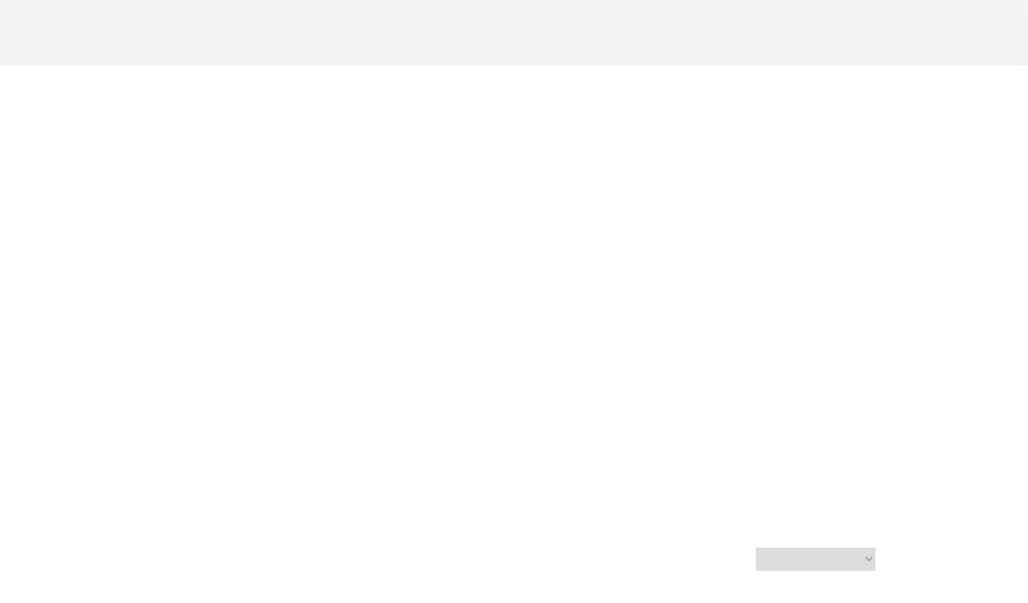

--- FILE ---
content_type: text/html; charset=utf-8
request_url: https://www.santeco.com.tw/item/117/%E8%B2%B7%E5%A4%A7%E9%80%81%E5%B0%8F%20%7C%20KOLIMA%20%E6%88%B6%E5%A4%96%E4%BF%9D%E6%BA%AB%E7%93%B6%20/?W=Index
body_size: 432
content:
<!DOCTYPE html><html><head><meta charset="utf-8"><meta name="viewport" content="width=device-width, initial-scale=1.0" />
<style>html, body {margin: 0;font-size: 0.9rem;}</style>
<script src="/includes/class/sweetalert2/sweetalert2.all.min.js"></script>
</head><body>
<script>
Swal.fire({
allowOutsideClick: false,
timer: 2000,
timerProgressBar: true,
title: '很抱歉，該商品已經下架或停售了，請選購其他商品。',
icon: 'success',
confirmButtonText: '確定',
}).then((result) => {if (result.isConfirmed) {window.location.href='/shop.php';}if (result.dismiss === Swal.DismissReason.timer) {window.location.href='/shop.php';}
})
</script>
</body><html>


--- FILE ---
content_type: text/html; charset=utf-8
request_url: https://www.santeco.com.tw/shop.php
body_size: 131732
content:
<!doctype html>
<html class="no-js" lang="zh-Hant-TW">
    <head>

		        
		<meta charset="utf-8">
		<meta http-equiv="content-type" content="text/html; charset=utf-8" />
		<meta http-equiv="X-UA-Compatible" content="IE=edge">
		<meta name="viewport" content="width=device-width, initial-scale=1">
		<meta name="keywords" content="SANTECO 台灣官網，不鏽鋼保溫瓶，Tritan冷水瓶，保溫杯，馬克杯，燜燒罐，K TWO，KAFE，KARIBA，IBIZA，KOLIMA，OCEAN，YOGA，YOGA ART，OCEAN TRITAN，KEMI，KOGE，NONOO，可口可樂，保溫瓶推薦">
		<meta name="description" content="SANTECO 台灣官網，法國戶外運動潮牌保溫瓶 『正面迎擊 享受挑戰』 達到人與大自然間的雙贏。">
		<meta name="designed" content="Designed by GuChen 谷辰網路資訊 www.gcii.tw @ 2021">
		<meta property="og:site_name" content="商品選購 - SANTECO 台灣官網" />
		<meta property="og:title" content="商品選購 - SANTECO 台灣官網" />
		<meta property="og:url" content="https://www.santeco.com.tw" />
		<meta property="og:image" content="https://www.santeco.com.tw/assets/images/logo.png"/>
		<meta property="og:description" content="SANTECO 台灣官網，法國戶外運動潮牌保溫瓶 『正面迎擊 享受挑戰』 達到人與大自然間的雙贏。" />
		<meta property="og:type" content="website" />
		
		<title>商品選購 - SANTECO 台灣官網</title>
		
		<base href="https://www.santeco.com.tw/">

        <!-- Place favicon.ico in the root directory -->
        <link rel="shortcut icon" type="image/x-icon" href="assets/icon/favicon.ico">
		
		<!-- CSS here -->
		<link rel="stylesheet" href="assets/css/preloader.css">
		<link rel="stylesheet" href="assets/css/bootstrap.min.css">
		<link rel="stylesheet" href="assets/css/slick.css">
		<link rel="stylesheet" href="assets/css/metisMenu.css">
		<link rel="stylesheet" href="assets/css/owl.carousel.min.css">
		<link rel="stylesheet" href="assets/css/animate.min.css">
		<link rel="stylesheet" href="assets/css/ui-range-slider.css">
		<link rel="stylesheet" href="assets/css/jquery.fancybox.min.css">
		<link rel="stylesheet" href="assets/css/fontAwesome5Pro.css">
		<link rel="stylesheet" href="assets/css/ionicons.min.css">
		<link rel="stylesheet" href="assets/css/default.css">
		<link rel="stylesheet" href="assets/css/style.css?v=2023120104">
		<link rel="stylesheet" href="assets/css/santeco.css?v=2023120104">
		
		<!-- Global site tag (gtag.js) - Google Analytics -->
<script async src="https://www.googletagmanager.com/gtag/js?id=G-HZLMGVHWGG"></script>
<script>
  window.dataLayer = window.dataLayer || [];
  function gtag(){dataLayer.push(arguments);}
  gtag('js', new Date());

  gtag('config', 'G-HZLMGVHWGG');
</script>		
		<!-- LINE Tag Base Code -->
<!-- Do Not Modify -->
<script>
(function(g,d,o){
  g._ltq=g._ltq||[];g._lt=g._lt||function(){g._ltq.push(arguments)};
  var h=location.protocol==='https:'?'https://d.line-scdn.net':'http://d.line-cdn.net';
  var s=d.createElement('script');s.async=1;
  s.src=o||h+'/n/line_tag/public/release/v1/lt.js';
  var t=d.getElementsByTagName('script')[0];t.parentNode.insertBefore(s,t);
    })(window, document);
_lt('init', {
  customerType: 'account',
  tagId: '1361b3bb-dab9-457b-8a36-ce65b11fd42a'
});
_lt('send', 'pv', ['1361b3bb-dab9-457b-8a36-ce65b11fd42a']);
</script>
<noscript>
  <img height="1" width="1" style="display:none"
       src="https://tr.line.me/tag.gif?c_t=lap&t_id=1361b3bb-dab9-457b-8a36-ce65b11fd42a&e=pv&noscript=1" />
</noscript>
<!-- End LINE Tag Base Code -->
<script>
_lt('send', 'cv', {
  type: 'Conversion'
},['1361b3bb-dab9-457b-8a36-ce65b11fd42a']);
</script>
<!-- Meta Pixel Code -->
<script>
!function(f,b,e,v,n,t,s)
{if(f.fbq)return;n=f.fbq=function(){n.callMethod?
n.callMethod.apply(n,arguments):n.queue.push(arguments)};
if(!f._fbq)f._fbq=n;n.push=n;n.loaded=!0;n.version='2.0';
n.queue=[];t=b.createElement(e);t.async=!0;
t.src=v;s=b.getElementsByTagName(e)[0];
s.parentNode.insertBefore(t,s)}(window, document,'script',
'https://connect.facebook.net/en_US/fbevents.js');
fbq('init', '2198978477156273');
fbq('track', 'PageView');
</script>
<noscript><img height="1" width="1" style="display:none"
src="https://www.facebook.com/tr?id=2198978477156273&ev=PageView&noscript=1"
/></noscript>
<!-- End Meta Pixel Code -->
    </head>
    <body>
        <!--[if lte IE 9]>
            <p class="browserupgrade">您正在使用一個 <strong>過時的</strong> 瀏覽器。請立即 <a href="https://browsehappy.com/">升級您的瀏覽器</a> 來改善您的體驗和安全性。</p>
        <![endif]-->
		
				
		
		<div id="fb-root"></div>
		<script async defer crossorigin="anonymous" src="https://connect.facebook.net/zh_TW/sdk.js#xfbml=1&version=v15.0&appId=831774277725110&autoLogAppEvents=1"></script>
        

        <!-- header area start -->
        <header>
            <div id="header-sticky" class="header__area grey-bg">
                <div class="container">
                    <div class="row align-items-center">
                        <div class="col-xl-3 col-lg-3 col-md-4 col-sm-4">
                            <div class="logo">
                                <a href="./"><img src="assets/images/logo.png" alt="SANTECO LOGO"></a>
                            </div>
                        </div>
                        <div class="col-xl-9 col-lg-9 col-md-8 col-sm-8">
                            <div class="header__right p-relative d-flex justify-content-between align-items-center">
                                <div class="main-menu d-none d-lg-block">
                                    <nav>
                                        <ul>
                                            <li class=""><a href="about.php">關於我們</a></li>
											<li class="has-dropdown"><a href="news.php">最新消息</a>
                                                <ul class="submenu transition-3">
                                                    													<li><a href="news.php?cID=1" title="優惠活動">優惠活動</a></li>
																										<li><a href="news.php?cID=2" title="訊息公告">訊息公告</a></li>
																										<li><a href="news.php?cID=3" title="文章分享">文章分享</a></li>
													                                                </ul>
                                            </li>
											<li class="active has-dropdown"><a href="shop.php">商品選購</a>
                                                <ul class="submenu transition-3">
                                                    													<li><a href="shop.php?uID=60" title="NONOO專區">NONOO專區</a></li>
																										<li><a href="shop.php?uID=73" title="可口可樂系列">可口可樂系列</a></li>
																										<li><a href="shop.php?uID=1" title="保溫瓶">保溫瓶</a></li>
																										<li><a href="shop.php?uID=15" title="冷水瓶">冷水瓶</a></li>
																										<li><a href="shop.php?uID=47" title="吸管杯">吸管杯</a></li>
																										<li><a href="shop.php?uID=25" title="馬克杯">馬克杯</a></li>
																										<li><a href="shop.php?uID=24" title="悶燒罐">悶燒罐</a></li>
																										<li><a href="shop.php?uID=55" title="三件組">三件組</a></li>
																										<li><a href="shop.php?uID=32" title="官網限定">官網限定</a></li>
																										<li><a href="shop.php?uID=42" title="專屬配件">專屬配件</a></li>
													                                                </ul>
                                            </li>
											<li class="has-dropdown"><a href="members.php">會員專區</a>
                                                <ul class="submenu transition-3">

                                                    													<li><a href="members.php">登入會員</a></li>
													<li><a href="members-join.php">註冊會員</a></li>
													<!--li><a href="fb/login.php">Facebook登入/註冊</a></li>
													<li><a href="line/login.php">Line登入/註冊</a></li-->
													<li><a href="members-point-note.php">G幣說明</a></li>
													<li><a href="members-forgetpw.php">忘記密碼</a></li>
													<li><a href="members-sendcode.php">重寄啟用函</a></li>
													                                                </ul>
                                            </li>
											<li class="has-dropdown"><a href="contact.php">聯絡我們</a>
                                                <ul class="submenu transition-3">
                                                    <li><a href="contact.php">客戶服務</a></li>
                                                    <li><a href="contact2.php">大宗採購</a></li>
                                                    <li><a href="contact3.php">客製化服務</a></li>
                                                </ul>
                                            </li>
											<li class="has-dropdown"><a href="store.php">服務據點</a>
                                                <ul class="submenu transition-3">
                                                    <li><a href="store.php">展售店/櫃</a></li>
                                                    <li><a href="store2.php">連鎖通路</a></li>
                                                    <li><a href="store-ec.php">電子商務</a></li>
                                                </ul>
                                            </li>
                                        </ul>
                                    </nav>
                                </div>
                                <div class="mobile-menu-btn d-lg-none">
                                    <a href="javascript:void(0);" class="mobile-menu-toggle"><i class="fas fa-bars"></i></a>
                                </div>
                                <div class="header__action">
                                    <ul>
                                        <li><a href="javascript:void(0);" class="search-toggle"><i class="ion-ios-search-strong"></i> 搜尋</a></li>
                                        <li><a href="cart.php" class="cart"><i class="ion-bag"></i> 購物車 (<span class="cart-count" id="CartTotalShow" data-content="0">0</span>)</a><input type="hidden" id="CartTotalItems" name="CartTotalItems" value="0">
                                            <ul class="mini-cart">
                                                <li>
                                                    <div class="total-price">
                                                        <span class="f-left">小計</span>
                                                        <span class="f-right">NT$ 0</span>
                                                    </div>
                                                </li>
                                                <li>
                                                    <div class="checkout-link">
                                                        <a href="cart.php" class="os-btn">前往購物車</a>
                                                        <!--a class="os-btn os-btn-black" href="checkout.html">Checkout</a-->
                                                    </div>
                                                </li>
                                            </ul>
                                        </li>
                                        <!--li> <a href="javascript:void(0);"><i class="far fa-bars"></i></a>
                                            <ul class="extra-info">
                                                <li>
                                                    <div class="my-account">
                                                        <div class="extra-title">
                                                            <h5>My Account</h5>
                                                        </div>
                                                        <ul>
                                                            <li><a href="login.html">My Account</a></li>
                                                            <li><a href="wishlist.html">Wishlist</a></li>
                                                            <li><a href="cart.html">Cart</a></li>
                                                            <li><a href="checkout.html">Checkout</a></li>
                                                            <li><a href="register.html">Create Account</a></li>
                                                        </ul>
                                                    </div>
                                                </li>
                                                <li>
                                                    <div class="lang">
                                                        <div class="extra-title">
                                                            <h5>Language</h5>
                                                        </div>
                                                        <ul>
                                                            <li><a href="#">English</a></li>
                                                            <li><a href="#">France</a></li>
                                                            <li><a href="#">Germany</a></li>
                                                            <li><a href="#">Bangla</a></li>
                                                        </ul>
                                                    </div>
                                                </li>
                                                <li>
                                                    <div class="currency">
                                                        <div class="extra-title">
                                                            <h5>currency</h5>
                                                        </div>
                                                        <ul>
                                                            <li><a href="#">USD - US Dollar</a></li>
                                                            <li><a href="#">EUR - Ruro</a></li>
                                                            <li><a href="#">GBP - Britis Pound</a></li>
                                                            <li><a href="#">INR - Indian Rupee</a></li>
                                                        </ul>
                                                    </div>
                                                </li>
                                            </ul>
                                        </li-->
                                    </ul>
                                </div>
                            </div>
                        </div>
                    </div>
                </div>
            </div>
        </header>
        <!-- header area end -->

        <!-- scroll up area start -->
        <div class="scroll-up" id="scroll" style="display: none;">
            <a href="javascript:void(0);"><i class="fas fa-level-up-alt"></i></a>
        </div>
        <!-- scroll up area end -->

        <!-- search area start -->
        <section class="header__search white-bg transition-3">
            <div class="container">
                <div class="row">
                    <div class="col-xl-12">
                        <div class="header__search-inner text-center">
                            <form action="search.php" method="get">
                                <div class="header__search-btn">
                                    <a href="javascript:void(0);" class="header__search-btn-close"><i class="fal fa-times"></i></a>
                                </div>
                                <div class="header__search-header">
                                    <h3>Search</h3>
                                </div>
                                <div class="header__search-categories">
                                    <ul class="search-category">
                                        										<li><a href="shop.php?cID=60" title="NONOO專區">NONOO專區</a></li>
																				<li><a href="shop.php?cID=73" title="可口可樂系列">可口可樂系列</a></li>
																				<li><a href="shop.php?cID=1" title="保溫瓶">保溫瓶</a></li>
																				<li><a href="shop.php?cID=15" title="冷水瓶">冷水瓶</a></li>
																				<li><a href="shop.php?cID=47" title="吸管杯">吸管杯</a></li>
																				<li><a href="shop.php?cID=25" title="馬克杯">馬克杯</a></li>
																				<li><a href="shop.php?cID=24" title="悶燒罐">悶燒罐</a></li>
																				<li><a href="shop.php?cID=55" title="三件組">三件組</a></li>
																				<li><a href="shop.php?cID=32" title="官網限定">官網限定</a></li>
																				<li><a href="shop.php?cID=42" title="專屬配件">專屬配件</a></li>
										                                        
                                    </ul>
                                </div>
                                <div class="header__search-input p-relative">
                                    <input type="text" name="S" id="q" value="" placeholder="請輸入關鍵字..." required>
                                    <button type="submit"><i class="far fa-search"></i></button>
                                </div>
                            </form>                            
                        </div>
                    </div>
                </div>
            </div>
        </section>
        <div class="body-overlay transition-3"></div>
        <!-- search area end -->

        <!-- extra info area start -->
        <section class="extra__info transition-3">
            <div class="extra__info-inner">
                <div class="extra__info-close text-right">
                    <a href="javascript:void(0);" class="extra__info-close-btn"><i class="fal fa-times"></i></a>
                </div>
                <!-- side-mobile-menu start -->
                <nav class="side-mobile-menu d-block d-lg-none">
                    <ul id="mobile-menu-active">
                        <li class=""><a href="./">首頁</a></li>
                        <li class=""><a href="about.php">關於我們</a></li>
                        <li class="has-dropdown"><a href="news.php">最新消息</a>
                            <ul class="submenu transition-3">
                                								<li><a href="news.php?cID=1" title="優惠活動">優惠活動</a></li>
																<li><a href="news.php?cID=2" title="訊息公告">訊息公告</a></li>
																<li><a href="news.php?cID=3" title="文章分享">文章分享</a></li>
								                            </ul>
                        </li>
                        <li class="has-dropdown active"><a href="news.php">商品選購</a>
                            <ul class="submenu transition-3">
                                								<li><a href="shop.php?uID=60" title="NONOO專區">NONOO專區</a></li>
																<li><a href="shop.php?uID=73" title="可口可樂系列">可口可樂系列</a></li>
																<li><a href="shop.php?uID=1" title="保溫瓶">保溫瓶</a></li>
																<li><a href="shop.php?uID=15" title="冷水瓶">冷水瓶</a></li>
																<li><a href="shop.php?uID=47" title="吸管杯">吸管杯</a></li>
																<li><a href="shop.php?uID=25" title="馬克杯">馬克杯</a></li>
																<li><a href="shop.php?uID=24" title="悶燒罐">悶燒罐</a></li>
																<li><a href="shop.php?uID=55" title="三件組">三件組</a></li>
																<li><a href="shop.php?uID=32" title="官網限定">官網限定</a></li>
																<li><a href="shop.php?uID=42" title="專屬配件">專屬配件</a></li>
								                            </ul>
                        </li>
                        <li class="has-dropdown"><a href="members.php">會員專區</a>
                            <ul class="submenu transition-3">
                                								<li><a href="members.php">登入會員</a></li>
								<li><a href="members-join.php">註冊會員</a></li>
								<!--li><a href="fb/login.php">Facebook登入/註冊</a></li>
								<li><a href="line/login.php">Line登入/註冊</a></li-->
								<li><a href="members-point-note.php">G幣說明</a></li>
								<li><a href="members-forgetpw.php">忘記密碼</a></li>
								<li><a href="members-sendcode.php">重寄啟用函</a></li>
								                            </ul>
                        </li>
						<li class="has-dropdown"><a href="contact.php">聯絡我們</a>
							<ul class="submenu transition-3">
								<li><a href="contact.php">客戶服務</a></li>
								<li><a href="contact2.php">大宗採購</a></li>
								<li><a href="contact3.php">客製化服務</a></li>
							</ul>
						</li>
						<li class="has-dropdown"><a href="store.php">服務據點</a>
							<ul class="submenu transition-3">
								<li><a href="store.php">展售店/櫃</a></li>
								<li><a href="store2.php">連鎖通路</a></li>
								<li><a href="store-ec.php">電子商務</a></li>
							</ul>
						</li>
                    </ul>
                </nav>
                <!-- side-mobile-menu end -->
            </div>
        </section>
        <div class="body-overlay transition-3"></div>
        <!-- extra info area end -->
        <main>


            <!-- page title area start -->
            <section class="page__title p-relative d-flex align-items-center" data-background="assets/images/title_products.jpg">
                <div class="container">
                    <div class="row">
                        <div class="col-xl-12">
                            <div class="page__title-inner text-center">
                                <h1>商品總覽</h1>
                                <div class="page__title-breadcrumb">                                 
                                    <nav aria-label="breadcrumb">
                                    <ol class="breadcrumb justify-content-center">
                                        <li class="breadcrumb-item"><a href="./">首頁</a></li>
										                                        <li class="breadcrumb-item active"><a href="shop.php">商品總覽</a></li>
																				                                    </ol>
                                    </nav>
                                </div>
                            </div>
                        </div>
                    </div>
                </div>
            </section>
            <!-- page title area end -->

            <a name="List"></a>
			<!-- shop area start -->
            <section class="shop__area pt-100 pb-100">
                <div class="container">
                    <div class="row">
                        <div class="col-xl-3 col-lg-3 col-md-4">
                            <div class="shop__sidebar">
                                <div class="sidebar__widget mb-55 d-none d-sm-block">
                                    <div class="sidebar__widget-title mb-25">
                                        <h3>商品分類</h3>
                                    </div>
									<div class="sidebar__widget-content sidebar_pro_links">
                                        <div class="categories">
                                            <div id="accordion">
                                                <div class="card">
                                                    <div class="card-header white-bg" id="accessories">
														<h5 class="mb-0">
															<button onclick="location.href='shop.php?uID=60#List';" class="shop-accordion-btn collapsed" data-toggle="collapse" data-target="#Collapse-60" aria-expanded="false" aria-controls="Collapse-60">
																NONOO專區															</button>
														</h5>
                                                    </div>
                                                
                                                    <div id="Collapse-60" class="collapse" aria-labelledby="accessories" data-parent="#accordion">
														<div class="card-body">
															<div class="categories__list">
																<ul>
																																		<li class=""><a href="shop.php?uID=60&cID=72" title="Hey Too 兔兔杯">Hey Too 兔兔杯  <span class="quantity">2</span></a></li>
																																	<li class=""><a href="shop.php?uID=60&cID=68" title="MAIMAI小象杯">MAIMAI小象杯  <span class="quantity">3</span></a></li>
																																	<li class=""><a href="shop.php?uID=60&cID=71" title="嘟嘟雙飲大肚壺">嘟嘟雙飲大肚壺  <span class="quantity">4</span></a></li>
																																	<li class=""><a href="shop.php?uID=60&cID=64" title="大萌眼大肚壺">大萌眼大肚壺  <span class="quantity">7</span></a></li>
																																	<li class=""><a href="shop.php?uID=60&cID=69" title="午後時光">午後時光  <span class="quantity">4</span></a></li>
																																	<li class=""><a href="shop.php?uID=60&cID=70" title="理想生活">理想生活  <span class="quantity">4</span></a></li>
																																</ul>
															</div>
														</div>
                                                    </div>
                                                </div>
                                                <div class="card">
                                                    <div class="card-header white-bg" id="accessories">
														<h5 class="mb-0">
															<button onclick="location.href='shop.php?uID=73#List';" class="shop-accordion-btn collapsed" data-toggle="collapse" data-target="#Collapse-73" aria-expanded="false" aria-controls="Collapse-73">
																可口可樂系列															</button>
														</h5>
                                                    </div>
                                                
                                                    <div id="Collapse-73" class="collapse" aria-labelledby="accessories" data-parent="#accordion">
														<div class="card-body">
															<div class="categories__list">
																<ul>
																																		<li class=""><a href="shop.php?uID=73&cID=90" title="去野保溫壺">去野保溫壺  <span class="quantity">0</span></a></li>
																																	<li class=""><a href="shop.php?uID=73&cID=89" title="玩趣雙飲保溫杯">玩趣雙飲保溫杯  <span class="quantity">0</span></a></li>
																																	<li class=""><a href="shop.php?uID=73&cID=88" title="躍動保溫杯">躍動保溫杯  <span class="quantity">0</span></a></li>
																																	<li class=""><a href="shop.php?uID=73&cID=83" title="冰透吸管杯">冰透吸管杯  <span class="quantity">0</span></a></li>
																																	<li class=""><a href="shop.php?uID=73&cID=84" title="運動雙飲壺">運動雙飲壺  <span class="quantity">0</span></a></li>
																																	<li class=""><a href="shop.php?uID=73&cID=85" title="酷卡2.0">酷卡2.0  <span class="quantity">0</span></a></li>
																																	<li class=""><a href="shop.php?uID=73&cID=86" title="徽章馬克杯">徽章馬克杯  <span class="quantity">0</span></a></li>
																																	<li class=""><a href="shop.php?uID=73&cID=87" title="大容量吸管杯">大容量吸管杯  <span class="quantity">0</span></a></li>
																																	<li class=""><a href="shop.php?uID=73&cID=78" title="翻蓋扣拉杯">翻蓋扣拉杯  <span class="quantity">0</span></a></li>
																																	<li class=""><a href="shop.php?uID=73&cID=76" title="元氣冷萃杯">元氣冷萃杯  <span class="quantity">0</span></a></li>
																																	<li class=""><a href="shop.php?uID=73&cID=77" title="大咖咖啡杯">大咖咖啡杯  <span class="quantity">0</span></a></li>
																																	<li class=""><a href="shop.php?uID=73&cID=75" title="大大大吸管杯">大大大吸管杯  <span class="quantity">0</span></a></li>
																																	<li class=""><a href="shop.php?uID=73&cID=74" title="快樂圓圓桶">快樂圓圓桶  <span class="quantity">0</span></a></li>
																																	<li class=""><a href="shop.php?uID=73&cID=79" title="Ocean Tritan">Ocean Tritan  <span class="quantity">0</span></a></li>
																																	<li class=""><a href="shop.php?uID=73&cID=80" title="TROSA 吸管杯">TROSA 吸管杯  <span class="quantity">0</span></a></li>
																																	<li class=""><a href="shop.php?uID=73&cID=81" title="K TWO 保溫瓶">K TWO 保溫瓶  <span class="quantity">0</span></a></li>
																																</ul>
															</div>
														</div>
                                                    </div>
                                                </div>
                                                <div class="card">
                                                    <div class="card-header white-bg" id="accessories">
														<h5 class="mb-0">
															<button onclick="location.href='shop.php?uID=1#List';" class="shop-accordion-btn collapsed" data-toggle="collapse" data-target="#Collapse-1" aria-expanded="false" aria-controls="Collapse-1">
																保溫瓶															</button>
														</h5>
                                                    </div>
                                                
                                                    <div id="Collapse-1" class="collapse" aria-labelledby="accessories" data-parent="#accordion">
														<div class="card-body">
															<div class="categories__list">
																<ul>
																																		<li class=""><a href="shop.php?uID=1&cID=13" title="K TWO 500ml">K TWO 500ml  <span class="quantity">10</span></a></li>
																																	<li class=""><a href="shop.php?uID=1&cID=44" title="K TWO 710ml">K TWO 710ml  <span class="quantity">10</span></a></li>
																																	<li class=""><a href="shop.php?uID=1&cID=61" title="K TWO 950ml">K TWO 950ml  <span class="quantity">2</span></a></li>
																																	<li class=""><a href="shop.php?uID=1&cID=14" title="KARIBA">KARIBA  <span class="quantity">12</span></a></li>
																																	<li class=""><a href="shop.php?uID=1&cID=82" title="SOLUND">SOLUND  <span class="quantity">14</span></a></li>
																																	<li class=""><a href="shop.php?uID=1&cID=51" title="KOYA">KOYA  <span class="quantity">4</span></a></li>
																																	<li class=""><a href="shop.php?uID=1&cID=52" title="KOTKA 500ml">KOTKA 500ml  <span class="quantity">4</span></a></li>
																																	<li class=""><a href="shop.php?uID=1&cID=54" title="KOTKA 710ml">KOTKA 710ml  <span class="quantity">6</span></a></li>
																																	<li class=""><a href="shop.php?uID=1&cID=28" title="KAFE">KAFE  <span class="quantity">3</span></a></li>
																																	<li class=""><a href="shop.php?uID=1&cID=53" title="GEILO">GEILO  <span class="quantity">3</span></a></li>
																																	<li class=""><a href="shop.php?uID=1&cID=29" title="KOLIMA">KOLIMA  <span class="quantity">4</span></a></li>
																																	<li class=""><a href="shop.php?uID=1&cID=6" title="OCEAN">OCEAN  <span class="quantity">6</span></a></li>
																																	<li class=""><a href="shop.php?uID=1&cID=11" title="YOGA">YOGA  <span class="quantity">4</span></a></li>
																																	<li class=""><a href="shop.php?uID=1&cID=12" title="YOGA ART">YOGA ART  <span class="quantity">4</span></a></li>
																																	<li class=""><a href="shop.php?uID=1&cID=45" title="YOGA SLIM">YOGA SLIM  <span class="quantity">4</span></a></li>
																																	<li class=""><a href="shop.php?uID=1&cID=40" title="OURAL">OURAL  <span class="quantity">1</span></a></li>
																																</ul>
															</div>
														</div>
                                                    </div>
                                                </div>
                                                <div class="card">
                                                    <div class="card-header white-bg" id="accessories">
														<h5 class="mb-0">
															<button onclick="location.href='shop.php?uID=15#List';" class="shop-accordion-btn collapsed" data-toggle="collapse" data-target="#Collapse-15" aria-expanded="false" aria-controls="Collapse-15">
																冷水瓶															</button>
														</h5>
                                                    </div>
                                                
                                                    <div id="Collapse-15" class="collapse" aria-labelledby="accessories" data-parent="#accordion">
														<div class="card-body">
															<div class="categories__list">
																<ul>
																																		<li class=""><a href="shop.php?uID=15&cID=59" title="IBIZA TRITAN 1000ml">IBIZA TRITAN 1000ml  <span class="quantity">2</span></a></li>
																																	<li class=""><a href="shop.php?uID=15&cID=30" title="OCEAN TRITAN 590ml">OCEAN TRITAN 590ml  <span class="quantity">4</span></a></li>
																																	<li class=""><a href="shop.php?uID=15&cID=16" title="OCEAN TRITAN 710ml">OCEAN TRITAN 710ml  <span class="quantity">2</span></a></li>
																																	<li class=""><a href="shop.php?uID=15&cID=31" title="OCEAN TRITAN 946ml">OCEAN TRITAN 946ml  <span class="quantity">4</span></a></li>
																																</ul>
															</div>
														</div>
                                                    </div>
                                                </div>
                                                <div class="card">
                                                    <div class="card-header white-bg" id="accessories">
														<h5 class="mb-0">
															<button onclick="location.href='shop.php?uID=47#List';" class="shop-accordion-btn collapsed" data-toggle="collapse" data-target="#Collapse-47" aria-expanded="false" aria-controls="Collapse-47">
																吸管杯															</button>
														</h5>
                                                    </div>
                                                
                                                    <div id="Collapse-47" class="collapse" aria-labelledby="accessories" data-parent="#accordion">
														<div class="card-body">
															<div class="categories__list">
																<ul>
																																		<li class=""><a href="shop.php?uID=47&cID=48" title="TROSA">TROSA  <span class="quantity">3</span></a></li>
																																</ul>
															</div>
														</div>
                                                    </div>
                                                </div>
                                                <div class="card">
                                                    <div class="card-header white-bg" id="accessories">
														<h5 class="mb-0">
															<button onclick="location.href='shop.php?uID=25#List';" class="shop-accordion-btn collapsed" data-toggle="collapse" data-target="#Collapse-25" aria-expanded="false" aria-controls="Collapse-25">
																馬克杯															</button>
														</h5>
                                                    </div>
                                                
                                                    <div id="Collapse-25" class="collapse" aria-labelledby="accessories" data-parent="#accordion">
														<div class="card-body">
															<div class="categories__list">
																<ul>
																																		<li class=""><a href="shop.php?uID=25&cID=26" title="KEMI">KEMI  <span class="quantity">5</span></a></li>
																																	<li class=""><a href="shop.php?uID=25&cID=46" title="KEMI II">KEMI II  <span class="quantity">2</span></a></li>
																																</ul>
															</div>
														</div>
                                                    </div>
                                                </div>
                                                <div class="card">
                                                    <div class="card-header white-bg" id="accessories">
														<h5 class="mb-0">
															<button onclick="location.href='shop.php?uID=24#List';" class="shop-accordion-btn collapsed" data-toggle="collapse" data-target="#Collapse-24" aria-expanded="false" aria-controls="Collapse-24">
																悶燒罐															</button>
														</h5>
                                                    </div>
                                                
                                                    <div id="Collapse-24" class="collapse" aria-labelledby="accessories" data-parent="#accordion">
														<div class="card-body">
															<div class="categories__list">
																<ul>
																																		<li class=""><a href="shop.php?uID=24&cID=27" title="KOGE">KOGE  <span class="quantity">5</span></a></li>
																																</ul>
															</div>
														</div>
                                                    </div>
                                                </div>
                                                <div class="card">
                                                    <div class="card-header white-bg" id="accessories">
														<h5 class="mb-0">
															<button onclick="location.href='shop.php?uID=55#List';" class="shop-accordion-btn collapsed" data-toggle="collapse" data-target="#Collapse-55" aria-expanded="false" aria-controls="Collapse-55">
																三件組															</button>
														</h5>
                                                    </div>
                                                
                                                    <div id="Collapse-55" class="collapse" aria-labelledby="accessories" data-parent="#accordion">
														<div class="card-body">
															<div class="categories__list">
																<ul>
																																		<li class=""><a href="shop.php?uID=55&cID=56" title="Molle & Nora">Molle & Nora  <span class="quantity">2</span></a></li>
																																</ul>
															</div>
														</div>
                                                    </div>
                                                </div>
                                                <div class="card">
                                                    <div class="card-header white-bg" id="accessories">
														<h5 class="mb-0">
															<button onclick="location.href='shop.php?uID=32#List';" class="shop-accordion-btn collapsed" data-toggle="collapse" data-target="#Collapse-32" aria-expanded="false" aria-controls="Collapse-32">
																官網限定															</button>
														</h5>
                                                    </div>
                                                
                                                    <div id="Collapse-32" class="collapse" aria-labelledby="accessories" data-parent="#accordion">
														<div class="card-body">
															<div class="categories__list">
																<ul>
																																		<li class=""><a href="shop.php?uID=32&cID=34" title="官網獨家">官網獨家  <span class="quantity">0</span></a></li>
																																	<li class=""><a href="shop.php?uID=32&cID=35" title="小團購">小團購  <span class="quantity">0</span></a></li>
																																</ul>
															</div>
														</div>
                                                    </div>
                                                </div>
                                                <div class="card">
                                                    <div class="card-header white-bg" id="accessories">
														<h5 class="mb-0">
															<button onclick="location.href='shop.php?uID=42#List';" class="shop-accordion-btn collapsed" data-toggle="collapse" data-target="#Collapse-42" aria-expanded="false" aria-controls="Collapse-42">
																專屬配件															</button>
														</h5>
                                                    </div>
                                                
                                                    <div id="Collapse-42" class="collapse" aria-labelledby="accessories" data-parent="#accordion">
														<div class="card-body">
															<div class="categories__list">
																<ul>
																																		<li class=""><a href="shop.php?uID=42&cID=43" title="矽膠配件">矽膠配件  <span class="quantity">2</span></a></li>
																																</ul>
															</div>
														</div>
                                                    </div>
                                                </div>

											</div>
										</div>
									</div>									
                                </div>                                
                                <div class="sidebar__widget mb-55">
                                    <div class="sidebar__widget-title mb-30">
                                        <h3>容量</h3>
                                    </div>
                                    <div class="sidebar__widget-content">
                                        <div class="size">
                                            <ul>                                                
												<li><a href="shop.php?">全部</a></li>
                                                <li><a href="shop.php?Cy=26">970ml</a></li>
                                                <li><a href="shop.php?Cy=27">750ml</a></li>
                                                <li><a href="shop.php?Cy=9">無</a></li>
                                                <li><a href="shop.php?Cy=18">260ml</a></li>
                                                <li><a href="shop.php?Cy=1">350ml</a></li>
                                                <li><a href="shop.php?Cy=10">380ml</a></li>
                                                <li><a href="shop.php?Cy=19">400ml</a></li>
                                                <li><a href="shop.php?Cy=13">450ml</a></li>
                                                <li><a href="shop.php?Cy=2">500ml</a></li>
                                                <li><a href="shop.php?Cy=23">510ml</a></li>
                                                <li><a href="shop.php?Cy=17">550ml</a></li>
                                                <li><a href="shop.php?Cy=20">580ml</a></li>
                                                <li><a href="shop.php?Cy=3">590ml</a></li>
                                                <li><a href="shop.php?Cy=8">650ml</a></li>
                                                <li><a href="shop.php?Cy=5">710ml</a></li>
                                                <li><a href="shop.php?Cy=24">760ml</a></li>
                                                <li><a href="shop.php?Cy=25">800ml</a></li>
                                                <li><a href="shop.php?Cy=15">850ml</a></li>
                                                <li><a href="shop.php?Cy=16">900ml</a></li>
                                                <li><a href="shop.php?Cy=6">946ml</a></li>
                                                <li><a href="shop.php?Cy=12">950ml</a></li>
                                                <li><a href="shop.php?Cy=7">1000ml</a></li>
                                                <li><a href="shop.php?Cy=22">1100ml</a></li>
                                                <li><a href="shop.php?Cy=11">1200ml</a></li>
                                                <li><a href="shop.php?Cy=14">1250ml</a></li>
                                                <li><a href="shop.php?Cy=21">1900ml</a></li>
                                            </ul>
                                        </div>
                                    </div>
                                </div>
                                <div class="sidebar__widget mb-60">
                                    <div class="sidebar__widget-title mb-20">
                                        <h3>顏色</h3>
                                    </div>
                                    <div class="sidebar__widget-content">
                                        <div class="color__pick">
											<ul>
												<li><button type="button" class="color" style="background-color:#000000;" onclick="location.href='shop.php?uID=0&cID=0&Cy=0&Cr=000000'"></button></li>
												<li><button type="button" class="color" style="background-color:#011f76;" onclick="location.href='shop.php?uID=0&cID=0&Cy=0&Cr=011f76'"></button></li>
												<li><button type="button" class="color" style="background-color:#015dcc;" onclick="location.href='shop.php?uID=0&cID=0&Cy=0&Cr=015dcc'"></button></li>
												<li><button type="button" class="color" style="background-color:#0f0f0f;" onclick="location.href='shop.php?uID=0&cID=0&Cy=0&Cr=0f0f0f'"></button></li>
												<li><button type="button" class="color" style="background-color:#272727;" onclick="location.href='shop.php?uID=0&cID=0&Cy=0&Cr=272727'"></button></li>
												<li><button type="button" class="color" style="background-color:#333947;" onclick="location.href='shop.php?uID=0&cID=0&Cy=0&Cr=333947'"></button></li>
												<li><button type="button" class="color" style="background-color:#471e7c;" onclick="location.href='shop.php?uID=0&cID=0&Cy=0&Cr=471e7c'"></button></li>
												<li><button type="button" class="color" style="background-color:#4f5a3c;" onclick="location.href='shop.php?uID=0&cID=0&Cy=0&Cr=4f5a3c'"></button></li>
												<li><button type="button" class="color" style="background-color:#62daee;" onclick="location.href='shop.php?uID=0&cID=0&Cy=0&Cr=62daee'"></button></li>
												<li><button type="button" class="color" style="background-color:#6a4747;" onclick="location.href='shop.php?uID=0&cID=0&Cy=0&Cr=6a4747'"></button></li>
												<li><button type="button" class="color" style="background-color:#747cca;" onclick="location.href='shop.php?uID=0&cID=0&Cy=0&Cr=747cca'"></button></li>
												<li><button type="button" class="color" style="background-color:#863e3f;" onclick="location.href='shop.php?uID=0&cID=0&Cy=0&Cr=863e3f'"></button></li>
												<li><button type="button" class="color" style="background-color:#87cae1;" onclick="location.href='shop.php?uID=0&cID=0&Cy=0&Cr=87cae1'"></button></li>
												<li><button type="button" class="color" style="background-color:#8a8e8f;" onclick="location.href='shop.php?uID=0&cID=0&Cy=0&Cr=8a8e8f'"></button></li>
												<li><button type="button" class="color" style="background-color:#a1d7f5;" onclick="location.href='shop.php?uID=0&cID=0&Cy=0&Cr=a1d7f5'"></button></li>
												<li><button type="button" class="color" style="background-color:#a5986e;" onclick="location.href='shop.php?uID=0&cID=0&Cy=0&Cr=a5986e'"></button></li>
												<li><button type="button" class="color" style="background-color:#a5dbd5;" onclick="location.href='shop.php?uID=0&cID=0&Cy=0&Cr=a5dbd5'"></button></li>
												<li><button type="button" class="color" style="background-color:#a6dcdd;" onclick="location.href='shop.php?uID=0&cID=0&Cy=0&Cr=a6dcdd'"></button></li>
												<li><button type="button" class="color" style="background-color:#acacac;" onclick="location.href='shop.php?uID=0&cID=0&Cy=0&Cr=acacac'"></button></li>
												<li><button type="button" class="color" style="background-color:#ad4343;" onclick="location.href='shop.php?uID=0&cID=0&Cy=0&Cr=ad4343'"></button></li>
												<li><button type="button" class="color" style="background-color:#b4d6e2;" onclick="location.href='shop.php?uID=0&cID=0&Cy=0&Cr=b4d6e2'"></button></li>
												<li><button type="button" class="color" style="background-color:#b5b5b5;" onclick="location.href='shop.php?uID=0&cID=0&Cy=0&Cr=b5b5b5'"></button></li>
												<li><button type="button" class="color" style="background-color:#b9ccb0;" onclick="location.href='shop.php?uID=0&cID=0&Cy=0&Cr=b9ccb0'"></button></li>
												<li><button type="button" class="color" style="background-color:#beb0cc;" onclick="location.href='shop.php?uID=0&cID=0&Cy=0&Cr=beb0cc'"></button></li>
												<li><button type="button" class="color" style="background-color:#bef6ac;" onclick="location.href='shop.php?uID=0&cID=0&Cy=0&Cr=bef6ac'"></button></li>
												<li><button type="button" class="color" style="background-color:#c8c8c8;" onclick="location.href='shop.php?uID=0&cID=0&Cy=0&Cr=c8c8c8'"></button></li>
												<li><button type="button" class="color" style="background-color:#ca9b98;" onclick="location.href='shop.php?uID=0&cID=0&Cy=0&Cr=ca9b98'"></button></li>
												<li><button type="button" class="color" style="background-color:#d60000;" onclick="location.href='shop.php?uID=0&cID=0&Cy=0&Cr=d60000'"></button></li>
												<li><button type="button" class="color" style="background-color:#d83c71;" onclick="location.href='shop.php?uID=0&cID=0&Cy=0&Cr=d83c71'"></button></li>
												<li><button type="button" class="color" style="background-color:#d8e16a;" onclick="location.href='shop.php?uID=0&cID=0&Cy=0&Cr=d8e16a'"></button></li>
												<li><button type="button" class="color" style="background-color:#d93637;" onclick="location.href='shop.php?uID=0&cID=0&Cy=0&Cr=d93637'"></button></li>
												<li><button type="button" class="color" style="background-color:#d9557c;" onclick="location.href='shop.php?uID=0&cID=0&Cy=0&Cr=d9557c'"></button></li>
												<li><button type="button" class="color" style="background-color:#dde89b;" onclick="location.href='shop.php?uID=0&cID=0&Cy=0&Cr=dde89b'"></button></li>
												<li><button type="button" class="color" style="background-color:#e0c2ff;" onclick="location.href='shop.php?uID=0&cID=0&Cy=0&Cr=e0c2ff'"></button></li>
												<li><button type="button" class="color" style="background-color:#e1d48e;" onclick="location.href='shop.php?uID=0&cID=0&Cy=0&Cr=e1d48e'"></button></li>
												<li><button type="button" class="color" style="background-color:#e7bbfc;" onclick="location.href='shop.php?uID=0&cID=0&Cy=0&Cr=e7bbfc'"></button></li>
												<li><button type="button" class="color" style="background-color:#e82323;" onclick="location.href='shop.php?uID=0&cID=0&Cy=0&Cr=e82323'"></button></li>
												<li><button type="button" class="color" style="background-color:#e8c2ff;" onclick="location.href='shop.php?uID=0&cID=0&Cy=0&Cr=e8c2ff'"></button></li>
												<li><button type="button" class="color" style="background-color:#ea9988;" onclick="location.href='shop.php?uID=0&cID=0&Cy=0&Cr=ea9988'"></button></li>
												<li><button type="button" class="color" style="background-color:#ecfa93;" onclick="location.href='shop.php?uID=0&cID=0&Cy=0&Cr=ecfa93'"></button></li>
												<li><button type="button" class="color" style="background-color:#edda24;" onclick="location.href='shop.php?uID=0&cID=0&Cy=0&Cr=edda24'"></button></li>
												<li><button type="button" class="color" style="background-color:#f3c5d9;" onclick="location.href='shop.php?uID=0&cID=0&Cy=0&Cr=f3c5d9'"></button></li>
												<li><button type="button" class="color" style="background-color:#f4f2f3;" onclick="location.href='shop.php?uID=0&cID=0&Cy=0&Cr=f4f2f3'"></button></li>
												<li><button type="button" class="color" style="background-color:#f56b2d;" onclick="location.href='shop.php?uID=0&cID=0&Cy=0&Cr=f56b2d'"></button></li>
												<li><button type="button" class="color" style="background-color:#f6acd2;" onclick="location.href='shop.php?uID=0&cID=0&Cy=0&Cr=f6acd2'"></button></li>
												<li><button type="button" class="color" style="background-color:#f7c6e1;" onclick="location.href='shop.php?uID=0&cID=0&Cy=0&Cr=f7c6e1'"></button></li>
												<li><button type="button" class="color" style="background-color:#f7ef39;" onclick="location.href='shop.php?uID=0&cID=0&Cy=0&Cr=f7ef39'"></button></li>
												<li><button type="button" class="color" style="background-color:#fa3795;" onclick="location.href='shop.php?uID=0&cID=0&Cy=0&Cr=fa3795'"></button></li>
												<li><button type="button" class="color" style="background-color:#FAFAFA;" onclick="location.href='shop.php?uID=0&cID=0&Cy=0&Cr=FAFAFA'"></button></li>
												<li><button type="button" class="color" style="background-color:#fbabd4;" onclick="location.href='shop.php?uID=0&cID=0&Cy=0&Cr=fbabd4'"></button></li>
												<li><button type="button" class="color" style="background-color:#fcfcfa;" onclick="location.href='shop.php?uID=0&cID=0&Cy=0&Cr=fcfcfa'"></button></li>
												<li><button type="button" class="color" style="background-color:#fd8d1c;" onclick="location.href='shop.php?uID=0&cID=0&Cy=0&Cr=fd8d1c'"></button></li>
												<li><button type="button" class="color" style="background-color:#fe554e;" onclick="location.href='shop.php?uID=0&cID=0&Cy=0&Cr=fe554e'"></button></li>
												<li><button type="button" class="color" style="background-color:#ffddba;" onclick="location.href='shop.php?uID=0&cID=0&Cy=0&Cr=ffddba'"></button></li>
												<li><button type="button" class="color" style="background-color:#ffe500;" onclick="location.href='shop.php?uID=0&cID=0&Cy=0&Cr=ffe500'"></button></li>
												<li><button type="button" class="color" style="background-color:#fff50d;" onclick="location.href='shop.php?uID=0&cID=0&Cy=0&Cr=fff50d'"></button></li>
												<li><button type="button" class="color" style="background-color:#ffffff;" onclick="location.href='shop.php?uID=0&cID=0&Cy=0&Cr=ffffff'"></button></li>

											</ul>
                                        </div>
                                    </div>
                                </div>
								
								<!-- Banner page -->
								
                                <div class="sidebar__widget mb-60 d-none d-sm-block">
                                    <div class="sidebar__widget-title mb-20">
                                        <h3>廣告</h3>
                                    </div>
                                    <div class="sidebar__widget-content">

										<p><a href="javascript:void(0);" title="" target="_blank"><img src="upload/adrv/2107011137380000001.jpg" alt="" class="img-fluid"></a></p>
									</div>
								</div>
								<!-- Banner page -->

                            </div>
                        </div>
                        <div class="col-xl-9 col-lg-9 col-md-8">
                            <div class="shop__content-area">
                                <div class="shop__header d-sm-flex justify-content-between align-items-center mb-40">
                                    <div class="shop__header-left">
                                        <div class="show-text">
                                            <!--span>Showing 1–12 of 20 results</span-->
                                        </div>
                                    </div>
                                    <div class="shop__header-right d-flex align-items-center justify-content-between justify-content-sm-end">
                                        <div class="sort-wrapper mr-30 pr-25 p-relative">
											<select name="sortby" id="sortby" onChange="window.location='shop.php?uID=0&cID=0&Cy=0&Cr=&O='+this.value">
												<option value="0">-- 排序選擇 --</option>
												<option value="1">上架日期舊到新</option>
												<option value="2">上架日期新到舊</option>
												<option value="3">價錢由低到高</option>
												<option value="4">價錢由高到低</option>
											</select>
                                        </div>
                                        <ul class="nav nav-pills" id="pills-tab" role="tablist">
                                            <li class="nav-item">
                                                <a class="nav-link active" id="pills-grid-tab" data-toggle="pill" href="#pills-grid" role="tab" aria-controls="pills-grid" aria-selected="true"><i class="fas fa-th"></i></a>
                                            </li>
                                            <li class="nav-item">
                                                <a class="nav-link" id="pills-list-tab" data-toggle="pill" href="#pills-list" role="tab" aria-controls="pills-list" aria-selected="false"><i class="fas fa-list-ul"></i></a>
                                            </li>
                                        </ul>
                                    </div>
                                </div>
                                <div class="tab-content" id="pills-tabContent">
                                    <div class="tab-pane fade show active" id="pills-grid" role="tabpanel" aria-labelledby="pills-grid-tab">
                                        <div class="row custom-row-10">


											<div class="col-6 col-lg-4 custom-col-10">
                                                <div class="product__wrapper mb-60">
                                                    <div class="product__thumb">
                                                        <a href="/item/8/Ocean 保溫瓶 590ml 琥珀橙 /?W=Shop" title="Ocean 保溫瓶 590ml 琥珀橙 " class="w-img">
                                                            <img src="upload/products/b_2106091112440000001.jpg" alt="Ocean 保溫瓶 590ml 琥珀橙 ">
                                                            <img class="product__thumb-2" src="upload/products/b_2106091112440000001.jpg" alt="Ocean 保溫瓶 590ml 琥珀橙 ">
                                                        </a>
                                                        <div class="product__action transition-3">
                                                            <!--a href="#" data-toggle="tooltip" data-placement="top" title="Add to Wishlist">
                                                                <i class="fal fa-heart"></i>
                                                            </a-->
                                                            <a href="/item/8/Ocean 保溫瓶 590ml 琥珀橙 /?W=Shop" title="了解更多">
                                                                <i class="fal fa-search"></i>
                                                            </a>
                                                            <a href="shop.php?Cy=3">
                                                                590ml                                                            </a>            
                                                        </div>
                                                        <div class="product__sale">
                                                            <!--span class="new">new</span>
                                                            <span class="percent">-16%</span-->
															 
                                                        </div>
                                                    </div>
                                                    <div class="product__content p-relative">
                                                        <div class="product__content-inner">
                                                            <h5 class="santeco-color-1">折扣碼「green」5折優惠</h5>
															<h4><a href="/item/8/Ocean 保溫瓶 590ml 琥珀橙 /?W=Shop" title="Ocean 保溫瓶 590ml 琥珀橙 ">Ocean 保溫瓶 590ml 琥珀橙 </a></h4>
                                                            <div class="product__price transition-3">

																<s class="old">$ 690</s><span class="new">NT$ 552</span>
                                                            </div>
                                                        </div>
                                                        <div class="add-cart p-absolute transition-3">
                                                            <a href="javascript:void(0);" onclick="AddCarts(8,'Ocean 保溫瓶 590ml 琥珀橙 ','1','6','1','0');">+ 加入購物車</a>
                                                        </div>
                                                    </div>
                                                </div>
                                            </div>

											<div class="col-6 col-lg-4 custom-col-10">
                                                <div class="product__wrapper mb-60">
                                                    <div class="product__thumb">
                                                        <a href="/item/4/Ocean 保溫瓶 590ml 石英粉/?W=Shop" title="Ocean 保溫瓶 590ml 石英粉" class="w-img">
                                                            <img src="upload/products/b_2106091620470000001.jpg" alt="Ocean 保溫瓶 590ml 石英粉">
                                                            <img class="product__thumb-2" src="upload/products/b_2106091620470000001.jpg" alt="Ocean 保溫瓶 590ml 石英粉">
                                                        </a>
                                                        <div class="product__action transition-3">
                                                            <!--a href="#" data-toggle="tooltip" data-placement="top" title="Add to Wishlist">
                                                                <i class="fal fa-heart"></i>
                                                            </a-->
                                                            <a href="/item/4/Ocean 保溫瓶 590ml 石英粉/?W=Shop" title="了解更多">
                                                                <i class="fal fa-search"></i>
                                                            </a>
                                                            <a href="shop.php?Cy=3">
                                                                590ml                                                            </a>            
                                                        </div>
                                                        <div class="product__sale">
                                                            <!--span class="new">new</span>
                                                            <span class="percent">-16%</span-->
															 
                                                        </div>
                                                    </div>
                                                    <div class="product__content p-relative">
                                                        <div class="product__content-inner">
                                                            <h5 class="santeco-color-1">折扣碼「green」5折優惠</h5>
															<h4><a href="/item/4/Ocean 保溫瓶 590ml 石英粉/?W=Shop" title="Ocean 保溫瓶 590ml 石英粉">Ocean 保溫瓶 590ml 石英粉</a></h4>
                                                            <div class="product__price transition-3">

																<s class="old">$ 690</s><span class="new">NT$ 552</span>
                                                            </div>
                                                        </div>
                                                        <div class="add-cart p-absolute transition-3">
                                                            <a href="javascript:void(0);" onclick="AddCarts(4,'Ocean 保溫瓶 590ml 石英粉','1','6','1','0');">+ 加入購物車</a>
                                                        </div>
                                                    </div>
                                                </div>
                                            </div>

											<div class="col-6 col-lg-4 custom-col-10">
                                                <div class="product__wrapper mb-60">
                                                    <div class="product__thumb">
                                                        <a href="/item/5/Ocean 保溫瓶 590ml 薄荷綠/?W=Shop" title="Ocean 保溫瓶 590ml 薄荷綠" class="w-img">
                                                            <img src="upload/products/b_2106091619180000001.jpg" alt="Ocean 保溫瓶 590ml 薄荷綠">
                                                            <img class="product__thumb-2" src="upload/products/b_2106091619180000001.jpg" alt="Ocean 保溫瓶 590ml 薄荷綠">
                                                        </a>
                                                        <div class="product__action transition-3">
                                                            <!--a href="#" data-toggle="tooltip" data-placement="top" title="Add to Wishlist">
                                                                <i class="fal fa-heart"></i>
                                                            </a-->
                                                            <a href="/item/5/Ocean 保溫瓶 590ml 薄荷綠/?W=Shop" title="了解更多">
                                                                <i class="fal fa-search"></i>
                                                            </a>
                                                            <a href="shop.php?Cy=3">
                                                                590ml                                                            </a>            
                                                        </div>
                                                        <div class="product__sale">
                                                            <!--span class="new">new</span>
                                                            <span class="percent">-16%</span-->
															 
                                                        </div>
                                                    </div>
                                                    <div class="product__content p-relative">
                                                        <div class="product__content-inner">
                                                            <h5 class="santeco-color-1">法國設計</h5>
															<h4><a href="/item/5/Ocean 保溫瓶 590ml 薄荷綠/?W=Shop" title="Ocean 保溫瓶 590ml 薄荷綠">Ocean 保溫瓶 590ml 薄荷綠</a></h4>
                                                            <div class="product__price transition-3">

																<s class="old">$ 690</s><span class="new">NT$ 552</span>
                                                            </div>
                                                        </div>
                                                        <div class="add-cart p-absolute transition-3">
                                                            <a href="javascript:void(0);" onclick="AddCarts(5,'Ocean 保溫瓶 590ml 薄荷綠','1','6','1','0');">+ 加入購物車</a>
                                                        </div>
                                                    </div>
                                                </div>
                                            </div>

											<div class="col-6 col-lg-4 custom-col-10">
                                                <div class="product__wrapper mb-60">
                                                    <div class="product__thumb">
                                                        <a href="/item/6/Ocean 保溫瓶 590ml 海灣藍/?W=Shop" title="Ocean 保溫瓶 590ml 海灣藍" class="w-img">
                                                            <img src="upload/products/b_2106091617490000001.jpg" alt="Ocean 保溫瓶 590ml 海灣藍">
                                                            <img class="product__thumb-2" src="upload/products/b_2106091617490000001.jpg" alt="Ocean 保溫瓶 590ml 海灣藍">
                                                        </a>
                                                        <div class="product__action transition-3">
                                                            <!--a href="#" data-toggle="tooltip" data-placement="top" title="Add to Wishlist">
                                                                <i class="fal fa-heart"></i>
                                                            </a-->
                                                            <a href="/item/6/Ocean 保溫瓶 590ml 海灣藍/?W=Shop" title="了解更多">
                                                                <i class="fal fa-search"></i>
                                                            </a>
                                                            <a href="shop.php?Cy=3">
                                                                590ml                                                            </a>            
                                                        </div>
                                                        <div class="product__sale">
                                                            <!--span class="new">new</span>
                                                            <span class="percent">-16%</span-->
															 
                                                        </div>
                                                    </div>
                                                    <div class="product__content p-relative">
                                                        <div class="product__content-inner">
                                                            <h5 class="santeco-color-1">折扣碼「green」5折優惠</h5>
															<h4><a href="/item/6/Ocean 保溫瓶 590ml 海灣藍/?W=Shop" title="Ocean 保溫瓶 590ml 海灣藍">Ocean 保溫瓶 590ml 海灣藍</a></h4>
                                                            <div class="product__price transition-3">

																<s class="old">$ 690</s><span class="new">NT$ 552</span>
                                                            </div>
                                                        </div>
                                                        <div class="add-cart p-absolute transition-3">
                                                            <a href="javascript:void(0);" onclick="AddCarts(6,'Ocean 保溫瓶 590ml 海灣藍','1','6','1','0');">+ 加入購物車</a>
                                                        </div>
                                                    </div>
                                                </div>
                                            </div>

											<div class="col-6 col-lg-4 custom-col-10">
                                                <div class="product__wrapper mb-60">
                                                    <div class="product__thumb">
                                                        <a href="/item/9/Ocean 保溫瓶 590ml 暴風灰/?W=Shop" title="Ocean 保溫瓶 590ml 暴風灰" class="w-img">
                                                            <img src="upload/products/b_2106091624020000001.jpg" alt="Ocean 保溫瓶 590ml 暴風灰">
                                                            <img class="product__thumb-2" src="upload/products/b_2106091624020000001.jpg" alt="Ocean 保溫瓶 590ml 暴風灰">
                                                        </a>
                                                        <div class="product__action transition-3">
                                                            <!--a href="#" data-toggle="tooltip" data-placement="top" title="Add to Wishlist">
                                                                <i class="fal fa-heart"></i>
                                                            </a-->
                                                            <a href="/item/9/Ocean 保溫瓶 590ml 暴風灰/?W=Shop" title="了解更多">
                                                                <i class="fal fa-search"></i>
                                                            </a>
                                                            <a href="shop.php?Cy=3">
                                                                590ml                                                            </a>            
                                                        </div>
                                                        <div class="product__sale">
                                                            <!--span class="new">new</span>
                                                            <span class="percent">-16%</span-->
															 
                                                        </div>
                                                    </div>
                                                    <div class="product__content p-relative">
                                                        <div class="product__content-inner">
                                                            <h5 class="santeco-color-1">折扣碼「green」5折優惠</h5>
															<h4><a href="/item/9/Ocean 保溫瓶 590ml 暴風灰/?W=Shop" title="Ocean 保溫瓶 590ml 暴風灰">Ocean 保溫瓶 590ml 暴風灰</a></h4>
                                                            <div class="product__price transition-3">

																<s class="old">$ 690</s><span class="new">NT$ 552</span>
                                                            </div>
                                                        </div>
                                                        <div class="add-cart p-absolute transition-3">
                                                            <a href="javascript:void(0);" onclick="AddCarts(9,'Ocean 保溫瓶 590ml 暴風灰','1','6','1','0');">+ 加入購物車</a>
                                                        </div>
                                                    </div>
                                                </div>
                                            </div>

											<div class="col-6 col-lg-4 custom-col-10">
                                                <div class="product__wrapper mb-60">
                                                    <div class="product__thumb">
                                                        <a href="/item/7/Ocean 保溫瓶 590ml 不鏽鋼/?W=Shop" title="Ocean 保溫瓶 590ml 不鏽鋼" class="w-img">
                                                            <img src="upload/products/b_2106091615460000001.jpg" alt="Ocean 保溫瓶 590ml 不鏽鋼">
                                                            <img class="product__thumb-2" src="upload/products/b_2106091615460000001.jpg" alt="Ocean 保溫瓶 590ml 不鏽鋼">
                                                        </a>
                                                        <div class="product__action transition-3">
                                                            <!--a href="#" data-toggle="tooltip" data-placement="top" title="Add to Wishlist">
                                                                <i class="fal fa-heart"></i>
                                                            </a-->
                                                            <a href="/item/7/Ocean 保溫瓶 590ml 不鏽鋼/?W=Shop" title="了解更多">
                                                                <i class="fal fa-search"></i>
                                                            </a>
                                                            <a href="shop.php?Cy=3">
                                                                590ml                                                            </a>            
                                                        </div>
                                                        <div class="product__sale">
                                                            <!--span class="new">new</span>
                                                            <span class="percent">-16%</span-->
															 
                                                        </div>
                                                    </div>
                                                    <div class="product__content p-relative">
                                                        <div class="product__content-inner">
                                                            <h5 class="santeco-color-1">折扣碼「green」5折優惠</h5>
															<h4><a href="/item/7/Ocean 保溫瓶 590ml 不鏽鋼/?W=Shop" title="Ocean 保溫瓶 590ml 不鏽鋼">Ocean 保溫瓶 590ml 不鏽鋼</a></h4>
                                                            <div class="product__price transition-3">

																<s class="old">$ 690</s><span class="new">NT$ 552</span>
                                                            </div>
                                                        </div>
                                                        <div class="add-cart p-absolute transition-3">
                                                            <a href="javascript:void(0);" onclick="AddCarts(7,'Ocean 保溫瓶 590ml 不鏽鋼','1','6','1','0');">+ 加入購物車</a>
                                                        </div>
                                                    </div>
                                                </div>
                                            </div>

											<div class="col-6 col-lg-4 custom-col-10">
                                                <div class="product__wrapper mb-60">
                                                    <div class="product__thumb">
                                                        <a href="/item/17/Ocean Tritan 946ml 莓果紅/?W=Shop" title="Ocean Tritan 946ml 莓果紅" class="w-img">
                                                            <img src="upload/products/b_2106291644130000001.jpg" alt="Ocean Tritan 946ml 莓果紅">
                                                            <img class="product__thumb-2" src="upload/products/b_2106291644130000001.jpg" alt="Ocean Tritan 946ml 莓果紅">
                                                        </a>
                                                        <div class="product__action transition-3">
                                                            <!--a href="#" data-toggle="tooltip" data-placement="top" title="Add to Wishlist">
                                                                <i class="fal fa-heart"></i>
                                                            </a-->
                                                            <a href="/item/17/Ocean Tritan 946ml 莓果紅/?W=Shop" title="了解更多">
                                                                <i class="fal fa-search"></i>
                                                            </a>
                                                            <a href="shop.php?Cy=6">
                                                                946ml                                                            </a>            
                                                        </div>
                                                        <div class="product__sale">
                                                            <!--span class="new">new</span>
                                                            <span class="percent">-16%</span-->
															 
                                                        </div>
                                                    </div>
                                                    <div class="product__content p-relative">
                                                        <div class="product__content-inner">
                                                            <h5 class="santeco-color-1">法國設計</h5>
															<h4><a href="/item/17/Ocean Tritan 946ml 莓果紅/?W=Shop" title="Ocean Tritan 946ml 莓果紅">Ocean Tritan 946ml 莓果紅</a></h4>
                                                            <div class="product__price transition-3">

																<s class="old">$ 490</s><span class="new">NT$ 392</span>
                                                            </div>
                                                        </div>
                                                        <div class="add-cart p-absolute transition-3">
                                                            <a href="javascript:void(0);" onclick="AddCarts(17,'Ocean Tritan 946ml 莓果紅','15','31','1','0');">+ 加入購物車</a>
                                                        </div>
                                                    </div>
                                                </div>
                                            </div>

											<div class="col-6 col-lg-4 custom-col-10">
                                                <div class="product__wrapper mb-60">
                                                    <div class="product__thumb">
                                                        <a href="/item/19/KEMI 350ML 牛奶白/?W=Shop" title="KEMI 350ML 牛奶白" class="w-img">
                                                            <img src="upload/products/b_2106171816180000001.jpg" alt="KEMI 350ML 牛奶白">
                                                            <img class="product__thumb-2" src="upload/products/b_2106171816180000001.jpg" alt="KEMI 350ML 牛奶白">
                                                        </a>
                                                        <div class="product__action transition-3">
                                                            <!--a href="#" data-toggle="tooltip" data-placement="top" title="Add to Wishlist">
                                                                <i class="fal fa-heart"></i>
                                                            </a-->
                                                            <a href="/item/19/KEMI 350ML 牛奶白/?W=Shop" title="了解更多">
                                                                <i class="fal fa-search"></i>
                                                            </a>
                                                            <a href="shop.php?Cy=1">
                                                                350ml                                                            </a>            
                                                        </div>
                                                        <div class="product__sale">
                                                            <!--span class="new">new</span>
                                                            <span class="percent">-16%</span-->
															 
                                                        </div>
                                                    </div>
                                                    <div class="product__content p-relative">
                                                        <div class="product__content-inner">
                                                            <h5 class="santeco-color-1">法國設計</h5>
															<h4><a href="/item/19/KEMI 350ML 牛奶白/?W=Shop" title="KEMI 350ML 牛奶白">KEMI 350ML 牛奶白</a></h4>
                                                            <div class="product__price transition-3">

																<s class="old">$ 590</s><span class="new">NT$ 472</span>
                                                            </div>
                                                        </div>
                                                        <div class="add-cart p-absolute transition-3">
                                                            <a href="javascript:void(0);" onclick="AddCarts(19,'KEMI 350ML 牛奶白','25','26','1','0');">+ 加入購物車</a>
                                                        </div>
                                                    </div>
                                                </div>
                                            </div>

											<div class="col-6 col-lg-4 custom-col-10">
                                                <div class="product__wrapper mb-60">
                                                    <div class="product__thumb">
                                                        <a href="/item/61/Ocean Tritan 710ml 莓果紅/?W=Shop" title="Ocean Tritan 710ml 莓果紅" class="w-img">
                                                            <img src="upload/products/b_2107071039090000001.jpg" alt="Ocean Tritan 710ml 莓果紅">
                                                            <img class="product__thumb-2" src="upload/products/b_2107071039090000001.jpg" alt="Ocean Tritan 710ml 莓果紅">
                                                        </a>
                                                        <div class="product__action transition-3">
                                                            <!--a href="#" data-toggle="tooltip" data-placement="top" title="Add to Wishlist">
                                                                <i class="fal fa-heart"></i>
                                                            </a-->
                                                            <a href="/item/61/Ocean Tritan 710ml 莓果紅/?W=Shop" title="了解更多">
                                                                <i class="fal fa-search"></i>
                                                            </a>
                                                            <a href="shop.php?Cy=5">
                                                                710ml                                                            </a>            
                                                        </div>
                                                        <div class="product__sale">
                                                            <!--span class="new">new</span>
                                                            <span class="percent">-16%</span-->
															 
                                                        </div>
                                                    </div>
                                                    <div class="product__content p-relative">
                                                        <div class="product__content-inner">
                                                            <h5 class="santeco-color-1"></h5>
															<h4><a href="/item/61/Ocean Tritan 710ml 莓果紅/?W=Shop" title="Ocean Tritan 710ml 莓果紅">Ocean Tritan 710ml 莓果紅</a></h4>
                                                            <div class="product__price transition-3">

																<s class="old">$ 390</s><span class="new">NT$ 312</span>
                                                            </div>
                                                        </div>
                                                        <div class="add-cart p-absolute transition-3">
                                                            <a href="javascript:void(0);" onclick="AddCarts(61,'Ocean Tritan 710ml 莓果紅','15','16','1','0');">+ 加入購物車</a>
                                                        </div>
                                                    </div>
                                                </div>
                                            </div>
                                            
                                        </div>
                                    </div>
                                    <div class="tab-pane fade" id="pills-list" role="tabpanel" aria-labelledby="pills-list-tab">
                                        <div class="product__wrapper mb-40">
                                            <div class="row">
                                                <div class="col-xl-4 col-lg-4">
                                                    <div class="product__thumb">
                                                        <a href="/item/8/Ocean 保溫瓶 590ml 琥珀橙 /?W=Shop" title="Ocean 保溫瓶 590ml 琥珀橙 " class="w-img">
                                                            <img src="upload/products/b_2106091112440000001.jpg" alt="Ocean 保溫瓶 590ml 琥珀橙 ">
                                                            <img class="product__thumb-2" src="upload/products/b_2106091112440000001.jpg" alt="Ocean 保溫瓶 590ml 琥珀橙 ">
                                                        </a>
                                                        <div class="product__sale ">
                                                             
                                                        </div>
                                                    </div>
                                                </div>
                                                <div class="col-xl-8 col-lg-8">
                                                    <div class="product__content p-relative">
                                                        <div class="product__content-inner list">
                                                            <h5 class="santeco-color-1">折扣碼「green」5折優惠</h5>
															<h4><a href="/item/8/Ocean 保溫瓶 590ml 琥珀橙 /?W=Shop" title="Ocean 保溫瓶 590ml 琥珀橙 ">Ocean 保溫瓶 590ml 琥珀橙 </a></h4>
                                                            <div class="product__price-2 mb-10">
                                                                <s class="old">$ 690</s><span class="new">NT$ 552</span>                                                            </div>
                                                            <div>★結帳輸入折扣碼「green」享5折優惠<br />
★再回饋G幣 5%</div>
                                                        </div>
                                                        <div class="add-cart-list d-sm-flex align-items-center">
                                                            <a href="/item/8/Ocean 保溫瓶 590ml 琥珀橙 /?W=Shop" class="add-cart-btn mr-10">+ 了解更多</a>
                                                            <div class="product__action-2 transition-3 mr-20">
                                                                <!--a href="#" data-toggle="tooltip" data-placement="top" title="Add to Wishlist">
                                                                    <i class="fal fa-heart"></i>
                                                                </a>
                                                                <a href="#" data-toggle="tooltip" data-placement="top" title="Compare">
                                                                    <i class="fal fa-sliders-h"></i>
                                                                </a-->
																<a href="shop.php?Cy=3">
																	590ml																</a>                
                                                            </div>
                                                        </div>
                                                        <!-- shop modal start -->
                                                    </div>
                                                </div>
                                            </div>
                                        </div>
                                        <div class="product__wrapper mb-40">
                                            <div class="row">
                                                <div class="col-xl-4 col-lg-4">
                                                    <div class="product__thumb">
                                                        <a href="/item/4/Ocean 保溫瓶 590ml 石英粉/?W=Shop" title="Ocean 保溫瓶 590ml 石英粉" class="w-img">
                                                            <img src="upload/products/b_2106091620470000001.jpg" alt="Ocean 保溫瓶 590ml 石英粉">
                                                            <img class="product__thumb-2" src="upload/products/b_2106091620470000001.jpg" alt="Ocean 保溫瓶 590ml 石英粉">
                                                        </a>
                                                        <div class="product__sale ">
                                                             
                                                        </div>
                                                    </div>
                                                </div>
                                                <div class="col-xl-8 col-lg-8">
                                                    <div class="product__content p-relative">
                                                        <div class="product__content-inner list">
                                                            <h5 class="santeco-color-1">折扣碼「green」5折優惠</h5>
															<h4><a href="/item/4/Ocean 保溫瓶 590ml 石英粉/?W=Shop" title="Ocean 保溫瓶 590ml 石英粉">Ocean 保溫瓶 590ml 石英粉</a></h4>
                                                            <div class="product__price-2 mb-10">
                                                                <s class="old">$ 690</s><span class="new">NT$ 552</span>                                                            </div>
                                                            <div>★結帳輸入折扣碼「green」享5折優惠<br />
★再回饋G幣 5%</div>
                                                        </div>
                                                        <div class="add-cart-list d-sm-flex align-items-center">
                                                            <a href="/item/4/Ocean 保溫瓶 590ml 石英粉/?W=Shop" class="add-cart-btn mr-10">+ 了解更多</a>
                                                            <div class="product__action-2 transition-3 mr-20">
                                                                <!--a href="#" data-toggle="tooltip" data-placement="top" title="Add to Wishlist">
                                                                    <i class="fal fa-heart"></i>
                                                                </a>
                                                                <a href="#" data-toggle="tooltip" data-placement="top" title="Compare">
                                                                    <i class="fal fa-sliders-h"></i>
                                                                </a-->
																<a href="shop.php?Cy=3">
																	590ml																</a>                
                                                            </div>
                                                        </div>
                                                        <!-- shop modal start -->
                                                    </div>
                                                </div>
                                            </div>
                                        </div>
                                        <div class="product__wrapper mb-40">
                                            <div class="row">
                                                <div class="col-xl-4 col-lg-4">
                                                    <div class="product__thumb">
                                                        <a href="/item/5/Ocean 保溫瓶 590ml 薄荷綠/?W=Shop" title="Ocean 保溫瓶 590ml 薄荷綠" class="w-img">
                                                            <img src="upload/products/b_2106091619180000001.jpg" alt="Ocean 保溫瓶 590ml 薄荷綠">
                                                            <img class="product__thumb-2" src="upload/products/b_2106091619180000001.jpg" alt="Ocean 保溫瓶 590ml 薄荷綠">
                                                        </a>
                                                        <div class="product__sale ">
                                                             
                                                        </div>
                                                    </div>
                                                </div>
                                                <div class="col-xl-8 col-lg-8">
                                                    <div class="product__content p-relative">
                                                        <div class="product__content-inner list">
                                                            <h5 class="santeco-color-1">法國設計</h5>
															<h4><a href="/item/5/Ocean 保溫瓶 590ml 薄荷綠/?W=Shop" title="Ocean 保溫瓶 590ml 薄荷綠">Ocean 保溫瓶 590ml 薄荷綠</a></h4>
                                                            <div class="product__price-2 mb-10">
                                                                <s class="old">$ 690</s><span class="new">NT$ 552</span>                                                            </div>
                                                            <div></div>
                                                        </div>
                                                        <div class="add-cart-list d-sm-flex align-items-center">
                                                            <a href="/item/5/Ocean 保溫瓶 590ml 薄荷綠/?W=Shop" class="add-cart-btn mr-10">+ 了解更多</a>
                                                            <div class="product__action-2 transition-3 mr-20">
                                                                <!--a href="#" data-toggle="tooltip" data-placement="top" title="Add to Wishlist">
                                                                    <i class="fal fa-heart"></i>
                                                                </a>
                                                                <a href="#" data-toggle="tooltip" data-placement="top" title="Compare">
                                                                    <i class="fal fa-sliders-h"></i>
                                                                </a-->
																<a href="shop.php?Cy=3">
																	590ml																</a>                
                                                            </div>
                                                        </div>
                                                        <!-- shop modal start -->
                                                    </div>
                                                </div>
                                            </div>
                                        </div>
                                        <div class="product__wrapper mb-40">
                                            <div class="row">
                                                <div class="col-xl-4 col-lg-4">
                                                    <div class="product__thumb">
                                                        <a href="/item/6/Ocean 保溫瓶 590ml 海灣藍/?W=Shop" title="Ocean 保溫瓶 590ml 海灣藍" class="w-img">
                                                            <img src="upload/products/b_2106091617490000001.jpg" alt="Ocean 保溫瓶 590ml 海灣藍">
                                                            <img class="product__thumb-2" src="upload/products/b_2106091617490000001.jpg" alt="Ocean 保溫瓶 590ml 海灣藍">
                                                        </a>
                                                        <div class="product__sale ">
                                                             
                                                        </div>
                                                    </div>
                                                </div>
                                                <div class="col-xl-8 col-lg-8">
                                                    <div class="product__content p-relative">
                                                        <div class="product__content-inner list">
                                                            <h5 class="santeco-color-1">折扣碼「green」5折優惠</h5>
															<h4><a href="/item/6/Ocean 保溫瓶 590ml 海灣藍/?W=Shop" title="Ocean 保溫瓶 590ml 海灣藍">Ocean 保溫瓶 590ml 海灣藍</a></h4>
                                                            <div class="product__price-2 mb-10">
                                                                <s class="old">$ 690</s><span class="new">NT$ 552</span>                                                            </div>
                                                            <div>★結帳輸入折扣碼「green」享5折優惠<br />
★再回饋G幣 5%</div>
                                                        </div>
                                                        <div class="add-cart-list d-sm-flex align-items-center">
                                                            <a href="/item/6/Ocean 保溫瓶 590ml 海灣藍/?W=Shop" class="add-cart-btn mr-10">+ 了解更多</a>
                                                            <div class="product__action-2 transition-3 mr-20">
                                                                <!--a href="#" data-toggle="tooltip" data-placement="top" title="Add to Wishlist">
                                                                    <i class="fal fa-heart"></i>
                                                                </a>
                                                                <a href="#" data-toggle="tooltip" data-placement="top" title="Compare">
                                                                    <i class="fal fa-sliders-h"></i>
                                                                </a-->
																<a href="shop.php?Cy=3">
																	590ml																</a>                
                                                            </div>
                                                        </div>
                                                        <!-- shop modal start -->
                                                    </div>
                                                </div>
                                            </div>
                                        </div>
                                        <div class="product__wrapper mb-40">
                                            <div class="row">
                                                <div class="col-xl-4 col-lg-4">
                                                    <div class="product__thumb">
                                                        <a href="/item/9/Ocean 保溫瓶 590ml 暴風灰/?W=Shop" title="Ocean 保溫瓶 590ml 暴風灰" class="w-img">
                                                            <img src="upload/products/b_2106091624020000001.jpg" alt="Ocean 保溫瓶 590ml 暴風灰">
                                                            <img class="product__thumb-2" src="upload/products/b_2106091624020000001.jpg" alt="Ocean 保溫瓶 590ml 暴風灰">
                                                        </a>
                                                        <div class="product__sale ">
                                                             
                                                        </div>
                                                    </div>
                                                </div>
                                                <div class="col-xl-8 col-lg-8">
                                                    <div class="product__content p-relative">
                                                        <div class="product__content-inner list">
                                                            <h5 class="santeco-color-1">折扣碼「green」5折優惠</h5>
															<h4><a href="/item/9/Ocean 保溫瓶 590ml 暴風灰/?W=Shop" title="Ocean 保溫瓶 590ml 暴風灰">Ocean 保溫瓶 590ml 暴風灰</a></h4>
                                                            <div class="product__price-2 mb-10">
                                                                <s class="old">$ 690</s><span class="new">NT$ 552</span>                                                            </div>
                                                            <div>★結帳輸入折扣碼「green」享5折優惠<br />
★再回饋G幣 5%</div>
                                                        </div>
                                                        <div class="add-cart-list d-sm-flex align-items-center">
                                                            <a href="/item/9/Ocean 保溫瓶 590ml 暴風灰/?W=Shop" class="add-cart-btn mr-10">+ 了解更多</a>
                                                            <div class="product__action-2 transition-3 mr-20">
                                                                <!--a href="#" data-toggle="tooltip" data-placement="top" title="Add to Wishlist">
                                                                    <i class="fal fa-heart"></i>
                                                                </a>
                                                                <a href="#" data-toggle="tooltip" data-placement="top" title="Compare">
                                                                    <i class="fal fa-sliders-h"></i>
                                                                </a-->
																<a href="shop.php?Cy=3">
																	590ml																</a>                
                                                            </div>
                                                        </div>
                                                        <!-- shop modal start -->
                                                    </div>
                                                </div>
                                            </div>
                                        </div>
                                        <div class="product__wrapper mb-40">
                                            <div class="row">
                                                <div class="col-xl-4 col-lg-4">
                                                    <div class="product__thumb">
                                                        <a href="/item/7/Ocean 保溫瓶 590ml 不鏽鋼/?W=Shop" title="Ocean 保溫瓶 590ml 不鏽鋼" class="w-img">
                                                            <img src="upload/products/b_2106091615460000001.jpg" alt="Ocean 保溫瓶 590ml 不鏽鋼">
                                                            <img class="product__thumb-2" src="upload/products/b_2106091615460000001.jpg" alt="Ocean 保溫瓶 590ml 不鏽鋼">
                                                        </a>
                                                        <div class="product__sale ">
                                                             
                                                        </div>
                                                    </div>
                                                </div>
                                                <div class="col-xl-8 col-lg-8">
                                                    <div class="product__content p-relative">
                                                        <div class="product__content-inner list">
                                                            <h5 class="santeco-color-1">折扣碼「green」5折優惠</h5>
															<h4><a href="/item/7/Ocean 保溫瓶 590ml 不鏽鋼/?W=Shop" title="Ocean 保溫瓶 590ml 不鏽鋼">Ocean 保溫瓶 590ml 不鏽鋼</a></h4>
                                                            <div class="product__price-2 mb-10">
                                                                <s class="old">$ 690</s><span class="new">NT$ 552</span>                                                            </div>
                                                            <div>★結帳輸入折扣碼「green」享5折優惠<br />
★再回饋G幣 5%</div>
                                                        </div>
                                                        <div class="add-cart-list d-sm-flex align-items-center">
                                                            <a href="/item/7/Ocean 保溫瓶 590ml 不鏽鋼/?W=Shop" class="add-cart-btn mr-10">+ 了解更多</a>
                                                            <div class="product__action-2 transition-3 mr-20">
                                                                <!--a href="#" data-toggle="tooltip" data-placement="top" title="Add to Wishlist">
                                                                    <i class="fal fa-heart"></i>
                                                                </a>
                                                                <a href="#" data-toggle="tooltip" data-placement="top" title="Compare">
                                                                    <i class="fal fa-sliders-h"></i>
                                                                </a-->
																<a href="shop.php?Cy=3">
																	590ml																</a>                
                                                            </div>
                                                        </div>
                                                        <!-- shop modal start -->
                                                    </div>
                                                </div>
                                            </div>
                                        </div>
                                        <div class="product__wrapper mb-40">
                                            <div class="row">
                                                <div class="col-xl-4 col-lg-4">
                                                    <div class="product__thumb">
                                                        <a href="/item/17/Ocean Tritan 946ml 莓果紅/?W=Shop" title="Ocean Tritan 946ml 莓果紅" class="w-img">
                                                            <img src="upload/products/b_2106291644130000001.jpg" alt="Ocean Tritan 946ml 莓果紅">
                                                            <img class="product__thumb-2" src="upload/products/b_2106291644130000001.jpg" alt="Ocean Tritan 946ml 莓果紅">
                                                        </a>
                                                        <div class="product__sale ">
                                                             
                                                        </div>
                                                    </div>
                                                </div>
                                                <div class="col-xl-8 col-lg-8">
                                                    <div class="product__content p-relative">
                                                        <div class="product__content-inner list">
                                                            <h5 class="santeco-color-1">法國設計</h5>
															<h4><a href="/item/17/Ocean Tritan 946ml 莓果紅/?W=Shop" title="Ocean Tritan 946ml 莓果紅">Ocean Tritan 946ml 莓果紅</a></h4>
                                                            <div class="product__price-2 mb-10">
                                                                <s class="old">$ 490</s><span class="new">NT$ 392</span>                                                            </div>
                                                            <div></div>
                                                        </div>
                                                        <div class="add-cart-list d-sm-flex align-items-center">
                                                            <a href="/item/17/Ocean Tritan 946ml 莓果紅/?W=Shop" class="add-cart-btn mr-10">+ 了解更多</a>
                                                            <div class="product__action-2 transition-3 mr-20">
                                                                <!--a href="#" data-toggle="tooltip" data-placement="top" title="Add to Wishlist">
                                                                    <i class="fal fa-heart"></i>
                                                                </a>
                                                                <a href="#" data-toggle="tooltip" data-placement="top" title="Compare">
                                                                    <i class="fal fa-sliders-h"></i>
                                                                </a-->
																<a href="shop.php?Cy=6">
																	946ml																</a>                
                                                            </div>
                                                        </div>
                                                        <!-- shop modal start -->
                                                    </div>
                                                </div>
                                            </div>
                                        </div>
                                        <div class="product__wrapper mb-40">
                                            <div class="row">
                                                <div class="col-xl-4 col-lg-4">
                                                    <div class="product__thumb">
                                                        <a href="/item/19/KEMI 350ML 牛奶白/?W=Shop" title="KEMI 350ML 牛奶白" class="w-img">
                                                            <img src="upload/products/b_2106171816180000001.jpg" alt="KEMI 350ML 牛奶白">
                                                            <img class="product__thumb-2" src="upload/products/b_2106171816180000001.jpg" alt="KEMI 350ML 牛奶白">
                                                        </a>
                                                        <div class="product__sale ">
                                                             
                                                        </div>
                                                    </div>
                                                </div>
                                                <div class="col-xl-8 col-lg-8">
                                                    <div class="product__content p-relative">
                                                        <div class="product__content-inner list">
                                                            <h5 class="santeco-color-1">法國設計</h5>
															<h4><a href="/item/19/KEMI 350ML 牛奶白/?W=Shop" title="KEMI 350ML 牛奶白">KEMI 350ML 牛奶白</a></h4>
                                                            <div class="product__price-2 mb-10">
                                                                <s class="old">$ 590</s><span class="new">NT$ 472</span>                                                            </div>
                                                            <div></div>
                                                        </div>
                                                        <div class="add-cart-list d-sm-flex align-items-center">
                                                            <a href="/item/19/KEMI 350ML 牛奶白/?W=Shop" class="add-cart-btn mr-10">+ 了解更多</a>
                                                            <div class="product__action-2 transition-3 mr-20">
                                                                <!--a href="#" data-toggle="tooltip" data-placement="top" title="Add to Wishlist">
                                                                    <i class="fal fa-heart"></i>
                                                                </a>
                                                                <a href="#" data-toggle="tooltip" data-placement="top" title="Compare">
                                                                    <i class="fal fa-sliders-h"></i>
                                                                </a-->
																<a href="shop.php?Cy=1">
																	350ml																</a>                
                                                            </div>
                                                        </div>
                                                        <!-- shop modal start -->
                                                    </div>
                                                </div>
                                            </div>
                                        </div>
                                        <div class="product__wrapper mb-40">
                                            <div class="row">
                                                <div class="col-xl-4 col-lg-4">
                                                    <div class="product__thumb">
                                                        <a href="/item/61/Ocean Tritan 710ml 莓果紅/?W=Shop" title="Ocean Tritan 710ml 莓果紅" class="w-img">
                                                            <img src="upload/products/b_2107071039090000001.jpg" alt="Ocean Tritan 710ml 莓果紅">
                                                            <img class="product__thumb-2" src="upload/products/b_2107071039090000001.jpg" alt="Ocean Tritan 710ml 莓果紅">
                                                        </a>
                                                        <div class="product__sale ">
                                                             
                                                        </div>
                                                    </div>
                                                </div>
                                                <div class="col-xl-8 col-lg-8">
                                                    <div class="product__content p-relative">
                                                        <div class="product__content-inner list">
                                                            <h5 class="santeco-color-1"></h5>
															<h4><a href="/item/61/Ocean Tritan 710ml 莓果紅/?W=Shop" title="Ocean Tritan 710ml 莓果紅">Ocean Tritan 710ml 莓果紅</a></h4>
                                                            <div class="product__price-2 mb-10">
                                                                <s class="old">$ 390</s><span class="new">NT$ 312</span>                                                            </div>
                                                            <div></div>
                                                        </div>
                                                        <div class="add-cart-list d-sm-flex align-items-center">
                                                            <a href="/item/61/Ocean Tritan 710ml 莓果紅/?W=Shop" class="add-cart-btn mr-10">+ 了解更多</a>
                                                            <div class="product__action-2 transition-3 mr-20">
                                                                <!--a href="#" data-toggle="tooltip" data-placement="top" title="Add to Wishlist">
                                                                    <i class="fal fa-heart"></i>
                                                                </a>
                                                                <a href="#" data-toggle="tooltip" data-placement="top" title="Compare">
                                                                    <i class="fal fa-sliders-h"></i>
                                                                </a-->
																<a href="shop.php?Cy=5">
																	710ml																</a>                
                                                            </div>
                                                        </div>
                                                        <!-- shop modal start -->
                                                    </div>
                                                </div>
                                            </div>
                                        </div>

                                                                                
                                    </div>
                                </div>
                                <div class="row mt-40">
                                    <div class="col-xl-12">

										<!-- pagination -->
										<div class="shop-pagination-wrapper d-md-flex justify-content-between align-items-center"><div class="basic-pagination"><ul><li><a href="javascript:void(0);"><i class="fal fa-angle-left"></i></a></li><li class="active"><a href="javascript:void(0);">1</a></li><li><a href="shop.php?uID=0&cID=0&Cy=0&Cr=&O=0&page=2">2</a></li><li><a href="shop.php?uID=0&cID=0&Cy=0&Cr=&O=0&page=3">3</a></li><li><a href="shop.php?uID=0&cID=0&Cy=0&Cr=&O=0&page=4">4</a></li><li><a href="shop.php?uID=0&cID=0&Cy=0&Cr=&O=0&page=5">5</a></li><li><a href="shop.php?uID=0&cID=0&Cy=0&Cr=&O=0&page=6">6</a></li><li><a href="shop.php?uID=0&cID=0&Cy=0&Cr=&O=0&page=7">7</a></li><li><a href="shop.php?uID=0&cID=0&Cy=0&Cr=&O=0&page=8">8</a></li><li><a href="shop.php?uID=0&cID=0&Cy=0&Cr=&O=0&page=9">9</a></li><li><a href="shop.php?uID=0&cID=0&Cy=0&Cr=&O=0&page=10">10</a></li><li><a href="shop.php?uID=0&cID=0&Cy=0&Cr=&O=0&page=2" aria-label="Next"><i class="fal fa-angle-right"></i></a></li></ul></div></div> 
										<!-- pagination -->
                                        
                                    </div>
                                </div>
                            </div>
                        </div>
                    </div>
                </div>
            </section>
            <!-- shop area end -->

        </main>

                <!-- footer area start -->
        <section class="footer__area footer-bg">
            <div class="footer__top pt-40 pb-0">
                <div class="container">
                    <div class="row">
                        <div class="col-xl-6 col-lg-6 col-md-12 col-12">
                            <div class="footer__widget mb-30 text-center text-xl-left text-lg-left text-md-left">
                                <div class="footer__widget-title mb-25">
                                    <a href="./"><img src="assets/images/logo.png" alt="SANTECO LOGO"></a>
                                </div>
                                <div class="footer__widget-content">
                                    <p>法國戶外運動潮牌<br>『正面迎擊 享受挑戰』<br>達到人與大自然間的雙贏</p>
									<div class="footer__social pt-20 pb-20">
										<ul>
											<li><a href="https://www.instagram.com/santeco_tw/" target="_blank"><i class="fab fa-instagram"></i></a></li>
											<li><a href="https://www.facebook.com/santeco.tw" target="_blank"><i class="fab fa-facebook-f"></i></a></li>
											<li><a href="https://line.me/R/ti/p/@451vzquj" target="_blank"><i class="fab fa-line"></i></a></li>
											<li><a href="https://www.youtube.com/channel/UCdDIqBVvDFNNZF5kN3s58lQ" target="_blank"><i class="fab fa-youtube"></i></a></li>
										</ul>
									</div>  
									<div class="footer__social pb-10">
										<a href="https://lin.ee/CGQgZGh"><img src="https://scdn.line-apps.com/n/line_add_friends/btn/zh-Hant.png" alt="加入好友" height="36" border="0"></a>										
									</div>
                                </div>
                            </div>
                        </div>
                        <div class="col-xl-2 col-lg-2 col-md-4 col-6">
                            <div class="footer__widget mb-30">
                                <div class="footer__widget-title text-center text-xl-left text-lg-left text-md-left">
                                    <h5>常用選單</h5>
                                </div>
                                <div class="footer__widget-content">
                                    <div class="footer__links text-center text-xl-left text-lg-left text-md-left">
                                        <ul>
                                            <li><a href="shop.php">商品選購</a></li>
                                            <li><a href="point">點數兌換</a></li>
                                            <li><a href="members.php">會員中心</a></li>
                                            <li><a href="news.php?cID=1">優惠活動</a></li>
                                            <li><a href="news.php?cID=3">文章分享</a></li>
                                        </ul>
                                    </div>
                                </div>
                            </div>
                        </div>
                        <div class="col-xl-2 col-lg-2 col-md-4 col-6">
                            <div class="footer__widget mb-30">
                                <div class="footer__widget-title text-center text-xl-left text-lg-left text-md-left mb-25">
                                    <h5>服務說明</h5>
                                </div>
                                <div class="footer__widget-content">
                                    <div class="footer__links text-center text-xl-left text-lg-left text-md-left">
                                        <ul>
                                            <li><a href="faq.php">常見問題</a></li>
                                            <li><a href="service.php?Key=2">購物須知</a></li>
                                            <li><a href="service.php?Key=7">退貨政策</a></li>
                                            <li><a href="service.php?Key=6">165反詐騙公告</a></li>
                                            <li><a href="service.php?Key=1">網站使用條款</a></li>
                                        </ul>
                                    </div>
                                </div>
                            </div>
                        </div>
						<div class="col-xl-2 col-lg-2 col-md-4 col-6">
                            <div class="footer__widget mb-30">
                                <div class="footer__widget-title text-center text-xl-left text-lg-left text-md-left mb-25">
                                    <h5>聯絡我們</h5>
                                </div>
                                <div class="footer__widget-content">
                                    <div class="footer__links text-center text-xl-left text-lg-left text-md-left">
                                        <ul>
                                            <li><a href="contact.php">客戶服務</a></li>
                                            <li><a href="contact2.php">大宗採購</a></li>
                                            <li><a href="contact3.php">客製化服務</a></li>
                                        </ul>
                                    </div>
                                </div>
                            </div>
                        </div>
                    </div>
                </div>
            </div>
            <div class="footer__bottom">
                <div class="container">
                    <div class="row">
                        <div class="col-xl-6 col-lg-7">
                            <div class="footer__copyright text-center text-xl-left">
                                <p>Copyright © <a href="./">SANTECO</a> All Rights Reserved.&nbsp;<a href="service.php?Key=1">網站使用條款</a>&nbsp;|&nbsp;<a href="service.php?Key=3">隱私權政策</a></p>
                            </div>
                        </div>
                        <div class="col-xl-6 col-lg-5">
                            <div class="footer__copyright footer__copyright2 text-center text-xl-right">
                                <p>Designed by <img src="assets/images/guchen_logo_15x15.png" style="display:inline-block;margin:0 6px 0 6px;" alt="谷辰網路資訊"><a href="https://www.gcii.tw" target="_blank" title="谷辰網路資訊">谷辰網路資訊</a></p>
                            </div>
                        </div>
                    </div>
                </div>
            </div>
        </section>
        <!-- footer area end -->

				
				
		<!-- JS here -->
        <script src="assets/js/vendor/modernizr-3.5.0.min.js"></script>
        <script src="assets/js/vendor/jquery-3.5.1.min.js"></script>
        <script src="assets/js/vendor/jquery.waypoints.min.js"></script>
        <script src="assets/js/bootstrap.bundle.min.js"></script>
        <script src="assets/js/metisMenu.min.js"></script>
        <script src="assets/js/slick.min.js"></script>
        <script src="assets/js/jquery.fancybox.min.js"></script>
        <script src="assets/js/isotope.pkgd.min.js"></script>
        <script src="assets/js/owl.carousel.min.js"></script>
        <script src="assets/js/jquery-ui-slider-range.js"></script>
        <script src="assets/js/ajax-form.js"></script>
        <script src="assets/js/wow.min.js"></script>
        <script src="assets/js/imagesloaded.pkgd.min.js"></script>
        <script src="assets/js/jquery.selectboxes.js"></script>
        <script src="assets/js/main.js?v=2023120104"></script>
		<script src="assets/js/pro.js?v=2023120104"></script>

		
		
		
    </body>
</html> 

--- FILE ---
content_type: text/css
request_url: https://www.santeco.com.tw/assets/css/style.css?v=2023120104
body_size: 84575
content:
@charset "UTF-8";

/*----------------------------------------*/
/*  01. Theme default CSS
/*----------------------------------------*/
/* 1. Theme default css */
@import url("https://fonts.googleapis.com/css?family=Montserrat:300,400,500,600,700,800");

* {
  margin: 0;
  padding: 0;
  box-sizing: border-box;
}

body {
  font: normal 400 15px/22px 'Montserrat','PingFang TC','黑體-繁','Heiti TC','蘋果儷中黑','Apple LiGothic Medium','微軟正黑體','Microsoft JhengHei',sans-serif;
  font-weight: normal;
  color: #4D4D4D;
  line-height: 24px;
}

.w-img img {
  width: 100%;
}

.m-img img {
  max-width: 100%;
}

a,
.btn,
button,
span,
p,
i,
input,
select,
textarea,
li,
img,
*::after,
*::before,
.transition-3,
h1,
h2,
h3,
h4,
h5,
h6 {
  -webkit-transition: all 0.3s ease-out 0s;
  -moz-transition: all 0.3s ease-out 0s;
  -ms-transition: all 0.3s ease-out 0s;
  -o-transition: all 0.3s ease-out 0s;
  transition: all 0.3s ease-out 0s;
}

a:focus,
.button:focus {
  text-decoration: none;
  outline: none;
}

a:focus,
a:hover {
  color: inherit;
  text-decoration: none;
}

a,
button {
  color: inherit;
  outline: none;
  border: none;
}

button:hover {
  cursor: pointer;
}

button:focus {
  outline: 0;
  border: 0;
}

.uppercase {
  text-transform: uppercase;
}

.capitalize {
  text-transform: capitalize;
}

h1,
h2,
h3,
h4,
h5,
h6 {
  font-family: "Montserrat", sans-serif;
  color: #201f1f;
  margin-top: 0px;
  font-weight: 600;
  line-height: 1.2;
  -webkit-transition: all 0.3s ease-out 0s;
  -moz-transition: all 0.3s ease-out 0s;
  -ms-transition: all 0.3s ease-out 0s;
  -o-transition: all 0.3s ease-out 0s;
  transition: all 0.3s ease-out 0s;
}

h1 {
  font-size: 40px;
}

h2 {
  font-size: 36px;
}

h3 {
  font-size: 27px;
}

h4 {
  font-size: 20px;
}

h5 {
  font-size: 16px;
}

h6 {
  font-size: 14px;
}

ul {
  margin: 0px;
  padding: 0px;
}

li {
  list-style: none;
}

p {
  color: #4D4D4D;
  margin-bottom: 15px;
  line-height: 24px;
}

*::-moz-selection {
  background: #EB691B;
  color: #ffffff;
  text-shadow: none;
}

::-moz-selection {
  background: #EB691B;
  color: #ffffff;
  text-shadow: none;
}

::selection {
  background: #EB691B;
  color: #ffffff;
  text-shadow: none;
}

/*--
    - Input Placeholder
-----------------------------------------*/
*::-moz-placeholder {
  color: #bdbbbb;
  font-size: 14px;
  opacity: 1;
}

*::placeholder {
  color: #bdbbbb;
  font-size: 14px;
  opacity: 1;
}

/*--
    - Common Classes
-----------------------------------------*/
.fix {
  overflow: hidden;
}

.clear {
  clear: both;
}

.f-left {
  float: left;
}

.f-right {
  float: right;
}

.p-relative {
  position: relative;
}

.p-absolute {
  position: absolute;
}

/*--
    - Background color
-----------------------------------------*/
.grey-bg {
  background: #f5f5f5;
}

.theme-bg {
  background: #EB691B;
}

.white-bg {
  background: #ffffff;
}

.black-bg {
  background: #201f1f;
}

.footer-bg {
  background: #F4F4F4;
}

/*--
    - color
-----------------------------------------*/
.text-white h1,
.text-white h2,
.text-white h3,
.text-white h4,
.text-white h5,
.text-white h6,
.text-white p,
.text-white span,
.text-white li,
.text-white a {
  color: #ffffff !important;
}

.white-color {
  color: #ffffff;
}

.theme-color {
  color: #EB691B !important;
}

.black-color {
  color: #201f1f;
}

/* spacing */
.mb-265 {
  margin-bottom: 265px;
}

.mt--95 {
  margin-top: -95px;
}

/* padding */
.pl-250 {
  padding-left: 250px;
}
@media only screen and (min-width: 1200px) and (max-width: 1600px) {
  .pl-250 {
    padding-left: 50px;
  }
}
@media only screen and (min-width: 992px) and (max-width: 1199px) {
  .pl-250 {
    padding-left: 25px;
  }
}
@media only screen and (min-width: 768px) and (max-width: 991px) {
  .pl-250 {
    padding-left: 25px;
  }
}
@media only screen and (min-width: 576px) and (max-width: 767px) {
  .pl-250 {
    padding-left: 25px;
  }
}
@media (max-width: 575px) {
  .pl-250 {
    padding-left: 10px;
  }
}

/* box spacing */
.box-25 {
  padding-left: 25px;
  padding-right: 25px;
}
@media only screen and (min-width: 576px) and (max-width: 767px) {
  .box-25 {
    padding-left: 15px;
    padding-right: 15px;
  }
}
@media (max-width: 575px) {
  .box-25 {
    padding-left: 0px;
    padding-right: 0px;
  }
}

.box-m-15 {
  margin-left: 15px;
  margin-right: 15px;
}
@media only screen and (min-width: 576px) and (max-width: 767px) {
  .box-m-15 {
    margin-left: 15px;
    margin-right: 15px;
  }
}
@media (max-width: 575px) {
  .box-m-15 {
    margin-left: 15px;
    margin-right: 15px;
  }
}

@media (max-width: 575px) {
  .box-white {
    padding-top: 0;
  }
}

.box-white-inner {
  position: relative;
}
.box-white-inner::before {
  position: absolute;
  content: "";
  top: -50px;
  left: -50px;
  width: calc(100% + 100px);
  height: calc(100% + 30px);
  background: #ffffff;
}
@media only screen and (min-width: 1200px) and (max-width: 1600px) {
  .box-white-inner::before {
    top: -15px;
    left: -15px;
    width: calc(100% + 30px);
    height: calc(100% + 30px);
  }
}
@media only screen and (min-width: 992px) and (max-width: 1199px) {
  .box-white-inner::before {
    top: -30px;
    left: -30px;
    width: calc(100% + 60px);
    height: calc(100% + 60px);
  }
}
@media only screen and (min-width: 768px) and (max-width: 991px) {
  .box-white-inner::before {
    top: -40px;
    left: -35px;
    width: calc(100% + 70px);
    height: calc(100% + 80px);
  }
}
@media only screen and (min-width: 576px) and (max-width: 767px) {
  .box-white-inner::before {
    top: -20px;
    left: -20px;
    width: calc(100% + 40px);
    height: calc(100% + 40px);
  }
}
@media (max-width: 575px) {
  .box-white-inner::before {
    top: -15px;
    left: -15px;
    width: calc(100% + 30px);
    height: calc(100% + 30px);
  }
}

.box-pb-40 {
  padding-bottom: 40px;
}
@media only screen and (min-width: 576px) and (max-width: 767px) {
  .box-pb-40 {
    padding-bottom: 30px;
  }
}
@media (max-width: 575px) {
  .box-pb-40 {
    padding-bottom: 15px;
  }
}

/* custom container*/
.custom-container {
  padding-left: 0;
  padding-right: 0;
}

/* btn */
.os-btn {
  position: relative;
  display: inline-block;
  text-transform: uppercase;
  text-align: center;
  font-weight: 600;
  height: 50px;
  line-height: 46px;
  padding: 0 42px;
  border: 2px solid #ebebeb;
  color: #323232;
  background: transparent;
  z-index: 1;
  font-size: 15px;
}
.os-btn span {
  color: #EB691B;
}
.os-btn::after {
  position: absolute;
  content: "";
  top: 0;
  left: 0;
  width: 100%;
  height: 0;
  background-color: #EB691B;
  z-index: -1;
}
.os-btn:hover {
  color: #ffffff;
  border-color: #EB691B;
}
.os-btn:hover::after {
  height: 100%;
}
.os-btn:hover span {
  color: #ffffff;
}
.os-btn-2 {
  border-color: #323232;
}
.os-btn-3 {
  padding: 0 77px;
}
.os-btn-black {
  color: #ffffff;
  background-color: #323232;
  border-color: #323232;
}
.os-btn-black::after {
  background-color: #EB691B;
}
.os-btn-black:hover {
  border-color: #EB691B;
}
.os-btn-white {
  color: #ffffff;
  border-color: #ffffff;
}
.os-btn-white:hover {
  color: #323232;
  border-color: #ffffff;
}
.os-btn-white:hover::after {
  background: #ffffff;
}

.link-btn {
  font-size: 12px;
  color: #444;
  text-transform: capitalize;
  font-weight: 500;
}
.link-btn:hover {
  color: #EB691B;
}

/* section title */
.section__title {
  position: relative;
}
.section__title::after {
  border-top: 1px solid #ebebeb;
  content: "";
  left: 0;
  margin: 0;
  position: absolute;
  top: 50%;
  width: 100%;
}
.section__title h2 {
  display: inline-block;
  font-weight: 400;
  position: relative;
  background: #fff none repeat scroll 0 0;
  padding: 0 50px;
  z-index: 1;
}
@media (max-width: 575px) {
  .section__title h2 {
    font-size: 30px;
    padding: 0 15px;
  }
}
.section__title p {
  color: #606060;
  margin-bottom: 0;
}

/* page title area */
.page__title {
  height: 500px;
  background-position: center;
  background-repeat: no-repeat;
  background-size: cover;
}
@media only screen and (min-width: 576px) and (max-width: 767px) {
  .page__title {
    height: 400px;
  }
}
@media (max-width: 575px) {
  .page__title {
    height: 350px;
  }
}
.page__title-inner h1 {
  font-size: 36px;
  color: #323232;
  text-transform: capitalize;
  margin-bottom: 25px;
}
.page__title-inner2 h1 {
  color: #ffffff;
}
@media only screen and (min-width: 576px) and (max-width: 767px) {
  .page__title-inner {
    margin-top: 100px;
  }
}
@media (max-width: 575px) {
  .page__title-inner {
    margin-top: 100px;
  }
}
.page__title-breadcrumb .breadcrumb {
  background: transparent;
  padding: 0;
  margin-bottom: 0;
  -webkit-border-radius: 0;
  -moz-border-radius: 0;
  border-radius: 0;
}
.page__title-breadcrumb .breadcrumb-item {
  font-size: 15px;
  text-transform: capitalize;
  color: #444;
  font-weight: 500;
}
.page__title-breadcrumb2 .breadcrumb-item {
  color: #ffffff;
}
.page__title-breadcrumb .breadcrumb-item a:hover {
  color: #EB691B;
}
.page__title-breadcrumb .breadcrumb-item.active {
  color: #323232;
}
.page__title-breadcrumb2 .breadcrumb-item.active {
  color: #ffffff;
}
.page__title-breadcrumb .breadcrumb-item.active::before {
  color: #444;
}
.page__title-breadcrumb2 .breadcrumb-item.active::before {
  color: #fff;
}

/* rating */
.rating ul li {
  display: inline-block;
}
.rating ul li span {
  font-size: 10px;
  color: #EB691B;
}
.rating.rating-shop ul {
  display: inline-block;
}
.rating.rating-shop ul li span {
  font-size: 12px;
  color: #EB691B;
}
.rating.rating-shop span {
  font-size: 12px;
  font-weight: 500;
}

.rating-left {
  position: relative;
  padding-left: 25px;
  margin-left: 25px;
}
.rating-left::after {
  position: absolute;
  content: "";
  left: 0;
  top: 50%;
  -webkit-transform: translateY(-50%);
  -moz-transform: translateY(-50%);
  -ms-transform: translateY(-50%);
  transform: translateY(-50%);
  height: 12px;
  width: 1px;
  background: #dcdcdc;
}
.rating-left a:hover {
  color: #EB691B;
}

/* scroll to top */
#scroll a {
  position: fixed;
  right: 4px;
  bottom: 86px;
  width: 50px;
  height: 50px;
  line-height: 50px;
  text-align: center;
  font-size: 15px;
  color: #ffffff;
  list-style-type: none;
  background: #c0c0c0;
  margin-right: 20px;
  border: 1px solid #c0c0c0;
  border-radius: 50%;
  z-index: 999;
}

/* border bottom 1*/
.border-top-1 {
  border-top: 1px solid #ebebeb;
}

/* sidebar */
@media only screen and (min-width: 768px) and (max-width: 991px) {
  .sidebar__wrapper {
    margin-top: 50px;
  }
}
@media only screen and (min-width: 576px) and (max-width: 767px) {
  .sidebar__wrapper {
    margin-top: 50px;
  }
}
@media (max-width: 575px) {
  .sidebar__wrapper {
    margin-top: 50px;
  }
}
.sidebar__widget-title h3 {
  font-size: 20px;
  margin-bottom: 0;
}
.sidebar__links ul li {
  margin-bottom: 12px;
}
.sidebar__links ul li a {
  color: #444;
}
.sidebar__links ul li a:hover {
  color: #323232;
}

/* basic page navigation */
.basic-pagination ul {
  display: block;
}
.basic-pagination ul li {
  display: inline-block;
  margin: 0 5px;
}
.basic-pagination ul li.active a {
  border-color: #201f1f;
}
.basic-pagination ul li a {
  height: 35px;
  width: 35px;
  background: transparent;
  color: #201f1f;
  font-size: 12px;
  font-weight: 500;
  line-height: 31px;
  margin: 0px;
  display: inline-block;
  text-align: center;
  border: 2px solid #ebebeb;
}
.basic-pagination ul li a:hover {
  border-color: #201f1f;
}

/*----------------------------------------*/
/*  02. HEADER CSS
/*----------------------------------------*/
/* logo */
@media (max-width: 575px) {
  .logo {
    text-align: center;
  }
}
@media (max-width: 575px) {
  .logo__6 {
    padding-bottom: 15px;
  }
}

@media (max-width: 575px) {
  .header__area {
    padding-top: 15px;
  }
}
.header__top-2 {
  padding-top: 33px;
}
@media (max-width: 575px) {
  .header__top-2 {
    padding-top: 0;
  }
}
.header__transparent {
  position: absolute;
  top: 0;
  left: 0;
  width: 100%;
  z-index: 1;
  background: transparent;
}
.header__transparent.transparent-sticky {
  position: static;
}
@media only screen and (min-width: 576px) and (max-width: 767px) {
  .header__welcome {
    padding-bottom: 20px;
    text-align: center;
  }
}
@media (max-width: 575px) {
  .header__welcome {
    text-align: center;
    padding-bottom: 15px;
  }
}
.header__welcome span {
  color: #201f1f;
}
.header__action ul li {
  display: inline-block;
  position: relative;
  margin-left: 25px;
}
.header__action ul li > a {
  color: #444;
  position: relative;
  display: inline-block;
  padding: 27px 0;
  padding-bottom: 30px;
}
.header__action ul li > a:last-child {
  margin-right: 0;
}
.header__action ul li > a i {
  color: #323232;
  margin-right: 3px;
  font-size: 18px;
}
.header__action ul li:hover > a {
  color: #323232;
}
.header__action ul li:hover .mini-cart {
  visibility: visible;
  opacity: 1;
}
.header__action ul li:hover .extra-info {
  visibility: visible;
  opacity: 1;
}
.header__action ul li .mini-cart {
  position: absolute;
  right: 0;
  top: 100%;
  background: #ffffff;
  padding: 25px;
  width: 350px;
  z-index: 9;
  border: 1px solid #e1e1e1;
  -webkit-box-shadow: 0px 15px 30px 0px rgba(0, 3, 143, 0.1);
  -moz-box-shadow: 0px 15px 30px 0px rgba(0, 3, 143, 0.1);
  box-shadow: 0px 15px 30px 0px rgba(0, 3, 143, 0.1);
  visibility: hidden;
  opacity: 0;
  -webkit-transition: all 0.3s ease-out 0s;
  -moz-transition: all 0.3s ease-out 0s;
  -ms-transition: all 0.3s ease-out 0s;
  -o-transition: all 0.3s ease-out 0s;
  transition: all 0.3s ease-out 0s;
}
@media (max-width: 575px) {
  .header__action ul li .mini-cart {
    width: 280px;
    right: -20%;
  }
}
.header__action ul li .mini-cart li {
  display: block;
  margin-bottom: 30px;
  margin-left: 0;
  overflow: hidden;
  padding: 0;
}
.header__action ul li .mini-cart li:last-child {
  margin-bottom: 0;
}
.header__action ul li .mini-cart li .cart-img {
  margin-right: 15px;
}
.header__action ul li .mini-cart li .cart-img a img {
  width: 75px;
}
.header__action ul li .mini-cart li .cart-content {
  margin-top: 5px;
}
.header__action ul li .mini-cart li .cart-content h5 {
  font-size: 13px;
  font-weight: 500;
}
.header__action ul li .mini-cart li .cart-content h5 a {
  color: #444;
}
.header__action ul li .mini-cart li .cart-content h5 a:hover {
  color: #EB691B;
}
.header__action ul li .mini-cart li .total-price {
  padding-top: 22px;
  border-top: 1px solid #201f1f;
}
.header__action ul li .mini-cart li .total-price span {
  font-weight: 500;
  color: #201f1f;
}
.header__action ul li .mini-cart li .checkout-link a {
  margin-bottom: 20px;
  width: 100%;
}
.header__action ul li .mini-cart li .checkout-link a:last-child {
  margin-bottom: 0;
}
.header__action ul li .extra-info {
  position: absolute;
  top: 100%;
  right: 0;
  background-color: #ffffff;
  padding: 20px;
  margin: 0;
  min-width: 220px;
  padding-bottom: 5px;
  border: 1px solid #e1e1e1;
  z-index: 9;
  max-height: 400px;
  overflow: auto;
  visibility: hidden;
  opacity: 0;
  -webkit-transition: all 0.3s ease-out 0s;
  -moz-transition: all 0.3s ease-out 0s;
  -ms-transition: all 0.3s ease-out 0s;
  -o-transition: all 0.3s ease-out 0s;
  transition: all 0.3s ease-out 0s;
}
.header__action ul li .extra-info li {
  display: block;
  margin-left: 0;
  margin-bottom: 10px;
}
.header__action ul li .extra-info li ul li {
  margin-bottom: 0;
}
.header__action ul li .extra-info li ul li a {
  line-height: 30px;
}
.header__action ul li .extra-info .extra-title h5 {
  font-size: 14px;
  color: #323232;
  margin: 15px 0 10px;
  text-transform: capitalize;
}
@media (max-width: 575px) {
  .header__action.header__action-2 ul li {
    margin-left: 15px;
  }
}
.header__search {
  position: fixed;
  top: -100px;
  left: 0;
  width: 100%;
  min-height: 330px;
  padding: 40px 0;
  visibility: hidden;
  opacity: 0;
  -webkit-transform: scale(0.5);
  -moz-transform: scale(0.5);
  -ms-transform: scale(0.5);
  transform: scale(0.5);
  z-index: 9999;
}
@media only screen and (min-width: 576px) and (max-width: 767px) {
  .header__search {
    min-height: 300px;
  }
}
@media (max-width: 575px) {
  .header__search {
    padding-top: 30px;
    min-height: 300px;
  }
}
.header__search.search-opened {
  top: 0;
  visibility: visible;
  opacity: 1;
  -webkit-transform: scale(1);
  -moz-transform: scale(1);
  -ms-transform: scale(1);
  transform: scale(1);
}
.header__search-btn {
  margin-bottom: 35px;
}
@media only screen and (min-width: 576px) and (max-width: 767px) {
  .header__search-btn {
    margin-bottom: 20px;
  }
}
@media (max-width: 575px) {
  .header__search-btn {
    margin-bottom: 20px;
  }
}
.header__search-btn-close {
  font-size: 18px;
  color: #EB691B;
}
.header__search-header {
  margin-bottom: 35px;
}
@media only screen and (min-width: 576px) and (max-width: 767px) {
  .header__search-header {
    margin-bottom: 20px;
  }
}
@media (max-width: 575px) {
  .header__search-header {
    margin-bottom: 20px;
  }
}
.header__search-header h3 {
  color: #323232;
  font-size: 30px;
}
.header__search-categories {
  margin-bottom: 35px;
}
.header__search-categories ul li {
  display: inline-block;
}
.header__search-categories ul li a {
  font-size: 18px;
  color: #323232;
  padding: 0 30px;
}
.header__search-categories ul li a:hover {
  color: #EB691B;
}
@media only screen and (min-width: 768px) and (max-width: 991px) {
  .header__search-categories ul li a {
    padding: 0 15px;
  }
}
@media only screen and (min-width: 576px) and (max-width: 767px) {
  .header__search-categories ul li a {
    font-size: 16px;
    padding: 0 5px;
  }
}
@media (max-width: 575px) {
  .header__search-categories ul li a {
    padding: 0 5px;
    font-size: 14px;
  }
}
.header__search-input input {
  height: 50px;
  width: 100%;
  border: none;
  padding: 0 15px;
  padding-right: 30px;
  border-bottom: 1px solid #ebebeb;
}
.header__search-input input::placeholder {
  color: #444;
}
.header__search-input input:focus {
  border-bottom-color: #EB691B;
}
.header__search-input button {
  position: absolute;
  top: 0;
  right: 0;
  height: 50px;
  width: 50px;
  text-align: center;
  font-size: 14px;
  background: transparent;
  color: #323232;
}

.sticky {
  left: 0;
  margin: auto;
  position: fixed !important;
  top: 0;
  width: 100%;
  box-shadow: 0 0 60px 0 rgba(0, 0, 0, 0.07);
  z-index: 999;
  -webkit-animation: 300ms ease-in-out 0s normal none 1 running fadeInDown;
  animation: 300ms ease-in-out 0s normal none 1 running fadeInDown;
  -webkit-box-shadow: 0 10px 15px rgba(25, 25, 25, 0.1);
  background: #ffffff !important;
}

.main-menu ul li {
  display: inline-block;
  margin-right: 25px;
  position: relative;
  text-align: left;
}
@media only screen and (min-width: 992px) and (max-width: 1199px) {
  .main-menu ul li {
    margin-right: 15px;
  }
  .header__action ul li {
    margin-left: 15px;
  }
}
.main-menu ul li a {
  display: block;
  color: #4D4D4D;
  font-weight: 500;
  padding: 27px 0;
  padding-bottom: 30px;
  text-transform: capitalize;
}
.main-menu ul li.active a {
  color: #EB691B;
}
.main-menu ul li.has-dropdown > a {
  position: relative;
  padding-right: 15px;
}
.main-menu ul li.has-dropdown > a::after {
  position: absolute;
  content: "";
  right: 0;
  top: 50%;
  -webkit-transform: translateY(-50%);
  -moz-transform: translateY(-50%);
  -ms-transform: translateY(-50%);
  transform: translateY(-50%);
  font-family: "Font Awesome 5 Pro";
  font-size: 14px;
}
.main-menu ul li:hover a {
  color: #EB691B;
}
.main-menu ul li:hover ul.submenu {
  visibility: visible;
  opacity: 1;
  -webkit-transform: scaleY(1);
  -moz-transform: scaleY(1);
  -ms-transform: scaleY(1);
  transform: scaleY(1);
}
.main-menu ul li ul.submenu {
  position: absolute;
  top: 100%;
  left: 0;
  background-color: #ffffff;
  min-width: 200px;
  padding: 15px 0;
  -webkit-transform: scaleY(0);
  -moz-transform: scaleY(0);
  -ms-transform: scaleY(0);
  transform: scaleY(0);
  transform-origin: 0 0;
  -webkit-box-shadow: 0px 15px 30px 0px rgba(0, 3, 143, 0.1);
  -moz-box-shadow: 0px 15px 30px 0px rgba(0, 3, 143, 0.1);
  box-shadow: 0px 15px 30px 0px rgba(0, 3, 143, 0.1);
  opacity: 0;
  visibility: hidden;
  z-index: 11;
}
.main-menu ul li ul.submenu li {
  margin: 0;
  display: block;
}
.main-menu ul li ul.submenu li.active a {
  color: #EB691B;
}
.main-menu ul li ul.submenu li a {
  padding: 5px 20px;
  color: #444;
  font-size: 15px;
}
.main-menu ul li ul.submenu li a:hover {
  color: #EB691B;
}
.main-menu ul li.mega-menu {
  position: static;
}
.main-menu ul li.mega-menu ul.submenu {
  background-repeat: no-repeat;
  background-size: auto;
  background-position: center right;
  background-attachment: scroll;
  width: 100%;
  padding: 40px 35px;
}
.main-menu ul li.mega-menu ul.submenu li {
  float: left;
  display: block;
  width: 25%;
}
.main-menu ul li.mega-menu ul.submenu li a {
  color: #323232;
  margin-bottom: 20px;
  padding: 0;
}
.main-menu ul li.mega-menu ul.submenu li a::after {
  display: none;
}
.main-menu ul li.mega-menu ul.submenu li ul li {
  float: none;
  width: 100%;
  padding-left: 0;
}
.main-menu ul li.mega-menu ul.submenu li ul li a {
  font-size: 12px;
  color: #444;
  margin-bottom: 0;
  padding-bottom: 12px;
}
.main-menu ul li.mega-menu ul.submenu li ul li a:hover {
  color: #323232;
}
.main-menu ul li.mega-menu ul.submenu li ul li:last-child a {
  padding-bottom: 0;
}
@media only screen and (min-width: 992px) and (max-width: 1199px) {
  .main-menu ul li.mega-menu.mega-menu-2 ul.submenu {
    background: none;
  }
}
@media only screen and (min-width: 992px) and (max-width: 1199px) {
  .main-menu ul li.mega-menu.mega-menu-2 ul.submenu > li {
    width: 33.33%;
  }
}
.main-menu-2 ul li {
  margin: 0 20px;
}
@media only screen and (min-width: 992px) and (max-width: 1199px) {
  .main-menu-2 ul li {
    margin: 0 15px;
  }
}

/* mobile menu*/
.mobile-menu-btn a {
  font-size: 24px;
  color: #323232;
}

.body-overlay {
  background-color: rgba(0, 0, 0, 0.5);
  height: 100%;
  width: 100%;
  position: fixed;
  top: 0;
  z-index: 999;
  left: 0;
  opacity: 0;
  visibility: hidden;
}

.body-overlay.opened {
  opacity: 1;
  visibility: visible;
}

.extra__info-close a {
  color: #323232;
  font-size: 18px;
}
.extra__info-close a:hover {
  color: #EB691B;
}
.extra__info-inner {
  position: fixed;
  right: -370px;
  top: 0;
  padding: 30px;
  width: 350px;
  height: 100%;
  background: #ffffff;
  -webkit-transition: all 0.3s cubic-bezier(0.785, 0.135, 0.15, 0.86);
  -moz-transition: all 0.3s cubic-bezier(0.785, 0.135, 0.15, 0.86);
  transition: all 0.3s cubic-bezier(0.785, 0.135, 0.15, 0.86);
  -webkit-box-shadow: -5px 0 20px -5px rgba(0, 0, 0, 0.5);
  -moz-box-shadow: -5px 0 20px -5px rgba(0, 0, 0, 0.5);
  box-shadow: -5px 0 20px -5px rgba(0, 0, 0, 0.5);
  z-index: 9999;
}
.extra__info-logo {
  padding: 30px;
}
.extra__info-content {
  margin-bottom: 30px;
}
.extra__info-content h4 {
  color: #ffffff;
  font-size: 20px;
  font-weight: 500;
  margin-bottom: 20px;
  text-transform: capitalize;
}
.extra__info-content p {
  color: #ffffff;
  margin-bottom: 25px;
}
.extra__info-content ul li {
  margin-bottom: 10px;
  display: flex;
}
.extra__info-content ul li .icon i {
  line-height: 27px;
  color: #ffffff;
  margin-right: 15px;
}
.extra__info-content ul li .text span {
  color: #ffffff;
}
.extra__info.info-opened .extra__info-inner {
  right: -20px;
}

/* side menu area start */
.side-mobile-menu {
  display: none;
}
.side-mobile-menu ul {
  list-style: none;
  margin: 0;
  padding: 0;
}
.side-mobile-menu ul li {
  display: block;
}
.side-mobile-menu ul li:last-child a {
  border-bottom: none;
}
.side-mobile-menu ul li a {
  padding: 13px 0;
  display: block;
  border-bottom: 1px solid rgba(234, 106, 26, 0.8);
  font-size: 16px;
  color: #323232;
  font-weight: 500;
  text-transform: uppercase;
  position: relative;
}
.side-mobile-menu ul li a:hover {
  color: #EB691B;
  padding-left: 5px;
}
.side-mobile-menu ul li a[aria-expanded=true] {
  color: #323232;
}
.side-mobile-menu ul li a[aria-expanded=true]:before {
  background: #323232;
  border-color: #323232;
}
.side-mobile-menu ul li ul {
  padding-left: 0;
  list-style: none;
}
.side-mobile-menu ul li ul li {
  padding-left: 15px;
}
.side-mobile-menu ul li ul li:hover > a {
  color: #EB691B;
  padding-left: 20px;
}
.side-mobile-menu ul li ul li:hover > a:before {
  background: #323232;
  border-color: #323232;
}
.side-mobile-menu ul li ul li a {
  position: relative;
  padding-left: 15px;
  text-transform: capitalize;
  font-size: 16px;
}
.side-mobile-menu ul li ul li a:before {
  content: "";
  width: 8px;
  height: 8px;
  position: absolute;
  left: 0;
  top: 50%;
  transform: translateY(-50%);
  border: 2px solid #201f1f;
  border-radius: 50%;
}
.side-mobile-menu ul li ul li a[aria-expanded=true] {
  padding-left: 20px;
}
.side-mobile-menu ul li.has-dropdown > a:after {
  position: absolute;
  content: "";
  width: 8px;
  height: 8px;
  border-width: 2px 0 0 2px;
  border-style: solid;
  border-color: initial;
  right: 16px;
  top: 50%;
  -webkit-transform: rotate(-45deg) translateY(-50%);
  transform: rotate(-45deg) translateY(-50%);
  -webkit-transform-origin: top;
  transform-origin: top;
  transition: all 0.3s ease-out;
}
.side-mobile-menu ul li.has-dropdown a[aria-expanded=true]:after {
  -webkit-transform: rotate(-135deg) translateY(-50%);
  transform: rotate(-135deg) translateY(-50%);
}

/*----------------------------------------*/
/*  03. SLIDER CSS
/*----------------------------------------*/
.slider__area .slick-dots {
  position: absolute;
  bottom: 165px;
  left: 50%;
  z-index: 1;
  -webkit-transform: translateX(-50%);
  -moz-transform: translateX(-50%);
  -ms-transform: translateX(-50%);
  transform: translateX(-50%);
}
.slider__area .slick-dots li {
  display: inline-block;
}
.slider__area .slick-dots li button {
  font-size: 0;
  width: 13px;
  height: 13px;
  background: #c2c2c2;
  -webkit-border-radius: 50%;
  -moz-border-radius: 50%;
  border-radius: 50%;
  margin: 0 7px;
  border: 2px solid transparent;
}
.slider__area .slick-dots li.slick-active button {
  border-color: #bc8247;
  background: #ffffff;
}
.slider__area-2 .slick-dots {
  bottom: 40px;
}
.slider__area-3 .slick-dots {
  bottom: 40px;
}
.slider__area-3 .slick-dots li.slick-active button {
  border-color: #bc8247;
  background: transparent;
}
.slider__area-4 .slick-dots {
  bottom: 40px;
}
.slider__height {
  height: 925px;
}
@media only screen and (min-width: 1200px) and (max-width: 1600px) {
  .slider__height {
    height: 750px;
  }
}
@media only screen and (min-width: 992px) and (max-width: 1199px) {
  .slider__height {
    height: 700px;
  }
}
@media only screen and (min-width: 768px) and (max-width: 991px) {
  .slider__height {
    height: 650px;
  }
}
@media only screen and (min-width: 576px) and (max-width: 767px) {
  .slider__height {
    height: 600px;
  }
}
@media (max-width: 575px) {
  .slider__height {
    height: 550px;
  }
}
.slider__height-2 {
  height: 830px;
}
@media only screen and (min-width: 1200px) and (max-width: 1600px) {
  .slider__height-2 {
    height: 750px;
  }
}
@media only screen and (min-width: 992px) and (max-width: 1199px) {
  .slider__height-2 {
    height: 700px;
  }
}
@media only screen and (min-width: 768px) and (max-width: 991px) {
  .slider__height-2 {
    height: 650px;
  }
}
@media only screen and (min-width: 576px) and (max-width: 767px) {
  .slider__height-2 {
    height: 600px;
  }
}
@media (max-width: 575px) {
  .slider__height-2 {
    height: 550px;
  }
}
.slider__height-4 {
  height: 535px;
}
.slider__height-5 {
  height: 950px;
}
@media only screen and (min-width: 1200px) and (max-width: 1600px) {
  .slider__height-5 {
    height: 900px;
  }
}
@media only screen and (min-width: 992px) and (max-width: 1199px) {
  .slider__height-5 {
    height: 850px;
  }
}
@media only screen and (min-width: 768px) and (max-width: 991px) {
  .slider__height-5 {
    height: 700px;
  }
}
@media only screen and (min-width: 576px) and (max-width: 767px) {
  .slider__height-5 {
    height: 750px;
  }
}
@media (max-width: 575px) {
  .slider__height-5 {
    height: 700px;
  }
}
.slider__content h2 {
  font-weight: 600;
  line-height: 1.2;
  color: #323232;
  margin-bottom: 14px;
}
@media (max-width: 575px) {
  .slider__content {
    margin-top: 150px;
  }
  .slider__content h2 {
    font-size: 30px !important;
  }
  .slider__area .slider__content p {
    font-size: 30px !important;
  }
  .slider__area .slider__content hr {
    padding: 5px 0 0 0 !important;
  }
  .slider__content .os-btn {
    height: 40px;
    line-height: 36px;
    padding: 0 20px;
  }
}
.slider__content p {
  margin-bottom: 45px;
  color: #323232;
}
.slider__content-3 p {
  padding-right: 105px;
}
@media only screen and (min-width: 1200px) and (max-width: 1600px) {
  .slider__content-3 p {
    padding-right: 0;
  }
}
@media only screen and (min-width: 768px) and (max-width: 991px) {
  .slider__content-3 p {
    padding-right: 40px;
  }
}
@media only screen and (min-width: 576px) and (max-width: 767px) {
  .slider__content-3 p {
    padding-right: 20px;
  }
}
@media (max-width: 575px) {
  .slider__content-3 p {
    padding-right: 0px;
  }
}
.slider__content-black h2 {
  color: #ffffff;
}
.slider__content-black p {
  color: #fff;
}
.slider__content-4 {
  padding-left: 95px;
}
@media only screen and (min-width: 992px) and (max-width: 1199px) {
  .slider__content-4 {
    padding-left: 60px;
  }
}
@media only screen and (min-width: 768px) and (max-width: 991px) {
  .slider__content-4 {
    padding-left: 40px;
  }
}
@media only screen and (min-width: 576px) and (max-width: 767px) {
  .slider__content-4 {
    padding-left: 30px;
  }
}
@media (max-width: 575px) {
  .slider__content-4 {
    padding-left: 20px;
  }
}

.single-slider {
  background-position: center;
  background-repeat: no-repeat;
  background-size: cover;
}
@media only screen and (min-width: 768px) and (max-width: 991px) {
  .single-slider {
    background-position: left;
  }
}
@media only screen and (min-width: 576px) and (max-width: 767px) {
  .single-slider {
    background-position: left;
  }
}
@media (max-width: 575px) {
  .single-slider {
    background-position: left;
  }
}

/*----------------------------------------*/
/*  04. BANNER CSS START
/*----------------------------------------*/
.banner__inner::before {
  position: absolute;
  content: "";
  top: -20px;
  left: -20px;
  width: calc(100% + 40px);
  height: calc(100% + 40px);
  background: #ffffff;
}
@media only screen and (min-width: 1200px) and (max-width: 1600px) {
  .banner__inner::before {
    width: calc(100% + 30px);
    height: calc(100% + 30px);
    top: -15px;
    left: -15px;
  }
}
@media (max-width: 575px) {
  .banner__inner::before {
    display: none;
  }
}
@media only screen and (min-width: 576px) and (max-width: 767px) {
  .banner__inner::before {
    display: none;
  }
}
@media only screen and (min-width: 768px) and (max-width: 991px) {
  .banner__inner {
    margin-top: 30px;
  }
}
@media only screen and (min-width: 576px) and (max-width: 767px) {
  .banner__inner {
    margin-top: 30px;
  }
}
@media (max-width: 575px) {
  .banner__inner {
    margin-top: 30px;
  }
}
.banner__thumb a {
  display: block;
}
.banner__item:hover .banner__thumb img {
  -webkit-transform: scale(1.1);
  -moz-transform: scale(1.1);
  -ms-transform: scale(1.1);
  transform: scale(1.1);
}
.banner__item:hover .banner__content {
  top: 60%;
}
.banner__item-2 {
  padding-left: 0;
  padding-right: 0;
}
.banner__item-2:hover .banner__thumb img {
  -webkit-transform: scale(1.1);
  -moz-transform: scale(1.1);
  -ms-transform: scale(1.1);
  transform: scale(1.1);
}
.banner__content {
  top: 50%;
  left: 10%;
  -webkit-transform: translateY(-50%);
  -moz-transform: translateY(-50%);
  -ms-transform: translateY(-50%);
  transform: translateY(-50%);
}
.banner__content span {
  color: #EB691B;
  margin-bottom: 15px;
}
.banner__content h5 {
  margin-bottom: 17px;
  line-height: 22px;
}
.banner__content h5 a:hover {
  color: #EB691B;
}
.banner__content-2 {
  top: 50%;
  left: 85px;
  -webkit-transform: translateY(-50%);
  -moz-transform: translateY(-50%);
  -ms-transform: translateY(-50%);
  transform: translateY(-50%);
}
@media only screen and (min-width: 992px) and (max-width: 1199px) {
  .banner__content-2 {
    left: 40px;
  }
}
@media only screen and (min-width: 768px) and (max-width: 991px) {
  .banner__content-2 {
    left: 40px;
  }
}
@media only screen and (min-width: 576px) and (max-width: 767px) {
  .banner__content-2 {
    left: 40px;
  }
}
@media (max-width: 575px) {
  .banner__content-2 {
    left: 15px;
  }
}
.banner__content-2.banner__content-2-right {
  left: 100px;
}
@media only screen and (min-width: 992px) and (max-width: 1199px) {
  .banner__content-2.banner__content-2-right {
    left: 55px;
  }
}
@media only screen and (min-width: 768px) and (max-width: 991px) {
  .banner__content-2.banner__content-2-right {
    left: 40px;
  }
}
@media only screen and (min-width: 576px) and (max-width: 767px) {
  .banner__content-2.banner__content-2-right {
    left: 40px;
  }
}
@media (max-width: 575px) {
  .banner__content-2.banner__content-2-right {
    left: 15px;
  }
}
.banner__content-2 span {
  color: #EB691B;
  font-size: 30px;
  font-weight: 700;
}
.banner__content-2 h4 {
  font-size: 22px;
  margin-bottom: 10px;
  margin-bottom: 15px;
}
@media only screen and (min-width: 1200px) and (max-width: 1600px) {
  .banner__content-2 h4 {
    margin-bottom: 25px;
  }
}
@media only screen and (min-width: 576px) and (max-width: 767px) {
  .banner__content-2 h4 {
    margin-bottom: 25px;
  }
}
@media (max-width: 575px) {
  .banner__content-2 h4 {
    margin-bottom: 25px;
  }
}
.banner__content-2 h4 a:hover {
  color: #EB691B;
}
.banner__content-2 p {
  color: #444;
  margin-bottom: 37px;
}
@media only screen and (min-width: 1200px) and (max-width: 1600px) {
  .banner__content-2 p {
    display: none;
  }
}
@media only screen and (min-width: 992px) and (max-width: 1199px) {
  .banner__content-2 p {
    display: none;
  }
}
@media only screen and (min-width: 768px) and (max-width: 991px) {
  .banner__content-2 p {
    display: none;
  }
}
@media only screen and (min-width: 576px) and (max-width: 767px) {
  .banner__content-2 p {
    display: none;
  }
}
@media (max-width: 575px) {
  .banner__content-2 p {
    display: none;
  }
}
.banner__content-4 {
  left: 25px;
}
.banner__content-4.banner__content-4-right {
  left: 45px;
}
@media (max-width: 575px) {
  .banner__content-4.banner__content-4-right {
    left: 25px;
  }
}

.banner-right {
  padding-right: 15px;
}
@media only screen and (min-width: 768px) and (max-width: 991px) {
  .banner-right {
    padding-right: 0;
  }
}
@media only screen and (min-width: 576px) and (max-width: 767px) {
  .banner-right {
    padding-right: 0;
  }
}
@media (max-width: 575px) {
  .banner-right {
    padding-right: 0;
  }
}

.banner-left {
  padding-left: 15px;
}
@media only screen and (min-width: 768px) and (max-width: 991px) {
  .banner-left {
    padding-left: 0;
  }
}
@media only screen and (min-width: 576px) and (max-width: 767px) {
  .banner-left {
    padding-left: 0;
  }
}
@media (max-width: 575px) {
  .banner-left {
    padding-left: 0;
  }
}

/*----------------------------------------*/
/*  5.  SHOP CSS START
/*----------------------------------------*/
.shop__header .nav-link {
  font-size: 16px;
  background: transparent;
  color: #a3a3a3;
  -webkit-border-radius: 0;
  -moz-border-radius: 0;
  border-radius: 0;
}
.shop__header .nav-link.active {
  color: #201f1f;
  background: transparent;
}
@media only screen and (min-width: 576px) and (max-width: 767px) {
  .shop__content-area {
    margin-top: 40px;
  }
}
.shop__header-left .show-text span {
  color: #a3a3a3;
  font-size: 15px;
}
@media (max-width: 575px) {
  .shop__header-left .show-text.bottom {
    margin-top: 40px;
  }
}
@media only screen and (min-width: 576px) and (max-width: 767px) {
  .shop__header-left .show-text.bottom {
    margin-top: 40px;
  }
}
@media (max-width: 575px) {
  .shop__header-right {
    margin-top: 15px;
  }
}
.shop__header-right .sort-wrapper select {
  border: none;
  font-size: 15px;
  text-transform: capitalize;
  color: #a3a3a3;
  /*appearance: none;*/
  padding: 5px 12px 5px 12px;
  /*-moz-appearance: none;*/
}
/*
.shop__header-right .sort-wrapper::after {
  position: absolute;
  content: "";
  right: 5px;
  top: 2px;
  font-family: "Font Awesome 5 Pro";
  font-size: 16px;
  color: #a3a3a3;
}*/
.shop__header-right .nav-link {
  padding: 0;
  padding-left: 15px;
}

.sidebar__widget-content .categories .card {
  padding: 0;
  border: none;
  -webkit-border-radius: 0;
  -moz-border-radius: 0;
  border-radius: 0;
  margin-bottom: 18px;
}
.sidebar__widget-content .categories .card-header {
  padding: 0;
  border: none;
  -webkit-border-radius: 0;
  -moz-border-radius: 0;
  border-radius: 0;
}
.sidebar__widget-content .categories .card-body {
  padding: 0;
  padding-left: 18px;
  padding-top: 13px;
}
.sidebar__widget-content .categories .shop-accordion-btn {
  padding: 0;
  width: 100%;
  text-align: left;
  background: #ffffff;
  position: relative;
  color: #EB691B;
  font-weight: 400;
  font-size: 16px;
}
.sidebar__widget-content .categories .shop-accordion-btn::after {
  position: absolute;
  content: "";
  right: 0;
  top: 50%;
  -webkit-transform: translateY(-50%) rotate(90deg);
  -moz-transform: translateY(-50%) rotate(90deg);
  -ms-transform: translateY(-50%) rotate(90deg);
  transform: translateY(-50%) rotate(90deg);
  font-size: 18px;
  font-family: "Font Awesome 5 Pro";
}
.sidebar__widget-content .categories .shop-accordion-btn.collapsed {
  color: #444;
}
.sidebar__widget-content .categories .shop-accordion-btn.collapsed:hover {
  color: #EB691B;
}
.sidebar__widget-content .categories .shop-accordion-btn.collapsed::after {
  -webkit-transform: translateY(-50%) rotate(0);
  -moz-transform: translateY(-50%) rotate(0);
  -ms-transform: translateY(-50%) rotate(0);
  transform: translateY(-50%) rotate(0);
}
.sidebar__widget-content .categories__list ul li {
  margin-bottom: 11px;
}
.sidebar__widget-content .categories__list ul li a {
  color: #444;
}
.sidebar__widget-content .categories__list ul li a:hover {
  color: #EB691B;
}
.sidebar__widget-content .price__slider button {
  font-size: 14px;
  display: inline-block;
  height: 40px;
  line-height: 40px;
  padding: 0 22px;
  background: #201f1f;
  color: #ffffff;
  font-weight: 500;
  margin-right: 10px;
}
@media only screen and (min-width: 768px) and (max-width: 991px) {
  .sidebar__widget-content .price__slider button {
    display: block;
    margin-bottom: 15px;
  }
}
.sidebar__widget-content .price__slider button:hover {
  background: #EB691B;
  color: #ffffff;
}
.sidebar__widget-content .price__slider label {
  font-size: 16px;
  font-weight: 500;
}
.sidebar__widget-content .price__slider input {
  font-size: 16px;
  font-weight: 500;
  color: #201f1f;
  border: none;
  outline: none;
  background: none;
  margin-left: 10px;
  width: 100px;
}
.sidebar__widget-content .size ul li {
  display: inline-block;
  margin-right: 8px;
}
.sidebar__widget-content .size ul li a {
  display: inline-block;
  font-size: 14px;
  height: 40px;
  width: 40px;
  line-height: 40px;
  text-align: center;
  color: #201f1f;
  background: #f1f1f1;
  -webkit-border-radius: 50%;
  -moz-border-radius: 50%;
  border-radius: 50%;
}
.sidebar__widget-content .size ul li a:hover {
  background: #EB691B;
  color: #ffffff;
}
.sidebar__widget-content .color__pick ul li {
  display: inline-block;
  margin-right: 18px;
}
.sidebar__widget-content .color__pick ul li button {
  position: relative;
  display: inline-block;
  width: 14px;
  height: 14px;
  -webkit-border-radius: 50%;
  -moz-border-radius: 50%;
  border-radius: 50%;
  z-index: 1;
}
.sidebar__widget-content .color__pick ul li button::after {
  position: absolute;
  content: "";
  left: 50%;
  top: 50%;
  -webkit-transform: translate(-50%, -50%);
  -moz-transform: translate(-50%, -50%);
  -ms-transform: translate(-50%, -50%);
  transform: translate(-50%, -50%);
  width: calc(100% + 8px);
  height: calc(100% + 8px);
  border: 1px solid #ececec;
  -webkit-border-radius: 50%;
  -moz-border-radius: 50%;
  border-radius: 50%;
  z-index: -1;
}
.sidebar__widget-content .color__pick ul li button.color-1 {
  background: #fbaf5d;
}
.sidebar__widget-content .color__pick ul li button.color-1:hover::after {
  border-color: #fbaf5d;
}
.sidebar__widget-content .color__pick ul li button.color-2 {
  background: #1cbbb4;
}
.sidebar__widget-content .color__pick ul li button.color-2:hover::after {
  border-color: #1cbbb4;
}
.sidebar__widget-content .color__pick ul li button.color-3 {
  background: #f06eaa;
}
.sidebar__widget-content .color__pick ul li button.color-3:hover::after {
  border-color: #f06eaa;
}
.sidebar__widget-content .color__pick ul li button.color-4 {
  background: #004a80;
}
.sidebar__widget-content .color__pick ul li button.color-4:hover::after {
  border-color: #004a80;
}
.sidebar__widget-content .color__pick ul li button.color-5 {
  background: #c69c6d;
}
.sidebar__widget-content .color__pick ul li button.color-5:hover::after {
  border-color: #fbaf5d;
}
.sidebar__widget-content .color__pick ul li button.color-6 {
  background: #82ca9c;
}
.sidebar__widget-content .color__pick ul li button.color-6:hover::after {
  border-color: #82ca9c;
}
.sidebar__widget-content .color__pick ul li button.color-7 {
  background: #252525;
}
.sidebar__widget-content .color__pick ul li button.color-7:hover::after {
  border-color: #252525;
}
.sidebar__widget-content .brand ul li {
  margin-bottom: 5px;
}
.sidebar__widget-content .brand ul li a {
  color: #a3a3a3;
  font-size: 16px;
}
.sidebar__widget-content .brand ul li a:hover {
  color: #EB691B;
}

.features__product-wrapper:hover .add-cart {
  visibility: visible;
  opacity: 1;
  bottom: 0;
}
.features__product-wrapper:hover .price span {
  visibility: hidden;
  opacity: 0;
}
.features__product-wrapper .add-cart {
  bottom: -10px;
  left: 0;
  visibility: hidden;
  opacity: 0;
}
.features__product-wrapper .add-cart a {
  font-weight: 500;
  color: #201f1f;
  position: relative;
  font-size: 14px;
}
.features__product-wrapper .add-cart a::after {
  position: absolute;
  content: "";
  left: 0;
  bottom: -2px;
  height: 1px;
  width: 100%;
  background: #201f1f;
}
.features__product-wrapper .add-cart a:hover {
  color: #EB691B;
}
.features__product-wrapper .add-cart a:hover::after {
  background: #EB691B;
}
.features__product-content h5 {
  font-size: 14px;
  color: #444;
  margin-bottom: 5px;
  font-weight: 400;
  line-height: 20px;
}
.features__product-content h5 a:hover {
  color: #EB691B;
}
.features__product-content .price {
  position: relative;
}
.features__product-content .price span {
  color: #201f1f;
  font-size: 16px;
  font-weight: 400;
  margin-right: 5px;
}
.features__product-content .price span.price-old {
  color: #8c8c8c;
  text-decoration: line-through;
}

.product__wrapper .add-cart {
  bottom: -40px;
  left: 0;
  visibility: hidden;
  opacity: 0;
}
.product__wrapper .add-cart a {
  font-weight: 500;
  color: #201f1f;
  position: relative;
  font-size: 14px;
}
.product__wrapper .add-cart a::after {
  position: absolute;
  content: "";
  left: 0;
  bottom: -2px;
  height: 1px;
  width: 100%;
  background: #201f1f;
}
.product__wrapper .add-cart a:hover {
  color: #EB691B;
}
.product__wrapper .add-cart a:hover::after {
  background: #EB691B;
}
.product__wrapper:hover .product__thumb-2 {
  visibility: visible;
  opacity: 1;
  -webkit-transform: scaleX(1);
  -moz-transform: scaleX(1);
  -ms-transform: scaleX(1);
  transform: scaleX(1);
}
.product__wrapper:hover .product__action {
  visibility: visible;
  opacity: 1;
  -webkit-transform: scaleX(1);
  -moz-transform: scaleX(1);
  -ms-transform: scaleX(1);
  transform: scaleX(1);
}
.product__wrapper:hover .product__price {
  bottom: -10px;
  visibility: hidden;
  opacity: 0;
}
.product__wrapper:hover .add-cart {
  visibility: visible;
  opacity: 1;
  bottom: -30px;
}
.product__thumb {
  position: relative;
  margin-bottom: 15px;
}
.product__thumb-2 {
  position: absolute;
  top: 0;
  left: 0;
  visibility: hidden;
  opacity: 0;
  -webkit-transform: scaleX(0);
  -moz-transform: scaleX(0);
  -ms-transform: scaleX(0);
  transform: scaleX(0);
}
.product__sale {
  display: table;
  position: absolute;
  text-align: center;
  top: 40px;
  right: -20px;
  z-index: 2;
  min-width: 100px;
  -webkit-transform: rotate(90deg);
  -moz-transform: rotate(90deg);
  -ms-transform: rotate(90deg);
  transform: rotate(90deg);
}
.product__sale div {
  position: relative;
  background: #EB691B;
  color: #fff;
  /*float: left;*/
  font-size: 12px;
  font-weight: 400;
  height: 28px;
  line-height: 28px;
  padding: 0 10px;
  text-align: center;
  /*text-transform: uppercase;*/
  font-weight: 500;
  letter-spacing: 0.5px;
  min-width: 50px;
  border-radius: 0;
  min-height: auto;
  border: 0;
}
.product__sale div::after {
  border: 5px solid var(--tooltip-bcolor);
  border-color: transparent transparent var(--tooltip-bcolor) var(--tooltip-bcolor);
  /*background: var(--tooltip-bcolor);*/
  border-width: 10px 5px;
  position: absolute;
  right: -10px;
  bottom: 0;
  content: "";
  z-index: 1;
}
.product__sale div::before {
  border: 5px solid var(--tooltip-bcolor);
  border-color: var(--tooltip-bcolor) transparent transparent var(--tooltip-bcolor);
  border-width: 9px 5px;
  position: absolute;
  right: -10px;
  top: 0;
  content: "";
  z-index: 1;
}
.product__sale span.percent {
  background: #201f1f;
}
.product__sale span.percent::after {
  border: 5px solid #201f1f;
  border-color: transparent transparent #201f1f #201f1f;
  border-width: 10px 5px;
}
.product__sale span.percent::before {
  border: 5px solid #201f1f;
  border-color: #201f1f transparent transparent #201f1f;
  border-width: 9px 5px;
}
.product__sale-2 {
  top: 20px;
  right: auto;
  left: 0;
  -webkit-transform: rotate(0);
  -moz-transform: rotate(0);
  -ms-transform: rotate(0);
  transform: rotate(0);
}
.product__action {
  position: absolute;
  bottom: 15px;
  right: 15px;
  background: #ffffff;
  margin: 0;
  padding: 2px 13px;
  text-align: center;
  z-index: 11;
  border-radius: 3px;
  visibility: hidden;
  opacity: 0;
  -webkit-transform: scaleX(0);
  -moz-transform: scaleX(0);
  -ms-transform: scaleX(0);
  transform: scaleX(0);
}
.product__action a {
  font-size: 14px;
  border-bottom: 1px solid #ebebeb;
  display: block;
  line-height: 37px;
  height: 37px;
  width: 60px;
  color: #444;
  font-weight: 400;
}
.product__action a:hover {
  color: #EB691B;
}
.product__action a:last-child {
  border-bottom: none;
  padding-bottom: 0;
}
@media (max-width: 575px) {
  .product__action-2 {
    margin-top: 15px;
  }
}
.product__action-2 a {
  display: inline-block;
  width: 48px;
  height: 48px;
  background: transparent;
  font-size: 14px;
  border: 2px solid #b0b0b0;
  color: #444;
  text-align: center;
  line-height: 44px;
  margin-right: 5px;
}
.product__action-2 a:hover {
  border-color: #201f1f;
  color: #201f1f;
}
.product__content h4 {
  font-size: 16px;
  line-height: 22px;
  font-weight: 500;
  color: #444;
  margin-bottom: 3px;
}
.product__content h5 {
  font-size: 14px;
  line-height: 20px;
  font-weight: 400;
  margin-bottom: 5px;
}
.product__content h4 a:hover {
  color: #EB691B;
}
@media only screen and (min-width: 576px) and (max-width: 767px) {
  .product__content-inner.list {
    margin-top: 15px;
  }
}
@media (max-width: 575px) {
  .product__content-inner.list {
    margin-top: 15px;
  }
}
.product__content-inner.list p {
  font-size: 14px;
  line-height: 26px;
  margin-bottom: 15px;
}
.product__price {
  position: absolute;
  bottom: -30px;
  left: 0;
}
.product__price span {
  font-size: 14px;
  color: #201f1f;
  font-weight: 500;
  margin-right: 7px;
}
.product__price span.old-price {
  color: #8c8c8c;
  text-decoration: line-through;
}
/*
.product__price-2 span {
  font-size: 14px;
  color: #201f1f;
  font-weight: 500;
  margin-right: 7px;
}
.product__price-2 span.old-price {
  color: #8c8c8c;
  text-decoration: line-through;
}*/
@media only screen and (min-width: 992px) and (max-width: 1199px) {
  .product__list {
    margin-bottom: 30px;
  }
}
.product__list ul li span {
  display: inline-block;
  position: relative;
  padding-left: 20px;
  font-size: 14px;
  line-height: 1;
}
.product__list ul li span::after {
  position: absolute;
  content: "";
  top: 50%;
  left: 0;
  -webkit-transform: translateY(-50%);
  -moz-transform: translateY(-50%);
  -ms-transform: translateY(-50%);
  transform: translateY(-50%);
  background: #201f1f;
  width: 6px;
  height: 1px;
}
.product__tag span {
  font-size: 14px;
  color: #606060;
}
.product__tag span:first-child {
  margin-right: 20px;
}
.product__tag span a:hover {
  color: #EB691B;
}
.product__share span {
  font-size: 14px;
  color: #6c6c6c;
  margin-right: 20px;
}
.product__share ul {
  display: inline-block;
}
.product__share ul li {
  display: inline-block;
  margin-right: 30px;
}
.product__share ul li a {
  font-size: 14px;
  color: #6c6c6c;
  display: inline-block;
}
.product__details-tab-nav .nav-tabs {
  border: none;
}
.product__details-tab-nav .nav-tabs .nav-link {
  padding: 5px 10px;
  margin: 0 40px;
  border: 0;
  font-size: 16px;
  color: #a3a3a3;
  font-weight: 500;
}
.product__details-tab-nav .nav-tabs .nav-link.active {
  color: #201f1f;
  border-bottom: 1px solid #EB691B;
}
@media only screen and (min-width: 576px) and (max-width: 767px) {
  .product__details-tab-nav .nav-tabs .nav-link {
    padding: 0 25px;
  }
}
@media (max-width: 575px) {
  .product__details-tab-nav .nav-tabs .nav-link {
    padding: 0px;
    text-align: left;
    margin-bottom: 10px;
    margin-right: 10px;
  }
}
.product__details-des p {
  color: #606060;
  font-size: 16px;
  margin-bottom: 28px;
}
.product__details-des-list ul li {
  position: relative;
  padding-left: 35px;
  margin-bottom: 10px;
}
.product__details-des-list ul li::after {
  position: absolute;
  content: "";
  left: 0;
  top: 0;
  font-size: 14px;
  color: #606060;
  font-family: "Font Awesome 5 Pro";
}
.product__details-des-list ul li span {
  font-size: 14px;
  color: #606060;
}
.product__details-add ul li {
  display: inline-block;
  font-size: 16px;
  font-weight: 500;
  color: #444;
  border-bottom: 1px solid #ccc;
  padding: 10px 0px;
  width: 50%;
  float: left;
}
.product__details-review p {
  color: #606060;
  font-size: 16px;
  margin-bottom: 28px;
}
.product__banner-inner {
  width: calc(50% - 10px);
  height: 100%;
}
.product__banner-inner:hover .product__banner-img img {
  -webkit-transform: scale(1.1);
  -moz-transform: scale(1.1);
  -ms-transform: scale(1.1);
  transform: scale(1.1);
}
.product__banner-content {
  bottom: 50px;
  left: 50px;
}
.product__banner-content h4 {
  font-size: 18px;
}
.product__banner-content h4 a:hover {
  color: #EB691B;
}
.product__title {
  position: relative;
}
.product__title::after {
  border-top: 1px solid #ebebeb;
  content: "";
  left: 0;
  margin: 0;
  position: absolute;
  top: 40%;
  width: 80%;
}
.product__title h4 {
  display: inline-block;
  font-size: 18px;
  font-weight: 400;
  position: relative;
  background: #fff none repeat scroll 0 0;
  padding-right: 15px;
  z-index: 1;
}
.product__offer-slider .owl-nav {
  position: absolute;
  top: -88px;
  right: 0;
  display: flex;
}
.product__offer-slider .owl-nav div button {
  background: transparent;
  padding-left: 10px;
  margin-left: 10px;
  font-size: 16px;
  position: relative;
}
.product__offer-slider .owl-nav div button::after {
  position: absolute;
  content: "";
  top: 3px;
  left: 0;
  width: 1px;
  height: 18px;
  background: #ebebeb;
}
.product__offer-slider .owl-nav div button:hover {
  color: #EB691B;
}
.product__offer-slider .owl-nav div.owl-prev button::after {
  display: none;
}

.user-rating ul li {
  display: inline-block;
}
.user-rating ul li a {
  color: #EB691B;
}

.product__modal-inner {
  padding: 40px;
}
@media only screen and (min-width: 576px) and (max-width: 767px) {
  .product__modal-content {
    margin-top: 40px;
  }
}
@media (max-width: 575px) {
  .product__modal-content {
    margin-top: 40px;
  }
}
.product__modal-content h4 {
  font-size: 16px;
  margin-bottom: 17px;
  color: #444;
}
.product__modal-content h4 a:hover {
  color: #EB691B;
}
.product__modal-content-2 h4 {
  font-size: 24px;
  color: #201f1f;
  margin-bottom: 27px;
}
.product__modal-des {
  padding-top: 18px;
  padding-bottom: 25px;
  border-top: 1px solid #e8e8e8;
  border-bottom: 1px solid #e8e8e8;
}
.product__modal-des p {
  font-size: 15px;
  line-height: 24px;
  color: #606060;
  margin-bottom: 0;
}
.product__modal-input {
  position: relative;
}
.product__modal-input label {
  position: relative;
  display: inline-block;
  font-size: 16px;
  color: #201f1f;
  font-weight: 700;
  margin-bottom: 10px;
}
.product__modal-input label i {
  position: absolute;
  top: 6px;
  right: -7px;
  font-size: 6px;
  color: #ff0000;
}
.product__modal-input select {
  height: 45px;
  line-height: 45px;
  padding: 0 20px;
  width: 100%;
  border: 1px solid #e8e8e8;
  appearance: none;
  -moz-appearance: none;
  color: #444;
}
.product__modal-input::after {
  position: absolute;
  content: "";
  right: 20px;
  top: 55%;
  font-family: "Font Awesome 5 Pro";
  font-size: 18px;
  color: #7d7d7d;
}
.product__modal-required span {
  color: #ff0000;
  font-size: 14px;
  font-weight: 500;
}
.product__modal-close {
  top: 0;
  right: 0;
}
.product__modal-close button {
  display: inline-block;
  width: 40px;
  height: 40px;
  line-height: 40px;
  border: none;
  background: #EB691B;
  color: #ffffff;
  font-size: 14px;
}
.product__modal-nav-item {
  border: 2px solid transparent;
}
.product__modal-nav-item.slick-center {
  border-color: #EB691B;
}
.product__modal-slider .slick-track {
  width: 100% !important;
}
.product__modal-nav .nav {
  display: block !important;
}
.product__modal-nav .nav .nav-item {
  opacity: 0.5;
}
.product__modal-nav .nav .nav-item.active {
  opacity: 1;
}
.product__modal-box .nav-tabs {
  border: 0;
}
.product__modal-box .nav-tabs .nav-link {
  padding: 0;
  border: none;
  border: 2px solid transparent;
  -webkit-border-radius: 0;
  -moz-border-radius: 0;
  border-radius: 0;
}
.product__modal-box .nav-tabs .nav-link.active {
  border: 2px solid #EB691B;
}

.add-cart-btn {
  display: inline-block;
  height: 48px;
  line-height: 44px;
  text-align: center;
  padding: 0 70px;
  color: #ffffff;
  background: #201f1f;
  border: 2px solid #201f1f;
  font-size: 14px;
}
.add-cart-btn:hover {
  background: #ffffff;
  color: #201f1f;
}

/* modal dialog */
.modal-dialog.product-modal {
  max-width: 900px !important;
  margin: 1.75rem auto;
}

/* modal cart */
.product-quantity-title label {
  font-size: 14px;
  font-weight: 500;
  color: #606060;
  margin-right: 10px;
}

.cart-plus-minus {
  position: relative;
  display: inline-block;
}

.cart-plus-minus input {
  border: 0px;
  outline: 0px;
  background: none;
  font-weight: 400;
  color: #201f1f;
  font-size: 14px;
  display: inline-block;
  height: 50px;
  list-style: 45px;
  padding: 0 20px;
  width: 110px;
  border: 1px solid #ebebeb;
  text-align: center;
}

.cart-plus-minus .qtybutton {
  font-size: 20px;
  color: #201f1f;
  display: inline-block;
  position: absolute;
  top: 15px;
  height: 22px;
  width: 22px;
  background: transparent;
  border-radius: 30px;
  line-height: 1;
  cursor: pointer;
  text-align: center;
  -webkit-border-radius: 0;
  -moz-border-radius: 0;
  border-radius: 0;
}

.cart-plus-minus .dec {
  left: 7px;
}

.cart-plus-minus .inc {
  right: 7px;
}

/* 16. Cart */
.table-content table {
  background: #ffffff;
  border-color: #eaedff;
  border-radius: 0;
  border-style: solid;
  border-width: 1px 0 0 1px;
  text-align: center;
  width: 100%;
  margin-bottom: 0;
}

.table-content .product-quantity {
  float: none;
}

.table-content table td.product-name {
  font-size: 16px;
  font-weight: 400;
  text-transform: capitalize;
}

.table-content table td.product-name a:hover {
  color: #EB691B;
}

.table-content table td {
  border-top: medium none;
  padding: 20px 10px;
  vertical-align: middle;
  font-size: 16px;
}

.table-content table th, .table-content table td {
  border-bottom: 1px solid #eaedff;
  border-right: 1px solid #eaedff;
}

.product-quantity input {
  color: #000;
  font-size: 14px;
  font-weight: normal;
  border: 1px solid #dcdcdc;
}

.table td, .table th {
  border-top: 1px solid #eaedff;
}

.product-quantity > input {
  width: 80px;
  border-radius: 3px;
}

.table-content table td.product-subtotal {
  font-size: 16px;
}

.table-content table td .cart-plus-minus {
  float: none;
  margin: 0 auto;
}

.coupon-all {
  margin-top: 50px;
}

.coupon {
  float: left;
}

@media (max-width: 767px) {
  .coupon {
    float: none;
  }
}
#coupon_code {
  height: 50px;
  border: 2px solid #eaedff;
  padding: 0 15px;
  margin-right: 10px;
}

@media (max-width: 767px) {
  #coupon_code {
    margin-bottom: 15px;
  }
}
.coupon2 {
  float: right;
}

@media (max-width: 767px) {
  .coupon2 {
    float: none;
    margin-top: 15px;
  }
}
.cart-page-total {
  padding-top: 50px;
}

.cart-page-total > h2 {
  font-size: 25px;
  margin-bottom: 20px;
  text-transform: capitalize;
}

.cart-page-total > ul {
  border: 1px solid #eaedff;
}

.cart-page-total > ul > li {
  list-style: none;
  font-size: 15px;
  color: #6f7172;
  padding: 10px 30px;
  border-bottom: 1px solid #eaedff;
  font-weight: 400;
}

.cart-page-total ul > li > span {
  float: right;
}

.cart-page-total li:last-child {
  border-bottom: 0;
}

td.product-thumbnail img {
  width: 125px;
}

/* 17. Checkout */
.coupon-accordion h3 {
  background-color: #f6f6f6;
  border-top: 3px solid #EB691B;
  font-size: 14px;
  font-weight: 400;
  margin: 0 0 25px;
  padding: 1em 2em 1em 3.5em;
  position: relative;
  width: auto;
}

.coupon-accordion h3::before {
  content: "";
  left: 15px;
  top: 13px;
  position: absolute;
  color: #6f7172;
  font-family: "Font Awesome 5 Pro";
  font-weight: 700;
}

.coupon-accordion span {
  color: #6f7172;
  cursor: pointer;
  transition: 0.3s;
  font-weight: 500;
}

.coupon-accordion span:hover, p.lost-password a:hover {
  color: #EB691B;
}

.coupon-content {
  border: 1px solid #eaedff;
  display: none;
  margin-bottom: 20px;
  padding: 30px;
}

.coupon-info p.coupon-text {
  margin-bottom: 15px;
}

.coupon-info p {
  margin-bottom: 0;
}

.coupon-info p.form-row-first label, .coupon-info p.form-row-last label {
  display: block;
  color: #6f7172;
}

.coupon-info p.form-row-first label span.required, .coupon-info p.form-row-last label span.required {
  color: red;
  font-weight: 700;
}

.coupon-info p.form-row-first input, .coupon-info p.form-row-last input {
  border: 1px solid #eaedff;
  height: 45px;
  margin: 0 0 14px;
  max-width: 100%;
  padding: 0 0 0 10px;
  width: 100%;
}

.coupon-info p.form-row input[type=submit]:hover, p.checkout-coupon input[type=submit]:hover {
  background: #3e976c none repeat scroll 0 0;
}

.coupon-info p.form-row input[type=checkbox] {
  position: relative;
  top: 2px;
}

.form-row > label {
  margin-top: 15px;
  margin-left: 15px;
  color: #6f7172;
}

.buttons-cart input, .coupon input[type=submit], .buttons-cart a, .coupon-info p.form-row input[type=submit] {
  background: #252525 none repeat scroll 0 0;
  border: medium none;
  color: #fff;
  display: inline-block;
  float: left;
  font-size: 12px;
  font-weight: 700;
  height: 40px;
  line-height: 40px;
  margin-right: 15px;
  padding: 0 15px;
  text-transform: uppercase;
  transition: all 0.3s ease 0s;
}

p.lost-password {
  margin-top: 15px;
}

p.lost-password a {
  color: #6f6f6f;
}

p.checkout-coupon input[type=text] {
  height: 45px;
  padding: 0 15px;
  width: 100%;
  border: 1px solid #eaedff;
  margin-bottom: 15px;
}

.coupon-checkout-content {
  display: none;
}

.checkbox-form h3 {
  border-bottom: 1px solid #eaedff;
  font-size: 26px;
  margin: 0 0 20px;
  padding-bottom: 10px;
  width: 100%;
}

.country-select {
  margin-bottom: 30px;
  position: relative;
}

.country-select label, .checkout-form-list label {
  color: #6f7172;
  display: block;
  margin: 0 0 5px;
}

.country-select label span.required, .checkout-form-list label span.required {
  color: red;
}

.country-select select {
  -moz-appearance: none;
  border: 1px solid #eaedff;
  height: 45px;
  padding-left: 10px;
  width: 100%;
  color: #6f7172;
}

.country-select::before {
  content: "";
  right: 15px;
  top: 38px;
  position: absolute;
  color: #6f7172;
  font-family: "Font Awesome 5 Pro";
  font-weight: 700;
}

.checkout-form-list {
  margin-bottom: 30px;
}

.checkout-form-list label {
  color: #6f7172;
}

.checkout-form-list input[type=text], .checkout-form-list input[type=password], .checkout-form-list input[type=email] {
  background: #ffffff;
  border: 1px solid #eaedff;
  border-radius: 0;
  height: 45px;
  padding: 0 0 0 10px;
  width: 100%;
}

.checkout-form-list input[type=text]::-moz-placeholder,
.checkout-form-list input[type=password]::-moz-placeholder,
.checkout-form-list input[type=email]::-moz-placeholder {
  color: #6f7172;
  opacity: 1;
}

.checkout-form-list input[type=text]::placeholder,
.checkout-form-list input[type=password]::placeholder,
.checkout-form-list input[type=email]::placeholder {
  color: #6f7172;
  opacity: 1;
}

.checkout-form-list input[type=checkbox] {
  display: inline-block;
  margin-right: 10px;
  position: relative;
  top: 1px;
}

.create-acc label {
  color: #6f7172;
  display: inline-block;
}

.create-account {
  display: none;
}

.ship-different-title h3 label {
  display: inline-block;
  margin-right: 20px;
  color: #6f7172;
}

.order-notes textarea {
  border: 1px solid #eaedff;
  height: 90px;
  padding: 15px;
  width: 100%;
}

.order-notes textarea::-moz-placeholder {
  color: #6f7172;
  opacity: 1;
}

.order-notes textarea::placeholder {
  color: #6f7172;
  opacity: 1;
}

#ship-box-info {
  display: none;
}

.panel-group .panel {
  border-radius: 0;
}

.panel-default > .panel-heading {
  border-radius: 0;
}

.your-order {
  padding: 30px 40px 45px;
  border: 3px solid #eaedff;
}

@media (max-width: 767px) {
  .your-order {
    padding: 15px;
  }
}
.your-order h3 {
  border-bottom: 1px solid #eaedff;
  font-size: 30px;
  margin: 0 0 20px;
  padding-bottom: 10px;
  width: 100%;
}

.your-order-table table {
  background: none;
  border: 0;
  width: 100%;
}

.your-order-table table th, .your-order-table table td {
  border-bottom: 1px solid #eaedff;
  border-right: medium none;
  color: #6f7172;
  font-size: 14px;
  padding: 15px 0;
  text-align: left;
}

@media (max-width: 767px) {
  .your-order-table table th, .your-order-table table td {
    padding-right: 10px;
  }
}
.your-order-table table th {
  border-top: medium none;
  color: #6f7172;
  font-weight: normal;
  text-align: left;
  vertical-align: middle;
  white-space: nowrap;
  width: 250px;
}

.panel-body > p {
  color: #222;
}

.your-order-table table .shipping ul li input {
  position: relative;
  top: 2px;
}

.your-order-table table .shipping ul li label {
  color: #6f7172;
}

.your-order-table table .shipping th {
  vertical-align: top;
}

.your-order-table table .order-total th {
  border-bottom: 0;
  font-size: 14px;
}

.your-order-table table .order-total td {
  border-bottom: medium none;
}

.your-order-table table tr.cart_item:hover {
  background: #F9F9F9;
}

.your-order-table table tr.order-total td span {
  color: #EB691B;
  font-size: 18px;
  font-weight: 500;
}

.payment-method {
  margin-top: 40px;
}

.panel-title > a {
  display: block;
}

.order-button-payment input {
  background: #232323 none repeat scroll 0 0;
  border: medium none;
  color: #fff;
  font-size: 15px;
  font-weight: 600;
  height: 40px;
  margin: 0px 0 0;
  padding: 0;
  text-transform: uppercase;
  transition: all 0.3s ease 0s;
  width: 100%;
}

.order-button-payment input:hover {
  background: #3e976c none repeat scroll 0 0;
}

.payment-method .btn-link {
  -moz-user-select: none;
  background: no-repeat;
  border: medium none;
  border-radius: 0;
  color: #444;
  cursor: pointer;
  display: inline-block;
  font-size: 14px;
  font-weight: 500;
  letter-spacing: 1px;
  line-height: 1;
  margin-bottom: 0;
  padding: 3px 10px;
  text-align: center;
  text-transform: uppercase;
  transition: all 0.3s ease 0s;
  vertical-align: middle;
  white-space: nowrap;
  text-decoration: none;
}

.payment-method .card {
  background-color: #ffffff;
  border: 1px solid #eaedff;
  border-radius: 0;
  margin-bottom: 10px;
}

.payment-method .accordion .card:first-of-type {
  border: 1px solid #eaedff;
}

.card-header:first-child {
  border-radius: 0;
}

.payment-method .card-header {
  background-color: #ffffff;
  border-bottom: 1px solid #eaedff;
}

.order-button-payment button {
  width: 100%;
}

#slider-range {
  position: relative;
  margin-bottom: 25px;
}

.ui-widget.ui-widget-content {
  border: none;
}

.ui-state-default, .ui-widget-content .ui-state-default, .ui-widget-header .ui-state-default, .ui-button, html .ui-button.ui-state-disabled:hover, html .ui-button.ui-state-disabled:active {
  background: #EB691B;
  border-radius: 50%;
  border: none;
  outline: none;
  box-shadow: 0px 0px 10px 0px rgba(0, 0, 0, 0.004);
}

.ui-slider-horizontal {
  height: 6px;
}

.ui-widget-content {
  background: #f0f0f0;
}

.ui-widget-header {
  background: #EB691B;
}

.ui-slider-horizontal .ui-slider-handle {
  top: -5px;
}

.ui-slider .ui-slider-handle {
  height: 15px;
  width: 15px;
  -webkit-transition: all 0s ease-out 0s;
  -moz-transition: all 0s ease-out 0s;
  -ms-transition: all 0s ease-out 0s;
  -o-transition: all 0s ease-out 0s;
  transition: all 0s ease-out 0s;
}

.ui-slider .ui-slider-handle:before {
  position: absolute;
  content: "";
  height: 6px;
  width: 6px;
  background: #ffffff;
  top: 50%;
  left: 50%;
  -webkit-transform: translate(-50%, -50%);
  -moz-transform: translate(-50%, -50%);
  -ms-transform: translate(-50%, -50%);
  transform: translate(-50%, -50%);
  -webkit-border-radius: 50%;
  -moz-border-radius: 50%;
  border-radius: 50%;
}

/*----------------------------------------*/
/*  06. CLIENT CSS START
/*----------------------------------------*/
.client__thumb img {
  width: inherit !important;
}

/*----------------------------------------*/
/*  07. BLOG CSS START
/*----------------------------------------*/
@media (max-width: 575px) {

  header .sticky .logo {display:none;}

  .blog__slider .owl-nav {
    display: none;
  }
}
.blog__slider .owl-nav div {
  position: absolute;
  top: 50%;
  left: 0;
  -webkit-transform: translate(-20%, -50%);
  -moz-transform: translate(-20%, -50%);
  -ms-transform: translate(-20%, -50%);
  transform: translate(-20%, -50%);
  -webkit-transition: all 0.2s ease-out 0s;
  -moz-transition: all 0.2s ease-out 0s;
  -ms-transition: all 0.2s ease-out 0s;
  -o-transition: all 0.2s ease-out 0s;
  transition: all 0.2s ease-out 0s;
  visibility: hidden;
  opacity: 0;
}
.blog__slider .owl-nav div button {
  width: 55px;
  height: 55px;
  line-height: 58px;
  color: #ffffff;
  background-color: #ebebeb;
  font-size: 20px;
  -webkit-border-radius: 50%;
  -moz-border-radius: 50%;
  border-radius: 50%;
}
.blog__slider .owl-nav div button:hover {
  color: #ffffff;
  background-color: #EB691B;
}
.blog__slider .owl-nav div.owl-next {
  left: auto;
  right: 0;
  -webkit-transform: translate(20%, -50%);
  -moz-transform: translate(20%, -50%);
  -ms-transform: translate(20%, -50%);
  transform: translate(20%, -50%);
}
.blog__slider:hover .owl-nav div {
  visibility: visible;
  opacity: 1;
  -webkit-transform: translate(-50%, -50%);
  -moz-transform: translate(-50%, -50%);
  -ms-transform: translate(-50%, -50%);
  transform: translate(-50%, -50%);
}
.blog__slider:hover .owl-nav div.owl-next {
  -webkit-transform: translate(50%, -50%);
  -moz-transform: translate(50%, -50%);
  -ms-transform: translate(50%, -50%);
  transform: translate(50%, -50%);
}
.blog__item:hover .blog__thumb img {
  -webkit-transform: scale(1.1);
  -moz-transform: scale(1.1);
  -ms-transform: scale(1.1);
  transform: scale(1.1);
}
.blog__content {
  padding-top: 27px;
}
.blog__content h4 a:hover {
  color: #EB691B;
}
.blog__content p {
  margin-bottom: 25px;
  color: #606060;
}
.blog__meta {
  margin-bottom: 13px;
}
.blog__meta span a {
  color: #EB691B;
}
.blog__border-bottom {
  border-bottom: 1px solid #f5f5f5;
}
.blog__title {
  font-size: 30px;
}
@media only screen and (min-width: 576px) and (max-width: 767px) {
  .blog__title {
    font-size: 25px;
  }
}
@media only screen and (min-width: 576px) and (max-width: 767px) {
  .blog__title {
    font-size: 20px;
  }
}

/* sidebar widget area */
.widget__search input {
  width: 100%;
  height: 53px;
  padding: 0 15px;
  padding-right: 60px;
  border: 1px solid #ebebeb;
}
.widget__search input::placeholder {
  color: #8c8c8c;
}
.widget__search input:focus {
  border-color: #201f1f;
}
.widget__search button {
  position: absolute;
  top: 50%;
  -webkit-transform: translateY(-50%);
  -moz-transform: translateY(-50%);
  -ms-transform: translateY(-50%);
  transform: translateY(-50%);
  right: 22px;
  background: transparent;
  color: #323232;
  font-size: 20px;
}

.postbox__title h1 {
  margin-bottom: 25px;
}
@media only screen and (min-width: 992px) and (max-width: 1199px) {
  .postbox__title h1 {
    font-size: 35px;
  }
}
@media only screen and (min-width: 576px) and (max-width: 767px) {
  .postbox__title h1 {
    font-size: 30px;
  }
}
@media (max-width: 575px) {
  .postbox__title h1 {
    font-size: 24px;
  }
}
.postbox__text p {
  line-height: 30px;
  margin-bottom: 27px;
  color: #606060;
}
.postbox__quote p {
  padding-left: 30px;
  padding-top: 7px;
  padding-bottom: 10px;
  margin-bottom: 0;
  position: relative;
  color: #808080;
}
.postbox__quote p::before {
  position: absolute;
  content: "";
  top: 0;
  left: 0;
  width: 2px;
  height: 100%;
  background: #bd8448;
}
.postbox__quote p i {
  position: absolute;
  top: 6px;
  left: 15px;
  font-size: 30px;
  z-index: -1;
  color: #e7e7e7;
}
.postbox__share {
  padding: 15px 0;
  padding-bottom: 20px;
  border-top: 1px solid #ebebeb;
  border-bottom: 1px solid #ebebeb;
}
.postbox__social span {
  color: #333333;
}
.postbox__social ul {
  display: inline-block;
  margin-left: 25px;
}
.postbox__social ul li {
  display: inline-block;
}
.postbox__social ul li a {
  color: #444;
  padding-right: 15px;
  margin-right: 15px;
  position: relative;
}
.postbox__social ul li a::after {
  position: absolute;
  content: "";
  top: 0;
  right: 0;
  width: 1px;
  height: 100%;
  background: #eeeeee;
}
.postbox__social ul li a:hover {
  color: #EB691B;
}
.postbox__social ul li:last-child a::after {
  display: none;
}
@media only screen and (min-width: 576px) and (max-width: 767px) {
  .postbox__tag {
    margin-top: 10px;
    float: left;
  }
}
@media (max-width: 575px) {
  .postbox__tag {
    margin-top: 10px;
    float: left;
  }
}
.postbox__tag span {
  color: #333333;
  margin-right: 15px;
}
.postbox__tag a {
  color: #444;
}
.postbox__tag a:hover {
  color: #EB691B;
}
.postbox__related-title h3 {
  font-size: 24px;
  font-weight: 500;
  margin-bottom: 40px;
}
.postbox__comment-title h3 {
  font-size: 24px;
  font-weight: 500;
}
.postbox__line {
  border-top: 1px solid #ebebeb;
}

.post-comments {
  border-bottom: 1px solid #ebebeb;
  margin-bottom: 42px;
  padding-bottom: 46px;
}

.comments-box {
  border-top: 1px solid #ebebeb;
  padding: 30px 0;
}

.latest-comments li:first-child .comments-box {
  border-top: 0;
  padding-top: 0;
}

.comments-avatar {
  float: left;
  margin-right: 20px;
}
.comments-avatar img {
  -webkit-border-radius: 50%;
  -moz-border-radius: 50%;
  border-radius: 50%;
}

.comments-text {
  overflow: hidden;
  padding-top: 4px;
}

.comments-text p {
  font-size: 12px;
}

.comments-text p span {
  color: #444;
}

.avatar-name {
  margin-bottom: 3px;
  overflow: hidden;
  position: relative;
}

.avatar-name h5 {
  font-size: 14px;
  margin-bottom: 0px;
  display: inline-block;
  color: #201f1f;
}

.avatar-name span {
  color: #444;
  font-size: 12px;
  text-transform: capitalize;
}

.reply {
  display: inline-block;
  font-size: 14px;
  font-weight: 400;
  transition: 0.3s;
  line-height: 1;
  margin-top: 4px;
  position: absolute;
  right: 0;
  top: 0;
  color: #444;
}
.reply:hover {
  color: #EB691B;
}
@media (max-width: 575px) {
  .reply {
    position: static;
  }
}

.comments-text p {
  margin-bottom: 0;
  margin-top: 8px;
  color: #5b5b5b;
}

.latest-comments li.children {
  margin-left: 100px;
}
@media (max-width: 575px) {
  .latest-comments li.children {
    margin-left: 15px;
  }
}

.load-comments {
  color: #EB691B;
  font-weight: 500;
}

.conatct-post-form input {
  border: 1px solid #eaeaea;
  height: 55px;
  margin-bottom: 30px;
  padding: 0 30px;
  width: 100%;
  font-size: 14px;
}
.conatct-post-form input::placeholder {
  color: #848b8a;
}
.conatct-post-form input:focus {
  border-color: #EB691B;
}

.conatct-post-form textarea {
  border: 1px solid #eaeaea;
  height: 175px;
  margin-bottom: 30px;
  padding: 30px;
  width: 100%;
  font-size: 14px;
  resize: none;
}
.conatct-post-form textarea::placeholder {
  color: #848b8a;
}
.conatct-post-form textarea:focus {
  border-color: #EB691B;
}

/* blog content highlight */
.highlight {
  position: relative;
}
.highlight::after {
  position: absolute;
  content: "";
  left: 0;
  bottom: 0;
  width: 100%;
  height: 1px;
  background: #606060;
}
.highlight.theme {
  color: #EB691B;
}
.highlight.theme::after {
  background: #EB691B;
}
.highlight.comment {
  color: #EB691B;
}
.highlight.comment::after {
  display: none;
}

/* recent post & comments */
.rc__post-wrapper ul li {
  margin-bottom: 17px;
}
.rc__post-content h6 {
  font-size: 14px;
  color: #323232;
  line-height: 36px;
  font-weight: 400;
  margin-bottom: 0;
}
.rc__post-content h6 a:hover {
  color: #EB691B;
}
.rc__meta span {
  color: #8c8c8c;
  font-size: 12px;
}
.rc__meta span:hover {
  color: #EB691B;
}
.rc__comments-content h6 {
  font-size: 14px;
  color: #323232;
  margin-bottom: 5px;
}
.rc__comments-content p {
  margin-bottom: 2px;
}

/*----------------------------------------*/
/*  08. SUBSCRIBE CSS START
/*----------------------------------------*/
.subscribe__inner {
  border-top: 1px solid #ebebeb;
}
.subscribe__inner-2 {
  border: none;
}
.subscribe__content h2 {
  font-weight: 400;
  margin-bottom: 15px;
}
.subscribe__content p {
  padding: 0 60px;
  margin-bottom: 53px;
}
@media (max-width: 575px) {
  .subscribe__content p {
    padding: 0;
  }
}
.subscribe__form input {
  width: 100%;
  height: 50px;
  line-height: 50px;
  padding: 0 20px;
  color: #201f1f;
  font-size: 14px;
  border: none;
  border-bottom: 1px solid #c1c1c1;
  text-align: center;
  margin-bottom: 40px;
  background: transparent;
}
.subscribe__form input:focus {
  border-color: #EB691B;
}
.subscribe__form input::placeholder {
  color: #8c8c8c;
}

/*----------------------------------------*/
/*  09. TESTIMONIAL CSS
/*----------------------------------------*/
.testimonial__area {
  background-position: center;
  background-repeat: no-repeat;
  background-size: cover;
}
.testimonial__nav {
  margin: auto;
  text-align: center;
  width: 360px;
}
@media (max-width: 575px) {
  .testimonial__nav {
    width: 300px;
  }
}
.testimonial__nav-thumb img {
  border: 4px solid #ffffff;
  -webkit-border-radius: 50%;
  -moz-border-radius: 50%;
  border-radius: 50%;
  -webkit-transform: scale(0.7);
  -moz-transform: scale(0.7);
  -ms-transform: scale(0.7);
  transform: scale(0.7);
  display: inline-block;
  text-align: center;
}
.testimonial__nav-thumb.slick-center img {
  -webkit-transform: scale(1);
  -moz-transform: scale(1);
  -ms-transform: scale(1);
  transform: scale(1);
}
.testimonial__wrapper .slick-dots {
  position: absolute;
  bottom: -50px;
  left: 50%;
  z-index: 1;
  -webkit-transform: translateX(-50%);
  -moz-transform: translateX(-50%);
  -ms-transform: translateX(-50%);
  transform: translateX(-50%);
}
.testimonial__wrapper .slick-dots li {
  display: inline-block;
}
.testimonial__wrapper .slick-dots li button {
  font-size: 0;
  width: 13px;
  height: 13px;
  background: #c2c2c2;
  -webkit-border-radius: 50%;
  -moz-border-radius: 50%;
  border-radius: 50%;
  margin: 0 7px;
  border: 2px solid transparent;
}
.testimonial__wrapper .slick-dots li.slick-active button {
  border-color: #bc8247;
  background: #ffffff;
}
.testimonial__item {
  text-align: center;
}
.testimonial__item p {
  color: #606060;
  margin-bottom: 0;
}

.avater__info h6 {
  text-transform: uppercase;
  font-size: 14px;
  font-weight: 600;
  margin-bottom: 3px;
}
.avater__info span {
  color: #EB691B;
  text-transform: uppercase;
}

/*----------------------------------------*/
/*  12. CONTACT CSS START
/*----------------------------------------*/
.contact__info h3 {
  font-size: 24px;
  font-weight: 500;
  margin-bottom: 52px;
}
.contact__info p {
  margin-bottom: 55px;
}
.contact__info ul li:hover .contact__info-icon i {
  border-color: #323232;
  background: #323232;
  color: #ffffff;
}
.contact__info-icon i {
  font-size: 18px;
  color: #6c6c6c;
  display: inline-block;
  width: 53px;
  height: 53px;
  line-height: 49px;
  text-align: center;
  border: 2px solid #ebebeb;
}
.contact__info-content h6 {
  font-size: 14px;
  margin-bottom: 2px;
}
.contact__info-content span {
  color: #606060;
}
.contact__social ul li {
  display: inline-block;
  margin-right: 42px;
}
.contact__social ul li a {
  font-size: 18px;
  color: #606060;
}
.contact__social ul li a:hover {
  color: #EB691B;
}
@media only screen and (min-width: 768px) and (max-width: 991px) {
  .contact__form {
    margin-top: 50px;
  }
}
@media only screen and (min-width: 576px) and (max-width: 767px) {
  .contact__form {
    margin-top: 50px;
  }
}
@media (max-width: 575px) {
  .contact__form {
    margin-top: 50px;
  }
}
.contact__form h3 {
  font-size: 24px;
  font-weight: 500;
  margin-bottom: 45px;
}
.contact__input label {
  color: #333333;
  display: inline-block;
  margin-bottom: 10px;
}
.contact__input label span.required {
  color: red;
}
.contact__input input, .contact__input textarea {
  height: 50px;
  width: 100%;
  border: 1px solid #ececec;
  padding: 0 15px;
  font-size: 14px;
  margin-bottom: 22px;
}
.contact__input input:focus, .contact__input textarea:focus {
  border-color: #EB691B;
}
.contact__input textarea {
  height: 180px;
  resize: none;
  margin-bottom: 45px;
}
.contact__map-wrapper {
  height: 590px;
}
.contact__map-wrapper iframe {
  position: absolute;
  width: 100%;
  height: 100%;
  border: none;
}

/*----------------------------------------*/
/*  13. ERROR CSS START
/*----------------------------------------*/
.error__content > span {
  font-size: 12px;
  text-transform: uppercase;
  color: #7b7b7b;
  font-weight: 500;
}
.error__content h2 {
  font-size: 50px;
  font-weight: 500;
  margin-bottom: 32px;
}
@media only screen and (min-width: 576px) and (max-width: 767px) {
  .error__content h2 {
    font-size: 45px;
  }
}
@media (max-width: 575px) {
  .error__content h2 {
    font-size: 25px;
  }
}
.error__content p {
  margin-bottom: 70px;
}
.error__number h1 {
  font-size: 300px;
  color: #e5e5e5;
  line-height: 1;
}
@media only screen and (min-width: 576px) and (max-width: 767px) {
  .error__number h1 {
    font-size: 200px;
  }
}
@media (max-width: 575px) {
  .error__number h1 {
    font-size: 100px;
  }
}
.error__search input {
  width: 100%;
  height: 50px;
  padding: 0 15px;
  text-align: center;
  font-size: 14px;
  border: 1px solid #ebebeb;
  margin-bottom: 50px;
}
.error__search input::placeholder {
  color: #8c8c8c;
}
.error__search input:focus {
  border-color: #EB691B;
}

/*----------------------------------------*/
/*  14.  LOGIN CSS START
/*----------------------------------------*/
.basic-login {
  padding: 90px;
  border: 2px solid #eaedff;
}

@media only screen and (min-width: 992px) and (max-width: 1200px) {
  .basic-login {
    padding: 50px;
  }
}
@media only screen and (min-width: 768px) and (max-width: 991px) {
  .basic-login {
    padding: 40px;
  }
}
@media (max-width: 767px) {
  .basic-login {
    padding: 30px;
  }
}
.basic-login h3 {
  font-size: 30px;
}

.basic-login input {
  width: 100%;
  height: 60px;
  border: 2px solid #eaedff;
  color: #6f7172;
  padding: 0 20px;
  margin-bottom: 20px;
}

.basic-login input::placeholder,
.basic-login input::-moz-placeholder {
  color: #6f7172;
}

.basic-login label {
  color: #222;
  display: block;
}

.basic-login label span {
  color: red;
}

.login-action input {
  width: inherit;
  height: auto;
}

.login-action label {
  display: inline-block;
  margin-left: 5px;
}

.or-divide {
  border-top: 2px solid #eaedff;
  margin: 40px 0;
  text-align: center;
  position: relative;
}

.or-divide span {
  position: absolute;
  left: 0;
  right: 0;
  top: -9px;
  background: #ffffff;
  display: inline-block;
  width: 40px;
  margin: auto;
  line-height: 1;
  font-weight: 500;
}

@media (max-width: 767px) {
  .forgot-login {
    float: none;
  }
}
.forgot-login a {
  color: #201f1f;
}

.forgot-login a:hover {
  color: #EB691B;
}

@media (max-width: 767px) {
  .log-rem {
    float: none;
    margin-bottom: 10px;
    display: block;
  }
}
/*----------------------------------------*/
/*  15. FOOTER CSS START
/*----------------------------------------*/
.footer__bottom {
  border-top: 1px solid #DDDDDD;
  padding: 25px 0;
}
.footer__bottom.footer__bottom-2 {
  border-top: none;
  padding: 0;
}
.footer__bottom-inner {
  border-top: 1px solid #ebebeb;
  padding: 45px 0;
}
.footer__bottom-inner-2 {
  border-top-color: #c1c1c1;
}
.footer__widget-title h5 {
  color: #999999;
  margin-top: 10px;
  margin-bottom: 20px;
  text-transform: capitalize;
  font-size: 18px;
}
.footer__widget-title-2 h5 {
  color: #999999;
}
.footer__widget-content p {
  color: #999999;
  margin-bottom: 25px;
  font-size: 15px;
}
.footer__contact ul li {
  margin-bottom: 5px;
  display: flex;
}
.footer__contact ul li .icon i {
  line-height: 27px;
  color: #b4b3b3;
  margin-right: 15px;
}
.footer__contact ul li .text span {
  color: #b4b3b3;
}
.footer__links ul li {
  margin-bottom: 10px;
}
.footer__links ul li a {
  font-size: 15px;
  color: #999999;
  font-weight: 500;
  position: relative;
}
.footer__links ul li a::after {
  position: absolute;
  content: "";
  bottom: -6px;
  left: 0;
  width: 100%;
  height: 1px;
  background-color: #ffffff;
  visibility: hidden;
  opacity: 0;
}
.footer__links ul li a:hover {
  color: #4D4D4D;
}
.footer__links ul li a:hover::after {
  bottom: -2px;
  visibility: visible;
  opacity: 1;
}
.footer__links.footer__links-2 ul li a {
  color: #515151;
}
.footer__links.footer__links-2 ul li a::after {
  background: #201f1f;
}
.footer__links.footer__links-2 ul li a:hover {
  color: #201f1f;
}
.footer__copyright p {
  margin-bottom: 0;
  color: #999999;
}
.footer__copyright2 a {
  color: #999999 !important;
}
@media only screen and (min-width: 768px) and (max-width: 991px) {
  .footer__copyright p {
    margin-bottom: 30px;
  }
}
@media only screen and (min-width: 576px) and (max-width: 767px) {
  .footer__copyright p {
    margin-bottom: 30px;
  }
}
@media (max-width: 575px) {
  .footer__copyright p {
    margin-bottom: 30px;
  }
}
.footer__copyright p a {
  color: #EB691B;
}
.footer__copyright-2 p {
  color: #515151;
}
@media only screen and (min-width: 768px) and (max-width: 991px) {
  .footer__social {
    float: left;
  }
}
@media only screen and (min-width: 576px) and (max-width: 767px) {
  .footer__social {
    float: none;
  }
}
@media (max-width: 575px) {
  .footer__social {
    float: none;
  }
}
.footer__social ul li {
  display: inline-block;
  margin-left: 0px;
  margin-right: 30px;
  font-size: 30px;
}
@media only screen and (min-width: 768px) and (max-width: 991px) {
  .footer__social ul li {
    margin-left: 0px;
    margin-right: 30px;
  }
}
@media only screen and (min-width: 576px) and (max-width: 767px) {
  .footer__social ul li {
    margin-left: 20px;
    margin-right: 20px;
  }
}
@media (max-width: 575px) {
  .footer__social ul li {
    margin-left: 0;
    margin-right: 40px;
  }
}
.footer__social ul li a {
  color: #b4b3b3;
}
.footer__social ul li a:hover {
  color: #EB691B;
}
.footer__social-2 ul li a {
  color: #515151;
}

--- FILE ---
content_type: text/css
request_url: https://www.santeco.com.tw/assets/css/santeco.css?v=2023120104
body_size: 29101
content:
@charset "UTF-8";

header #header-sticky .logo img {max-width:120px;}

::-moz-placeholder {color: #abacad !important;opacity: 1;}
:-ms-input-placeholder {color: #abacad !important;opacity: 1;}
::-webkit-input-placeholder {color: #abacad !important;opacity: 1;}
::placeholder {color: #abacad !important;opacity: 1;}

.santeco-color-1 {color: #EB691B;}
.santeco-color-2 {color: #EB691B;}
.text-red {color: #cc141c;}
.text-blue {color: #1D68D6;}
.gray-bg {background: #f5f5f5;}
.gray2-bg {background: #C1C1C1;}

#loading-center-absolute {height: 300px;width: 300px;margin-top: -150px;margin-left: -150px;}

.page-content {padding: 50px 0;}
.register-form-container {background: transparent none repeat scroll 0 0;box-shadow: 0 0 6px rgba(0, 0, 0, 0.1);padding: 60px;text-align: left;margin-bottom:35px;}
.register-form-container .table td {vertical-align: top;}

.form-control {/*padding: 1rem 1rem;*/}
.item-tabs-sec.item-tabs-service .nav {border-bottom: 1px solid #ffffff;}
.item-tabs-sec.item-tabs-service .nav li {margin-right: 10px;display: inline-block;/*border: 1px solid #dddddd;*/padding: 0px;min-height:50px;}
.item-tabs-sec.item-tabs-service .nav li a {background-color: #eeeeee;font-size: 15px;font-weight: 700;outline: none;padding: 10px 30px;margin-right: 0px;}
.item-tabs-sec.item-tabs-service .nav li:hover a {background-color: #ffffff;}
.item-tabs-sec.item-tabs-service .nav li.active a, .item-tabs-sec.item-tabs-service .nav li.active a:focus, .item-tabs-sec.item-tabs-service .nav li.active a:hover,.item-tabs-sec.item-tabs-service .nav li a.active {color: #ffffff;background-color: #EB691B;border-color: #EB691B;cursor: default;}
.item-tabs-sec .nav li.active a:before {background: transparent;height: 0px;}
.shop-side-bar.shop-side-bar2 li {font-size: 16px;letter-spacing: 2px;}
.shop-side-bar li.subMenu {padding-left: 43px;letter-spacing: 1px;}
.shop-side-bar li.subMenu a.active{border-bottom: 1px solid #de2522;}
.product article .tag {color: #de2522;font-size: 14px;}
.product article .tittle {display: block; min-height: 40px;}
.col-list .product article .tittle {font-size: 16px;}
.owl-carousel .owl-item .product-proType img {width: auto;}
.price s.old {color: #cccccc;font-size: 1.3rem;margin-right: 5px;}
.product__price s.old {color: #cccccc;font-size: 14px;margin-right: 5px;}
.product__price .new {color: #EB691B;font-size: 18px;}
.product__price-2 s.old {color: #cccccc;font-size: 15px;margin-right: 5px;}
.product__price-2 .new {color: #EB691B;font-size: 20px;}
.disc-stock > span {color: #ff9900;font-size: 18px;letter-spacing: 0.2px;}
.disc-stock > span i {	font-size: 16px;margin-right: 4px;}
.other-gif > span {color: #ff9900;font-size: 18px;letter-spacing: 0.2px;}
.other-gif > span i {	font-size: 16px;margin-right: 4px;}
.pro-stock {position: absolute;right:10px;}
.in-stock {color: #8fc31f;}
.in-stock > span {color: #8fc31f;}
.pre-order {color: #cc6600;}
.pre-order > span {color: #cc6600;}
.other-stock > span {color: #5bc0de;font-size: 18px;letter-spacing: 0.2px;}
.other-stock > span i {font-size: 18px;margin-right: 4px;}
.products-other-list {}
.products-other-list input[type=checkbox] {background: transparent;border: 0px solid transparent;height: inherit;box-shadow: none;padding-left: 0;font-size: inherit;color: inherit;width: inherit;}
.products-other-list h5 {font-size: 15px;font-weight: 400;padding: 5px 0;margin-bottom:0px;}
.products-other-list .product-details-style.shorting-style {margin: 0;}
.products-other-list .product-details-style.shorting-style select {height: 30px;padding: 5px 12px;}
.other-form-container {background: transparent none repeat scroll 0 0;box-shadow: 0 0 10px rgba(0, 0, 0, 0.1);padding: 10px;text-align: left;margin: 0 2px 20px 2px;}
.shop-detail-relate-item h5 {color: #535353;font-size: 15px;padding-top:5px;margin-bottom: 5px;}
.owl-venex .owl-nav .owl-next {right: 15px;} 
.owl-venex .owl-nav .owl-prev {left: 15px;}
.footer .widget-about p {max-width: 275px;}
.service-section-03 .block-service-style-03 i {font-size: 55px;}
.service-section-03 .block-service-style-03 .heading-hr-2:after {-webkit-transition: all 0.4s ease-in-out;transition: all 0.4s ease-in-out;border-color: #EB691B;height: 2px;margin-top: 24px;}
.heading-hr-2:after {margin-left: auto;margin-right: auto;}
.heading-hr-2:after {border-bottom: 2px solid #EB691B;content: "";display: block;position: relative;margin-top: 5px;width: 40px;}
.sidebar__links span.quantity {display:inline-block;padding: 0 5px;color: #EB691B;}
.sidebar_pro_links span.quantity {display:inline-block;padding: 0 5px;color: #EB691B;}
.sidebar__links li.active {border-left: 2px solid #EB691B;padding-left: 12px;}
.sidebar_pro_links li.active {border-left: 2px solid #EB691B;padding-left: 12px;}
.product-S-List a {display:inline-block;float: left;}
.product-S-List .product-S-List2 {position: relative;border: 1px solid #c4c4c4;display:inline-block;margin-right:15px;width:40px;height:40px;}
.product-S-List .product-S-List2 div {margin: 4px;width:30px;height:30px;}
.product-S-List .product-S-List2.product-S-List2-img {}
.product-S-List .product-S-List2 img {position: relative;display:inline-block;width: 30px;margin:4px;}
.product-S-List a.active .product-S-List2 {border: 0px solid #c4c4c4;}
.product-S-List a.active .product-S-List2 div {position: relative;margin: 0px;width:40px;height:39px;}
.product-S-List a.active .product-S-List2 img {width: 40px;margin:0px;}
.cart-color-set {position: relative;display: inline-block;padding:5px 0 0 0;margin:0 0 0 10px;width: 14px;height: 14px;-webkit-border-radius: 50%;-moz-border-radius: 50%;border-radius: 50%;z-index: 1;}
.cart-color-set::after {position: absolute;content: "";left: 50%;top: 50%;-webkit-transform: translate(-50%, -50%);-moz-transform: translate(-50%, -50%);-ms-transform: translate(-50%, -50%);transform: translate(-50%, -50%);width: calc(100% + 8px);height: calc(100% + 8px);border: 1px solid #ececec;-webkit-border-radius: 50%;-moz-border-radius: 50%;border-radius: 50%;z-index: -1;}
.cart-color-set2 {margin:0 10px 0 10px;}
.cart-color-set3 {margin:0;}
.product__action-2 a {width: 100px;}

.about_01 {margin-top:80px;padding:0 0 0 50px;font-size: 18px;}
.about_02 {margin-top:20px;padding:0 0 0 10px;font-size: 18px;}
.about_03 {margin-top:120px;padding:0 0 0 0px;font-size: 18px;}

.slider__area .slider__content {text-align: right;}
.slider__area .slider__content h2 {color: #EB691B;font-size: 60px;font-weight: 600;}
.slider__area .slider__content hr {width:20%;border-top: 3px solid #808080;padding: 25px 0 20px 0;}
.slider__area .slider__content p {font-size: 34px;font-weight: 500;}
.banner__item .banner__content h5 {font-size: 18px;font-weight: 700;}
.banner__item .banner__content .link-btn {font-size: 15px;font-weight: 700;}
.index-about {width:100%;background-image: url(../images/zzaboutbg1.jpg);background-attachment: fixed;background-size: contain;min-height: inherit;}
.index-about-01 {text-align: center;font-size: 24px;font-weight: 600;padding: 80px 0 70px 0;}
.index-about-01 p {color: #FFFFFF;padding: 5px 0;}
.index-about-02 {text-align: center;padding: 0 0 80px 0;}
.product__area2 .section__title h2 {background: #f5f5f5 none repeat scroll 0 0;} 
.sidebar__widget-content .size ul li a {font-size: 14px;height: 40px;width: auto;-webkit-border-radius: inherit;-moz-border-radius: inherit;border-radius: 5px;padding: 0 10px;margin-bottom: 10px;} 
.sidebar__widget-content .size ul li.active a {background-color: #EB691B;color:#ffffff;}
.sidebar__widget-content .color__pick ul li.active button {width: 25px;height: 25px;}
.product__sale {min-width: 80px;top:15px;right:auto;left:0;-webkit-transform: none;-moz-transform: none;-ms-transform: none;transform: none;}

.accordion {margin-bottom: 3rem; }
.accordion .card {border-radius: 0;margin-bottom: 0;border: none;border-top: .1rem solid #ebebeb; }
.accordion .card:last-child {border-bottom: .1rem solid #ebebeb; }
.accordion .card-header {position: relative;padding: 0;border: none;font-weight: 700;line-height: 1.5;background-color: transparent;margin: 0; }
.accordion .card-header::after {display: block;clear: both;content: '';}
.accordion .card-title {font-size: 16px;line-height: 1.2;margin-bottom: 0;}
.accordion .card-title a {display: block;padding: 10px 15px;position: relative;color: #F98200;border: none;background-color: transparent;outline: none !important;}
.accordion .card-title a i {min-width: 17px;margin-right: 2.4rem;}
.accordion .card-title a:before {content: 'Ⅴ';display: inline-block;position: absolute;right: 1.2rem;top: 50%;color: #F98200;line-height: 1;transform: translateY(-50%);-ms-transform: translateY(-50%);transition: all 0.3s;}
.accordion .card-title a.collapsed {color: #333;}
.accordion .card-title a.collapsed:hover, .card-title a.collapsed:focus {color: #F98200;}
.accordion .card-title a.collapsed:before {content: 'Ⅴ';color: #8c8c8c;transform: translateY(-50%);-ms-transform: translateY(-50%);}
.accordion .card-body {padding: .4rem 4rem 1.8rem 1.2rem;border: none;border-radius: 0;}
.accordion-icon .card-body {padding-left: 5.5rem !important;}
.accordion-plus .card-title a:before {content: 'Ⅴ';}
.accordion-plus .card-title a.collapsed:before {content: 'Ⅴ';}
.accordion-rounded .card:first-child {border-radius: .3rem .3rem 0 0;}
.accordion-rounded .card:last-child {border-radius: 0 0 .3rem .3rem;}
.accordion .card.card-box .card-title a {padding-left: 20px;}
.accordion .card.card-box .card-title a:before {right: 2rem;}
.accordion .card.card-box .card-title a i {margin-right: 1.4rem;}
.accordion .card.card-box .card-body {padding: 1rem 2rem 2rem;}
.accordion .card.card-sm .card-title {font-size: 18px;letter-spacing: -.01em;}
.accordion .card.card-sm .card-title a {padding-top: 20px;padding-bottom: 20px;}
.accordion .card.card-sm .card-title a:before {right: 2rem;}
.accordion .card.card-sm .card-body {padding: 1rem 2rem 2rem;}
.accordion .card.bg-light, .card.bg-white {background-color: #fff !important;border: .1rem solid #ebebeb;}
.accordion .card.bg-light .card-title a, .card.bg-white .card-title a {background-color: #fff;}
.accordion .card.bg-light .card-title a.collapsed {background-color: #fafafa;}

@media screen and (min-width: 992px) {
	.accordion .card-title {font-size: 2rem;}
}

.pro-comment .stars-l {display: block;padding: 5px 0;overflow: hidden;height: 40px;}
.pro-comment .stars {position: absolute;}
.pro-comment .stars img {display: inline-block;}
.pro-comment input.star {visibility:hidden;width: 0px;}
.pro-comment label.star {float: right;transition: all .2s;margin: 0 2px;cursor: pointer;}
.pro-comment input.star:checked ~ label.star:before {content:url("../images/star.png");transition: all .25s;}
.pro-comment label.star:before {content:url("../images/star-2.png");}
#product-review-tab .rating {color: #ebe5d9;float: left;margin-right: 30px;}
#product-review-tab .rating i {font-size: 26px;}
#product-review-tab .rating .active {color: #f1ce8b;}
#product-review-tab .rating2 {color: #073e74;float: left;font-size: 26px;line-height: 26px;margin-right: 40px;padding-top: 0px;}
#product-review-tab .blog-comment-content .rating i {font-size: 15px;}
#product-review-tab hr {margin: 10px 0;}
.pro-rating .rating {color: #ebe5d9;display: inline-block;margin-right: 25px;}
.pro-rating .rating .active {color: #f1ce8b;}
.pro-rating.pro-rating-title .rating i {font-size: 26px;}

.cart-main-area .table-content table {background: #fff none repeat scroll 0 0;border-color: #eaeaea;border-radius: 0;border-style: solid;border-width: 1px 0 0 1px;width: 100%;}
.page-title {font-size: 22px;font-weight: bold;margin-bottom: 27px;text-align: center;text-transform: uppercase;}
.cart-main-area .table-content table {background: #fff none repeat scroll 0 0;border-color: #eaeaea;border-radius: 0;border-style: solid;border-width: 1px 0 0 1px;width: 100%;}
.table-content table th,.table-content table td {border-bottom: 1px solid #e5e5e5;}
.table-content table th {border-top: medium none;color: #454545;font-size: 15px;font-weight: bold;letter-spacing: 0.2px;padding: 14px 45px 13px;text-transform: uppercase;vertical-align: middle;white-space: nowrap;}
.table-content table td {color: #454545;font-size: 15px;padding: 20px;}
.table-content table td.product-thumbnail {width: 155px;}
.table-content table td.product-thumbnail a img {padding-left: 20px;}
.table-content table td.product-name {width: 345px;}
.table-content table td.product-name > a {padding-left: 20px;}
.table-content table td.product-name ul {list-style: none;}
.table-content table td.product-name ul.product-options {padding-top: 5px;padding-left: 20px;}
.table-content table td.product-price-cart {/*padding-left: 60px;*/text-align: right;}
.table-content table td.product-quantity {padding-left: 8px;}
.table-content table td.product-subtotal {text-align: right;}
.table-content table td.product-remove {text-align: center;}
.table-content table td.product-remove a {color: #454545;font-size: 18px;}
.product-quantity .cart-plus-minus {height: 40px;padding: 0;position: relative;width: 110px;border: 1px solid #e5e5e5;}
.product-quantity .qtybutton {color: #454545;cursor: pointer;float: inherit;font-size: 16px;margin: 0;position: absolute;transition: all .3s ease 0s;}
.product-quantity .qtybutton:hover,.table-content table td.product-name a:hover,.table-content table td.product-remove a:hover {color: #0B96CE;}
.product-quantity .dec.qtybutton {border-right: 1px solid #e5e5e5;height: 40px;left: 0;padding-top: 8px;top: 0;}
.product-quantity .inc.qtybutton {border-left: 1px solid #e5e5e5;height: 40px;right: 0;padding-top: 9px;top: 0;}
.product-quantity input.cart-plus-minus-box {color: #454545;float: left;font-size: 15px;height: 40px;margin: 0;width: 110px;}
.cart-shiping-update-wrapper {-moz-border-bottom-colors: none;-moz-border-left-colors: none;-moz-border-right-colors: none;-moz-border-top-colors: none;background-color: #fff;border-color: #e5e5e5 #e5e5e5;border-image: none;border-style: solid solid solid;border-width: 1px 1px 1px;display: flex;justify-content: space-between;padding: 43px 20px 30px;}
.cart-shiping-update > a,.cart-shiping-update > button,.cart-clear > a {background-color: #d8d8d8;border-radius: 5px;color: #454545;display: inline-block;letter-spacing: 0.2px;line-height: 1;padding: 16px 27px;text-transform: uppercase;}
.cart-shiping-update > button {border: medium none;cursor: pointer;margin-left: 16px;transition: all .3s ease 0s;}
.cart-shiping-update > a:hover,.cart-shiping-update > button:hover,.cart-clear > a:hover {background-color: #0B96CE;color: #fff;}
.cart-tax,.discount-code-wrapper,.grand-totall {background-color: #fff;border: 1px solid #eaeaea;margin-top: 50px;padding: 20px;}
.cart-bottom-title {border-bottom: 1px solid #eaeaea;font-size: 15px;font-weight: bold;letter-spacing: 0.2px;padding-bottom: 13px;text-transform: uppercase;}
.tax-wrapper > p {color: #454545;font-size: 15px;letter-spacing: 0.2px;margin: 24px 0 0;}
.tax-select select,.tax-select input,.discount-code input {-moz-appearance: none;-webkit-appearance: none;background: #fff none repeat scroll 0 0;border: 1px solid #eaeaea;box-shadow: none;color: #626262;font-size: 15px;height: 32px;padding-left: 10px;width: 196px;}
.tax-select select {background: #fff url("../images/cart-select.png") no-repeat scroll right 10px center;cursor: pointer;}
.tax-select > label {color: #454545;font-size: 15px;letter-spacing: 0.2px;margin: 0;width: 125px;}
.tax-select {margin-bottom: 20px;}
.tax-select-wrapper {margin: 15px 0 0;}
button.cart-btn-2,.grand-totall > a {border: medium none;border-radius: 5px;color: #454545;cursor: pointer;font-size: 15px;letter-spacing: 0.2px;line-height: 1;margin: 5px 0 0;padding: 12px 20px 15px;text-transform: uppercase;background-color: #d8d8d8;transition: all .3s ease 0s;display: inline-block;}
.grand-totall > a {padding: 14px 20px 15px;}
button.cart-btn-2:hover,.grand-totall > a:hover {color: #fff;background-color: #0B96CE;}
.discount-code input {height: 42px;margin-bottom: 15px;width: 100%;}
.discount-code > p {color: #000000;font-size: 15px;letter-spacing: 0.2px;margin: 23px 0 13px;}
.grand-totall > span {border-bottom: 1px solid #eaeaea;color: #000000;display: block;font-size: 15px;letter-spacing: 0.2px;margin-bottom: 18px;padding-bottom: 14px;}
.grand-totall h5 {font-size: 17px;font-weight: bold;letter-spacing: 0.2px;margin: 0 0 16px;}
.grand-totall > p {color: #000000;letter-spacing: 0.2px;margin: 12px 0 0;}

#CouponItem .modal-dialog {max-width: 800px;width: 100%;}
.deal-product-wrappers {background-color: #fff;display: block;overflow: hidden;}
.deal-action-img-wrapper {display: inline-block;float: left;height: 100%;width: 280px;padding-right:20px;border-right: 2px dotted #cccccc;}
.deal-action-img-wrapper2 {width: 100%;}
.deal-action-img-wrapper3 {width: 50%;}
/*.modal-dialog .deal-action-img-wrapper {display: inline-block;float: left;height: auto;width: 100%;}*/
.deal-product-action {border-right: 1px solid #f5f5f5;display: inline-block;float: left;z-index: 9;}
.deal-product-action a {align-items: center;border-bottom: 1px solid #f5f5f5;color: #454545;display: flex;font-size: 18px;padding: 35px 16px;}
.deal-product-action a:last-child {border-bottom: 0px solid #f5f5f5;}
.deal-product-img {overflow: hidden;}
.deal-product-content h5 {margin-bottom: 0px;}
.deal-product-content>h4 {font-size: 16px;font-weight: bold;letter-spacing: .2px;margin: 0;}
.deal-product-content>p {margin: 0 0 37px;font-size: 15px;letter-spacing: .2px;color: #454545;}
.deal-product-content {overflow: hidden;padding: 10px 18px 10px 18px;}
/*.modal-dialog .deal-product-content {overflow: hidden;padding: 5px 10px;}*/

.checkout-wrapper .card-group .card {flex: auto;width: 100%;background-color: transparent;border: 0 solid transparent;border-radius: 0px;-webkit-box-shadow: 0px 0px 0px rgba(0,0,0,0);box-shadow: 0px 0px 0px rgba(0,0,0,0);}
.checkout-wrapper .card-group .card-heading {padding: 0;border: 0 solid transparent;border-radius: 0px;}
.checkout-wrapper .card-group .card-body {padding: 0;border: 0 solid transparent !important;border-radius: 0px;} 
.checkout-area h5.card-title {background-color: #fff;border: 1px solid #e7e7e7;color: #000000;font-size: 15px;line-height: 1.55;font-weight: bold;letter-spacing: 0.2px;margin: 0 0 10px;position: relative;text-transform: uppercase;}
.checkout-area h5.card-title a {color: #000000;display: block;padding: 9px 55px;position: relative;}
.checkout-area h5.card-title a:hover {color: #cc141c;}
.checkout-area h5.card-title a::before {color: #000000;content: "";display: inline-block;font-family: "Ionicons";font-size: 12px;position: absolute;right: 10px;top: 14px;}
.checkout-area h5.card-title a.collapsed::after {color: #000000;content: "";display: inline-block;font-family: "Ionicons";font-size: 12px;position: absolute;right: 10px;top: 14px;}
.checkout-area h5.card-title a.collapsed::before {display: none;}
.checkout-area h5.card-title span {background-color: #000000;color: #fff;font-size: 15px;height: 42px;left: 0;line-height: 42px;position: absolute;text-align: center;top: 0;width: 42px;}
.checkout-register,.checkout-login {background-color: #fff;border: 1px solid #eaeaea;overflow: hidden;padding: 20px 15px;}
.checkout-sub-title {border-bottom: 1px solid #eaeaea;font-size: 15px;font-weight: bold;letter-spacing: 0.2px;margin: 0;padding-bottom: 15px;text-transform: uppercase;}
.checkout-register > p {color: #888888;letter-spacing: 0.2px;margin: 13px 0 9px;}
.checkout-register label {color: #454545;font-size: 15px;letter-spacing: 0.2px;margin: 0 0 10px;}
.checkout-register form input {background: transparent none repeat scroll 0 0;border: 1px solid #eaeaea;border-radius: 5px;color: #626262;height: 40px;padding-left: 10px;margin: 0 0 20px;width: 100%;}
.checkout-btn,.billing-btn > button {background-color: #d8d8d8;border: medium none;border-radius: 5px;cursor: pointer;letter-spacing: 0.2px;line-height: 1;padding: 13px 11px;text-transform: uppercase;transition: all 0.3s ease 0s;}
.checkout-btn:hover,.billing-btn > button:hover {background-color: #DA0010;color: #fff;}
.checkout-login > form {margin-top: 22px;}
.checkout-progress > h4 {background-color: #DA0010;color: #ffffff;font-size: 15px;font-weight: bold;letter-spacing: 0.2px;margin: 0;padding: 14px 10px 15px;text-align: center;text-transform: uppercase;}
.checkout-progress h5 {margin-bottom: 0rem;}
.checkout-progress {background-color: #fff;border: 1px solid #DA0010;}
.checkout-progress > ul {list-style: none;padding: 16px 14px 18px;}
.checkout-progress li {border-bottom: 1px solid #eaeaea;color: #454545;font-size: 15px;letter-spacing: 0.2px;margin-bottom: 14px;padding-bottom: 12px;padding-left: 0px;position: relative;}
.checkout-progress li:last-child {border-bottom: 0px solid #eaeaea;padding-bottom: 0px;margin-bottom: 0px;}

.CheckOutArea {position: relative;}
.CheckOutArea .checkout-progress-a {position: sticky;position: -webkit-sticky;top: 90px;height: max-content;}

.members-info > label {color: #454545;font-size: 15px;letter-spacing: 0.2px;text-transform: capitalize;font-weight: 400;}
.members-info input,.billing-select select {background: transparent none repeat scroll 0 0;border: 1px solid #eaeaea;color: #555;height: 40px;border-radius: 5px;font-size: 15px;}
.members-info2 input {height: 13px;border-radius: 0px;margin-right:5px;}
.members-info3 .checkbox {/*height: 25px;*/margin-right: 1rem;}
.members-info  input[type='text'], .members-info  input[type='email'], .members-info  input[type='password'] {width: 100%;}
.members-info {margin-bottom: 25px;}
.members-info.members-info2 {margin-bottom: 20px;}
.members-info select {background: #fafafa none repeat scroll 0 0;border: 1px solid #eaeaea;color: #555;height: 40px;border-radius: 5px;font-size: 15px;}

.billing-information-wrapper,.shipping-information-wrapper,.shipping-method-wrapper,.payment-info-wrapper,.order-review-wrapper {background-color: #fff;padding: 30px 20px;border: 1px solid #eaeaea;}
.billing-info > label {color: #454545;font-size: 15px;letter-spacing: 0.2px;text-transform: capitalize;font-weight: 400;}
.billing-info input,.billing-select select {background: transparent none repeat scroll 0 0;border: 1px solid #eaeaea;color: #555;height: 40px;border-radius: 5px;}
.billing-info  input[type='text'], .billing-info  input[type='email'] {width: 100%;}
.billing-info {margin-bottom: 25px;}

.button-box button,.button-box a {background-color: #ffffff;color: #fff;border: 0px solid #ffffff;border-radius: 1px;cursor: pointer;letter-spacing: 0.2px;line-height: 1;padding: 12px 30px;text-transform: uppercase;/*transition: all 0.3s ease 0s;*/}
.button-box a:hover,.button-box button:hover {background-color: #d8d8d8;color: #000;}

.button-box button.btn-line,.button-box a.btn-line {background-color:#00b900;}
.button-box button.btn-fb,.button-box a.btn-fb {background-color:#385898;}
.button-box button.btn-grey,.button-box a.btn-grey {background-color:#c1c1c1;}
.button-box button.btn-b,.button-box a.btn-b {background-color:#1D68D6;}
.button-box button.btn-bk,.button-box a.btn-bk {background-color:#000000;}
.button-box button.btn-g,.button-box a.btn-g {background-color:#5cb85c;}
.button-box button.btn-s,.button-box a.btn-s {background-color:#5bc0de;}
.button-box button.btn-o,.button-box a.btn-o {background-color:#f0ad4e;}
.button-box button.btn-r,.button-box a.btn-r {background-color:#cc141c;}
.button-box button.btn-w,.button-box a.btn-w {background-color:#ffffff;color: #000;border: 1px solid #000000;}


.button-box button:hover.btn-line,.button-box a:hover.btn-line {background-color: #bbbbbb;color: #ffffff;border:0px solid #000000;}
.button-box button:hover.btn-fb,.button-box a:hover.btn-fb {background-color: #bbbbbb;color: #ffffff;border:0px solid #000000;}
.button-box button:hover.btn-grey,.button-box a:hover.btn-grey {background-color: #bbbbbb;color: #ffffff;border:0px solid #000000;}
.button-box button:hover.btn-b,.button-box a:hover.btn-b {background-color: #bbbbbb;color: #ffffff;border:0px solid #000000;}
.button-box button:hover.btn-bk,.button-box a:hover.btn-bk {background-color: #ffffff;color: #ffffff;border:0px solid #000000;}
.button-box button:hover.btn-g,.button-box a:hover.btn-g {background-color: #bbbbbb;color: #ffffff;border:0px solid #000000;}
.button-box button:hover.btn-s,.button-box a:hover.btn-s {background-color: #bbbbbb;color: #ffffff;border:0px solid #000000;}
.button-box button:hover.btn-o,.button-box a:hover.btn-o {background-color: #bbbbbb;color: #ffffff;border:0px solid #000000;}
.button-box button:hover.btn-r,.button-box a:hover.btn-r {background-color: #bbbbbb;color: #ffffff;border:0px solid #bbbbbb;}
.button-box button:hover.btn-w,.button-box a:hover.btn-w {background-color: #000000;color: #ffffff;border:0px solid #000000;}

.button-box button.btn-l {background-color: transparent;}
.button-box button.btn-3 {padding: 12px 25px;}


/* Search */
.widget-search .search-box {position: relative;width: 100%;}
.widget-search .search-box input {width: 100%;}
.widget-search .search-box input:focus {border-color: #555555;}
.widget-search .search-box button {background-color: #555555;display: table;height: 100%;width: 44px;position: absolute;right: 0;text-align: center;top: 0;color: #ffffff;border: 0;font-size: 20px;}
.widget-search .search-box button i:before {display: block;}

/* Tab */
/*
.tab-section-01 .tab-content > .tab-pane {display: none;}
.tab-section-01 .tab-content > .active {display: block;}
.tab-section-01 .tab-content {padding: 35px 35px 35px 0;}
.tab-section-01 .tab-content p:last-of-type {margin-bottom: 0;}
.tab-section-01 .nav-tabs li {display: inline-block;border: 1px solid #dddddd;}
.tab-section-01 .nav-tabs li a {display: inline-block;}
.tab-section-01.style-2 .tab-content {padding: 35px;border: 1px solid #dddddd;border-top: none;}
.tab-section-01.style-2 .nav-tabs {position: relative;letter-spacing: -4px;text-align: left;border-bottom: 1px solid #dddddd;}
.tab-section-01.style-2 .nav-tabs > li {letter-spacing: 0;margin-right: -1px;margin-bottom: -1px;}
.tab-section-01.style-2 .nav-tabs > li:before {content: "";display: block;width: 100%;height: 1px;background-color: transparent;}
.tab-section-01.style-2 .nav-tabs > li a {padding: 10px 30px;}
.tab-section-01.style-2 .nav-tabs > li .nav-link:hover {background-color: #eeeeee;}
.tab-section-01.style-2 .nav-tabs > li .nav-link.active {border: 0px solid #ffffff;border-bottom-color: white;}
.tab-section-01.style-2 .nav-tabs > li .nav-link.active:before {content: "";display: block;width: 100%;height: 1px;background-color: #F98200 !important;}
.tab-section-01.style-2 .nav-tabs > li .nav-link.active,.tab-section-01.style-2 .nav-tabs > li .nav-link.active:hover,.tab-section-01.style-2 .nav-tabs > li .nav-link.active:focus {cursor: default;background-color: #ffffff;}
*/
.tab-section-01.style-2 .tab-content {padding: 35px;border: 1px solid #dddddd;border-top: none;}
.tab-section-01.style-2 .nav-tabs > li a {padding: 12px 30px;font-size: 16px;}
.tab-section-01.style-2 .nav.nav-tabs .nav-item.show .nav-link, .nav.nav-tabs .nav-item .nav-link.active {border-top-color: #EB691B;}

@media screen and (min-width: 768px) {
  .intro-subtitle {
    font-size: 2rem;
    margin-bottom: 1.2rem; } }
@media screen and (min-width: 992px) {

  .intro-content .btn {
    min-width: 170px; }
  .intro-content .min-width-sm {
    min-width: 150px; }

  .intro-subtitle {
    margin-bottom: 2rem; }

  .intro-title {
    font-size: 4.6rem;
    margin-bottom: 1.7rem; } }
@media screen and (min-width: 1200px) {
  .intro-content .btn {
    min-width: 190px; }

  .intro-title {
    font-size: 6rem; } }
@media screen and (min-height: 400px) {	
	.header__action ul li .mini-cart {height: 400px;overflow: scroll;}
}
@media screen and (max-height: 600px) {	
	.header__action ul li .mini-cart {height: 500px;overflow: scroll;}
}
@media screen and (max-width: 991px) {
	.header-search {display: block !important;}
	.widget-about p {max-width: none !important;}
	.checkout-cvs-btn {margin: 20px 0;}
	.product__price {position: relative;bottom: 0px;}
	.header__action ul li .mini-cart li {margin-bottom: 15px;}
}
@media screen and (max-width: 767px) {
	.register-form-container {padding: 20px;margin-bottom: 35px;}
	.banner-display .banner-title {font-size: 1.8rem; } 
	.product-details-tab .nav.nav-pills .nav-link {font-size: 1.4rem;padding: .55rem 1rem;}
	.product-details-tab .reviews .float-left, .product-details-tab .reviews {text-align: center;}
	.product-details-tab .reviews .float-left, .product-details-tab .reviews .float-right {float: none !important;display:inline-block;text-align: center;margin:10px 0;}
	.tab-section-01 .tab-content {padding: 10px 5px !important;}
	.tab-section-01 .nav-tabs li a {width: 100%;text-align: center;padding: 10px 15px !important;}
	.slider__area .slider__content {text-align: center !important;margin-top: 130% !important;}
	.slider__area .slider__content .align-items-end {align-items: center!important;}
	.banner__area-2 .os-btn {height: 35px;line-height: 30px;padding: 0 22px;border: 1px solid #323232;}
	.banner__area-2 .os-btn2 {border-color: #323232;}
	.banner__area-2 .banner__content-2 span {font-size: 25px;font-weight: 700;}
}
@media screen and (max-width: 425px) {
	.logo img {width: 150px; } 
}
